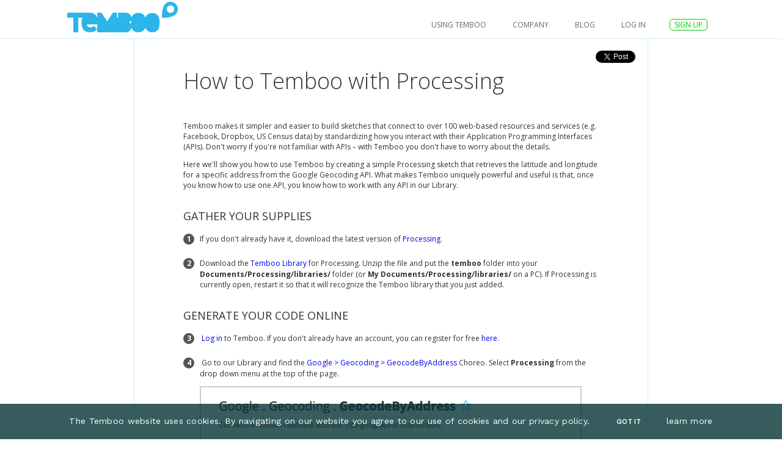

--- FILE ---
content_type: text/html; charset=UTF-8
request_url: https://temboo.com/processing/getting-started
body_size: 6324
content:
<!DOCTYPE html>
<html xmlns="http://www.w3.org/1999/xhtml">
<head>
	<title>How to Get Started with Temboo for Processing</title>
	<meta http-equiv="Content-Type" content="text/html; charset=UTF-8" />
	<meta name="description" content="How to get started using Temboo to build Processing sketches that connect to over 100 cloud services. Send emails and text messages, log data, and more."><meta name="viewport" content="initial-scale=1">

	<link rel="icon" type="image/png" sizes="16x16" href="https://temboo.com/files/favicon-purple-16x16.png">
	<link rel="icon" type="image/png" sizes="32x32" href="https://temboo.com/files/favicon-purple-32x32.png">
	<link rel="icon" type="image/png" sizes="192x192" href="https://temboo.com/files/favicon-purple-192x192.png">
	
	<meta property="og:title" content="How to Get Started with Temboo for Processing" />
		<meta property="twitter:title" content="How to Get Started with Temboo for Processing" /><meta property="og:type" content="website" />
		<meta property="twitter:type" content="website" /><meta property="og:description" content="How to get started using Temboo to build Processing sketches that connect to over 100 cloud services. Send emails and text messages, log data, and more." />
		<meta property="twitter:description" content="How to get started using Temboo to build Processing sketches that connect to over 100 cloud services. Send emails and text messages, log data, and more." /><meta property="og:url" content="https://temboo.com/processing/getting-started/" />
		<meta property="twitter:url" content="https://temboo.com/processing/getting-started/" /><meta property="og:image" content="https://temboo.com/files/temboo-featured-image.png"><meta property="twitter:image" content="https://temboo.com/files/temboo-featured-image.png">	
		<link rel="stylesheet" type="text/css" href="https://fonts.googleapis.com/css?family=Open+Sans:300,400,600,700?v=47e9917
" />
		<link rel="stylesheet" type="text/css" href="https://fonts.googleapis.com/css2?family=Sora:wght@300;400;500;600&family=Work+Sans:wght@300;400;500;600;800&display=swap?v=47e9917
" />
		<link rel="stylesheet" type="text/css" href="https://temboo.com/files/cms.css?v=47e9917
" />
		<link rel="stylesheet" type="text/css" href="https://temboo.com/files/temboo.css?v=47e9917
" />
		<link rel="stylesheet" type="text/css" href="https://temboo.com/files/temboo.widgets.css?v=47e9917
" />
		<link rel="stylesheet" type="text/css" href="https://temboo.com/files/layout.css?v=47e9917
" />
		<link rel="stylesheet" type="text/css" href="/css/prettify.css?v=47e9917
" />
		<link rel="stylesheet" type="text/css" href="https://temboo.com/files/tutorials.css?v=47e9917
" />
	
	<!--[if ie 8]><link rel="stylesheet" type="text/css" href="https://temboo.com/files/layout-ie8.css"><![endif]-->
	<!--[if lt ie 8]><link rel="stylesheet" type="text/css" href="https://temboo.com/files/layout-ie7.css"><![endif]-->
	
	<script>
		var TEMBOO_CSRF_NAME = "temboo_session_csrf";
		var TEMBOO_CSRF_HASH = "10bc0b8dc9aa40c483ee7df2755f4784";
	</script>
		<script type="text/javascript" src="/js/jquery-1.8.3.min.js?v=47e9917
"></script>
		<script type="text/javascript" src="/js/ZeroClipboard.min.js?v=47e9917
"></script>
		<script type="text/javascript" src="https://temboo.com/files/temboo.js?v=47e9917
"></script>
		<script type="text/javascript" src="https://temboo.com/files/common.js?v=47e9917
"></script>
		<script type="text/javascript" src="https://temboo.com/files/jquery.history.js?v=47e9917
"></script>
		<script type="text/javascript" src="https://temboo.com/files/jquery.jstree.js?v=47e9917
"></script>
		<script type="text/javascript" src="https://temboo.com/files/jquery.temboo.js?v=47e9917
"></script>
		<script type="text/javascript" src="https://temboo.com/files/temboo.classes.js?v=47e9917
"></script>
		<script type="text/javascript" src="https://temboo.com/files/temboo.messaging.js?v=47e9917
"></script>
		<script type="text/javascript" src="https://temboo.com/files/temboo.snippets.js?v=47e9917
"></script>
		<script type="text/javascript" src="https://temboo.com/files/temboo.widgets.js?v=47e9917
"></script>
		<script type="text/javascript" src="/js/prettify/prettify.js?v=47e9917
"></script>
		<script type="text/javascript" src="/js/jquery.validate.js?v=47e9917
"></script>
		<script type="text/javascript" src="/js/jquery.cookie.js?v=47e9917
"></script>
		<script type="text/javascript" src="https://temboo.com/files/tutorials.js?v=47e9917
"></script>
	
	<script type="text/javascript">
$(function() {
	Temboo.setEnv('development-mode');
});
</script>

	<script async src="https://www.googletagmanager.com/gtag/js?id=G-MJJ2GSJH00"></script>
<script>
  window.dataLayer = window.dataLayer || [];
  function gtag(){dataLayer.push(arguments);}
  gtag('js', new Date());

  gtag('config', 'G-MJJ2GSJH00');
</script>

<script type="text/javascript">
	var _gaq = _gaq || [];
	_gaq.push(['_setAccount', 'UA-17339105-1']);
	_gaq.push(['_setDomainName', 'temboo.com']);

	_gaq.push(['_trackPageview']);





	(function() {
	  var ga = document.createElement('script'); ga.type = 'text/javascript'; ga.async = true;
	  ga.src = ('https:' == document.location.protocol ? 'https://ssl' : 'http://www') + '.google-analytics.com/ga.js';
	  var s = document.getElementsByTagName('script')[0]; s.parentNode.insertBefore(ga, s);
	})();
</script>
	
	
</head>
<body id="page-processing-page-processing-getting-started" class="temboo ">


<noscript><div class="js-warning"><p>Sorry, Temboo requires JavaScript! Please enable it in your browser and try again.</p></div></noscript>

<script>
    var data = {"loggedIn":false};
</script>
<div id="loading-bar"></div>

<div id="header-outer">
	<div id="header-inner">
		<div id="header">
            <script>
    (function() {
        var w = window;
        var ic = w.Intercom;
        if (typeof ic === "function") {
            ic('reattach_activator');
            ic('update', intercomSettings);
        } else {
            var d = document;
            var i = function() {
                i.c(arguments)
            };
            i.q = [];
            i.c = function(args) {
                i.q.push(args)
            };
            w.Intercom = i;

            function l() {
                var s = d.createElement('script');
                s.type = 'text/javascript';
                s.async = true;
                s.src = 'https://widget.intercom.io/widget/'.concat(intercom_app_id);
                var x = d.getElementsByTagName('script')[0];
                x.parentNode.insertBefore(s, x);
            }
            if (w.attachEvent) {
                w.attachEvent('onload', l);
            } else {
                w.addEventListener('load', l, false);
            }
        }
    })()
</script>

<div id="logo"><a href="/" target="_parent"><img src="/assets/temboo_header_logo.png"  alt="Temboo" /></a></div>
<div id="navigation" class="logged-out">
	<div id="nav-links">

		<div class="callout-container product">
			<a id="navigation_iotapps" class="nav-link" href="/using-temboo" target="_parent">USING TEMBOO</a>
		</div>

		<div class="callout-container company">
			<span id="navigation_documentation" class="nav-link">COMPANY</span>
			<div class="hover-container">
				<div class="callout shadow">
					<div class="arrow top"></div>
					<ul class="subnav">
						<a href="/contact">
							<li class="contact">
								<div class="sdk-icon"></div>
								<div class="sdk-text">Contact Us</div>
							</li>
						</a>
						<a href="/press">
							<li class="about">
								<div class="sdk-icon"></div>
								<div class="sdk-text">Press</div>
							</li>
						</a>
						<a href="/jobs">
							<li class="jobs">
								<div class="sdk-icon"></div>
								<div class="sdk-text">Jobs</div>
							</li>
						</a>
					</ul>
				</div>
			</div>
		</div>

		<div class="callout-container documentation">
			<a id="navigation_iotapps" class="nav-link" href="https://blog.temboo.com" target="_parent">Blog</a>
		</div>

		<div class="callout-container login">
    		<a id="navigation_login" class="login-link nav-link" href="">log in</a>
    		<div class="hover-container">
	    		<div class="callout shadow">
	        		<div class="arrow top"></div>
	        		<div id="old-login-lightbox">
	        			<h3 class="title">Welcome back!</h3>
								<div class="password-success-message"></div>
									<div class="old-login">
											<form name="old-login" action="/session/authenticate/" method="POST">
													<input type="text" name="username" id="username" placeholder="Account name or email address" />
													<input type="password" name="password" id="password" placeholder="Password" />
													<div class="forgot-container">
															<a id="forgot" class="body" tabindex="-1" href="">Forgot your password?</a>
													</div>
													<div class="spinner-container">
															<button class="button xlarge green" type="submit">Log in</button>
															<div class="spinner center"></div>
													</div>
											</form>
									</div>
							</div>
							<div id="old-forgot">
									<h3 class="title">Forgot your password?</h3>
									<form name="old-forgot" action="/session/passwordResetRequest/" method="POST">
											<input type="text" name="username" id="forgot_username" placeholder="Email address" />
											<div class="buttons spinner-container">
													<button id="forgot_cancel" class="button white customCancel" name="customCancel" type="button">Cancel</button>
													<button id="forgot_submit" class="button submit" name="submit" type="submit">Submit</button>
													<div class="spinner right"></div>
											</div>
									</form>
							</div>
	    		</div>
			</div>
		</div>
		<a id="sign-up" class="nav-link button white-text" href="/create-account" target="_parent">SIGN UP</a>
	</div>
</div>

 
		</div>
	</div>
</div>


<!-- Intercom -->
    <script>
        var intercom_app_id = "xcmwnku6"
        window.intercomSettings = {
            app_id: intercom_app_id,
        };
    </script>

<!-- Facebook Pixel -->
<script>
	var pixel_app_id = "129736841144243"
    ! function(f, b, e, v, n, t, s) {
        if (f.fbq) return;
        n = f.fbq = function() {
            n.callMethod ? n.callMethod.apply(n, arguments) : n.queue.push(arguments)
        };
        if (!f._fbq) f._fbq = n;
        n.push = n;
        n.loaded = !0;
        n.version = '2.0';
        n.queue = [];
        t = b.createElement(e);
        t.async = !0;
        t.src = v;
        s = b.getElementsByTagName(e)[0];
        s.parentNode.insertBefore(t, s)
    }(window, document, 'script', 'https://connect.facebook.net/en_US/fbevents.js');
    fbq('init', pixel_app_id);
    fbq('track', 'PageView');
</script>

<!-- Google AdWords -->
<script async src="https://www.googletagmanager.com/gtag/js?id=AW-1016034764"></script>
<script>
  window.dataLayer = window.dataLayer || [];
  function gtag(){dataLayer.push(arguments);}
  gtag('js', new Date());

  gtag('config', 'AW-1016034764');
  gtag('config', 'G-MJJ2GSJH00');
</script>

<!-- Cookie Notice -->
<div class="block" id="cookie-notice">
    <div class="cookie-notice-inner">
        <span><div class="icon"></div> The Temboo website uses cookies. By navigating on our website you agree to our use of cookies and our privacy policy.</span>
        <div class="links">
            <a id="cookie-consent-button" class="button small">Got It</a> <a href='/privacy' target="_blank" id="cookie-learn-more">learn more</a>
        </div>
    </div>
</div><div class="twitter-link">
	<a href="https://twitter.com/share" class="twitter-share-button" data-text="I'm #programming with @temboo's @ProcessingOrg SDK, and you should too!" data-count="none">Tweet</a>
	<script>!function(d,s,id){var js,fjs=d.getElementsByTagName(s)[0],p=/^http:/.test(d.location)?'http':'https';if(!d.getElementById(id)){js=d.createElement(s);js.id=id;js.src=p+'://platform.twitter.com/widgets.js';fjs.parentNode.insertBefore(js,fjs);}}(document, 'script', 'twitter-wjs');</script>
</div><div id="tutorials" class="sdk processing">
	<div class="box">

	<!-- content -->

<h1 class="titleLarge">How to Temboo with Processing</h1>

<hr />

<p>Temboo makes it simpler and easier to build sketches that connect to over 100 web-based resources and services (e.g. Facebook, Dropbox, US Census data) by standardizing how you interact with their Application Programming Interfaces (APIs). Don't worry if you're not familiar with APIs – with Temboo you don't have to worry about the details.</p>

<p>Here we'll show you how to use Temboo by creating a simple Processing sketch that retrieves the latitude and longitude for a specific address from the Google Geocoding API.  What makes Temboo uniquely powerful and useful is that, once you know how to use one API, you know how to work with any API in our Library.  </p>

<h3 class="subtitle">Gather your supplies</h3>
<p class="num-body"><span class="ord">1</span>If you don't already have it, download the latest version of <a href="https://processing.org/download/" target="_blank">Processing</a>.</p>

<p class="num-body"><span class="ord">2</span>Download the <a href="/download" target="_blank">Temboo Library</a> for Processing. Unzip the file and put the <strong>temboo</strong> folder into your <strong>Documents/Processing/libraries/</strong> folder (or <strong>My Documents/Processing/libraries/</strong> on a PC). If Processing is currently open, restart it so that it will recognize the Temboo library that you just added. </p>

<h3 class="subtitle">Generate your code online</h3>
<p class="num-body"><span class="ord">3</span> <a href="/login">Log in</a> to Temboo. If you don't already have an account, you can register for free <a href="/signup" target="_blank">here</a>.</p>

<p class="num-body"><span class="ord">4</span> Go to our Library and find the <a href="/library/Library/Google/Geocoding/GeocodeByAddress/" target="_blank">Google &gt; Geocoding &gt; GeocodeByAddress</a> Choreo. Select <strong>Processing</strong> from the drop down menu at the top of the page.</strong>

<p class="num-body"><img src="/assets/processing-screen-geocoding-input.png" /></p>

<p class="num-body"><span class="ord">5</span> Enter any address or ZIP code in the <strong>Address</strong> input field.</p>

<p class="num-body"><span class="ord">6</span> Now click <strong>Generate Code</strong> to test the Choreo from our website. After a moment you'll see the data that Google sends back shown in the <strong>Output</strong> section of the page (which is right below the Input section). </p>

<p class="num-body"><img src="/assets/processing-screen-geocoding-output.png" /></p>

<h3 class="subtitle">Create Your Processing Sketch</h3>

<p>
When you run a Choreo from the website, Temboo automatically generates code that can be used to make the same API call from a Processing sketch.
</p>

<p class="num-body"><span class="ord">7</span>Scroll down to find the <strong>Code</strong> section of the Choreo page.</p>

<p class="num-body"><span class="ord">8</span> <strong>Copy</strong> the code, and paste it into a new sketch in the Processing editor.</p>

<h3 class="subtitle">Using your Temboo account details</h3>

<p class="num-body"><span class="ord">9</span> In order to run this sketch, your Temboo account name and application details must be included here:</p>

<p class="num-body"><img src="/assets/processing-screen-accountdetails.png" /></p>

<p class="num-body">When you're logged in, this information is automatically populated in your sketch.</p>

<p class="num-body">Remember to remove your account details if you share your sketch. Also, you can always change your application details <a href="/account/applications/" target="_blank">here</a>.</p>

<h3 class="subtitle">Run the Sketch</h3>

<p class="num-body"><span class="ord">10</span> Run the sketch from Processing, and you will see the results in the Processing console. Congrats! You just ran your first Choreo in Processing.</p>

<p class="num-body"><img src="/assets/processing-screen-console.png" /></p>

<h3 class="subtitle">Want to set up some global variables?</h3>

<p>Usually you'll want to use a Choreo's inputs and outputs other places in your Sketch. You can do this easily by assigning global variables to the inputs and outputs – they're called out in the sample code below:</p>

<p><img src="/assets/processing-screen-inputoutput.png" /></p>

<p>The following Sketch already includes some global variables up top that are utilized in the rest of the code. Use this approach to start connecting Choreos to whatever you might dream up.</p>

<pre class="prettyprint" style="height:350px">
import com.temboo.core.*;
import com.temboo.Library.Google.Geocoding.*;

// Create a session using your Temboo account application details
TembooSession session = new TembooSession("ACCOUNT_NAME", "APP_NAME", "APP_KEY");

// Set up some global variables
String location = "New York, NY";
float latitude, longitude;

void setup() {
  // Run the GeocodeByAddress Choreo function
  runGeocodeByAddressChoreo();
}

void runGeocodeByAddressChoreo() {
  // Create the Choreo object using your Temboo session
  GeocodeByAddress geocodeByAddressChoreo = new GeocodeByAddress(session);

  // Set inputs
  geocodeByAddressChoreo.setAddress(location);

  // Run the Choreo and store the results
  GeocodeByAddressResultSet geocodeByAddressResults = geocodeByAddressChoreo.run();

  // Save latitude and longitude as floats
  latitude = float(geocodeByAddressResults.getLatitude());
  longitude = float(geocodeByAddressResults.getLongitude());

  // Print latitude and longitude
  println("location: " + location);
  println("latitude: " + latitude);
  println("longitude: " + longitude);
}
</pre>

<h3 class="subtitle">What next?</h3>
<p>Congratulations! Now you're ready to run any of our <a href="/library">2000+ Choreos</a> in Processing. You're just a few steps away from making something extraordinary. Check out some more examples <a href="/processing">here</a>.</p>

<p>Once you've got your code up and running, you're ready to move on and do more. From monitoring your running applications, to moving your generated Temboo code to your preferred development environment and sharing it with colleagues, collaborators and friends - we've got you covered.</p> 

<h3 class="subtitle">Need help?</h3>
<p>We're always happy to help. Just email us at <a href="mailto:support@temboo.com?subject=I%20Need%20Processing%20Help">support@temboo.com</a>, and we'll answer your questions.</p>

<hr />

<p>
	<a href="/processing" class="button large nav-back"><span class="nav-icon"></span> Back</a>
</p>

<!-- /content -->

<div class="bottom clr"></div>
</div>
</div><div id="footer-outer">
	<div id="footer-inner">
		<div id="footer">
			
	<script>
		var photoCredits = {
			'/': 'Jeremy Amar',
		};
		window.onload = function() {
			var creditSection = document.getElementById("credit");
			var pathName = window.location.pathname;

			if (Object.keys(photoCredits).indexOf(pathName) > -1) {
				creditSection.innerHTML = 'Photo credit: ' + photoCredits[pathName];
				creditSection.style.display = "block";
			}
		}
	</script>
	<ul class="product">
		<lh>PRODUCT</lh>
		<li><a id="footer-platform" href="/using-temboo">Kosmos</a></li>
		<li><a id="footer-tdb" href="/the-daily-breather">The Daily Breather</a></li>
		<li><a id="footer-library" href="/api-signup">API Toolkit</a></li>
	</ul>

	<ul class="learn">
		<lh>LEARN</lh>
		<li><a id="footer-blog" href="https://blog.temboo.com">Blog</a></li>
		<li><a id="footer-videos" href="https://www.youtube.com/temboo">Videos</a></li>
		<li><a id="footer-kosmos-docs" href="/kosmos/docs">Kosmos Docs</a></li>
		<li><a id="footer-documentation" href="/docs">API Toolkit Docs</a></li>
		<li><a id="footer-support" href="/docs#support_section">Support</a></li>
	</ul>

	<ul class="company">
		<lh>COMPANY</lh>
		<li><a id="footer-jobs" href="/jobs">Jobs</a></li>
		<li><a id="footer-casestudies" href="/kosmos/case-studies/gcc">Case Studies</a></li>
		<li><a id="footer-contact" href="/contact">Contact</a></li>
	</ul>

	<ul class="more">
		<lh>More</lh>
		<li><a id="footer-education" href="/education">Education</a></li>
	</ul>

	<div class="photo-credit" id="credit">
	</div>

	<div class="icon-container">
		<a href="https://www.twitter.com/temboo" target="_blank" rel="noopener noreferrer"><div class="icon twitter"></div></a>
		<a href="https://www.youtube.com/temboo" target="_blank" rel="noopener noreferrer"><div class="icon youtube"></div></a>
		<a href="https://www.linkedin.com/company/temboo-inc-" target="_blank" rel="noopener noreferrer"><div class="icon linkedin"></div></a>
		<a href="https://www.instagram.com/temboo_inc/" target="_blank" rel="noopener noreferrer"><div class="icon instagram"></div></a>
		<a href="https://www.facebook.com/temboo" target="_blank" rel="noopener noreferrer"><div class="icon facebook"></div></a>
	</div>

	<p class="copyright">
		&copy; 2026 Temboo, Inc
		<a id="footer-privacy" href="/privacy">Privacy</a>
		<a id="footer-terms" href="/terms">Terms</a>
	</p>
	<!-- Begin Mailchimp Signup Form -->
	<div id="mc_embed_signup">
	<form action="https://temboo.us2.list-manage.com/subscribe/post?u=a0aa254623c475125ee2a6369&amp;id=7ecd136c63" method="post" id="mc-embedded-subscribe-form" name="mc-embedded-subscribe-form" class="validate" target="_blank" novalidate>
			<div id="mc_embed_signup_scroll">
		
		<input type="email" value="" name="EMAIL" class="email" id="mce-EMAIL" placeholder="Subscribe to our email newsletter" required>
			<!-- real people should not fill this in and expect good things - do not remove this or risk form bot signups-->
			<div style="position: absolute; left: -5000px;" aria-hidden="true"><input type="text" name="b_a0aa254623c475125ee2a6369_7ecd136c63" tabindex="-1" value=""></div>
			<div class="clear"><input type="submit" value="Subscribe" name="subscribe" id="mc-embedded-subscribe" class="button"></div>
			</div>
	</form>
	</div>
	<!--End mc_embed_signup-->			<div class="clr"></div>
		</div>
	</div>
</div>

<script type="text/javascript">
// Add CSRF token to all forms
$(function(){
	$('form').append('<input type="hidden" name="temboo_session_csrf" value="10bc0b8dc9aa40c483ee7df2755f4784" />');
});
// Force Chrome to redraw after any dynamic stylesheets are appended by JS.
$(function(){ $('body').append('<style>body { }</style>'); });
</script>
</body>
</html>


--- FILE ---
content_type: text/css
request_url: https://temboo.com/files/cms.css?v=47e9917
body_size: 276
content:
/**
 * This stylesheet is intended to contain CSS that applies to CMS content only.
 * The gaol is to forego having inline CMS in CMS blocks _at all_, and to keep CSS
 * edits between releases contained in a single place (as opposed to being inline
 * and/or in other stylesheets such as temboo.css, etc).
 * 
 * Though Temboo's general CSS guidelines still apply to this file, there is more
 * flexibility here for quick-fixes that might bend the rules a bit.
 * 
 * Post-release time will be alotted to circle back to address edits made here -
 * possibly moving them to e.g. temboo.css, fix hacks, etc. 
 */

--- FILE ---
content_type: text/css
request_url: https://temboo.com/files/temboo.css?v=47e9917
body_size: 25476
content:
/* MS Edge */
input::-ms-clear {
 	display: none;
}

/* LINKS */
/*a:link,
a:visited {
	color:#2bb5e9;
	text-decoration:none;
	font-weight:bold;
	outline: none;
}

*/

a:link.kosmos,
a:visited.kosmos {
	color:#553bf2;
	text-decoration:none;
	font-weight:600;
	outline: none;
}

a:hover {
	color:#0882b6;
	text-decoration:none;
}

a:active {
	color:#f47925;
	text-decoration:none;
}

a.button {
	display:inline-block;
	color: #fff;
	font-weight:600;
}

a.button.disabled,
a.button.disabled:hover {
	cursor: default;
	pointer-events: none;
}

a img {
	border:0;
}

li a:link, li a:visited, ul a:link, ul a:visited {
	font-weight:normal;
}

body {
	color:#333;
	font-family:"Open Sans", "Trebuchet MS", Arial, sans-serif;
	font-size:12px;
	margin:0px auto;
	min-width:unset!important;
	max-width:unset!important;
	padding:0;
	-webkit-font-smoothing: antialiased;
  -moz-osx-font-smoothing: grayscale;
}
 
body.mobile {
	min-width: auto;
	margin: auto;
}

body:after {
	content:url(/assets/button-poll.png) url(/assets/button-poll-hover.png) url(/assets/button-poll-pressed.png) url(/assets/button-cancel-medium.png);
	display:none;
}

body.activity {
	margin: 0px auto 0px;
}

/* Kosmos landing page */
body#page-landing-index {
	min-width: auto;
	max-width: unset;
	margin: 0;
	padding:0;
	overflow-x: hidden;
}

body#page-education-index,
body#page-terms-index {
	min-width: auto;
	max-width: unset;
	margin: 0;
	padding:0;
	overflow-x: hidden;
}

body#page-createaccount-index {
	min-width: auto;
	max-width: unset;
	margin: 0;
	padding:0;
	overflow-x: hidden;
}

body#page-login-index,
body#page-privacy-index {
	min-width: auto;
	max-width: unset;
	margin: 0;
	padding:0;
	overflow-x: hidden;
}

body#job-detail {
	min-width: auto;
	max-width: unset;
	margin: 0;
	padding:0;
	overflow-x: hidden;
}

body#page-contact-index {
	min-width: auto;
	max-width: unset;
	margin: 0;
	padding:0;
	overflow-x: hidden;
}

body#page-landing-index.mobile {
	min-width: auto;
} 

@media screen and (min-width: 1100px) {
	body#page-landing-index {
		max-width: 100vw;
		width: auto;
	}
}

/* Kosmos Onboarding page */
body#page-kosmos-createapplication {
	min-width: unset;
	max-width: 100%;
	margin-bottom: 0;
}

#page.kosmos.onboarding.mobile,
#page.kosmos.provisioning.mobile {
	height: 98vh;
}

#page.kosmos.onboarding:not(.mobile) {
	min-width: 800px;
}

/* Kosmos Provisioning page */
body[id^="page-kosmos-provisioning-"] {
	max-width: 100%;
}

/* BUTTONS (general) */

button {
	background-color:transparent;
	background-repeat: no-repeat;
	outline: 0;
	border: none;
	cursor: pointer;
	padding: 0;
	margin: 0;
	text-align: left;
	color: #2bb5e9;
	-webkit-tap-highlight-color: rgba(0,0,0,0);
}

button:hover {
	color: #0882b6;
}

button:active {
	color: #f47925;
}

/* Firefox: Remove extra padding from button pseudo-elements */
@-moz-document url-prefix() {
button::-moz-focus-inner {
	padding: 0;
	border: 0 none;
	}
}

@-moz-document url-prefix() {
	.alert-controls .view-rule, 
	.alert-controls .delete-alert{
		vertical-align: top;
		margin-top: -3px;
	}
}

/* BUTTONS (text) */

.button {
	font-size:14px;
	font-weight:600;
	background-color:#2bb5e9;
	color:#fff;
	border:1px solid #95daf4;
	border-radius:14px;
	padding:4px 15px 5px; 
	text-transform:none;
	cursor:pointer;
	text-align:center;
	display:inline-block;
	height:auto;
}

.button.kosmos,
.button.kosmos.large.submit {
	text-align:center;
	display:inline-block;
	background-color: #553BF2;
	border:0px solid #553BF2;
	height: 40px!important;
    padding-left: 26px!important;
    padding-right: 26px!important;
    padding-top: 0px!important;
    padding-bottom:0px!important;
    border-radius: 20px!important;
    color: #ffffff;
    text-transform: uppercase;
    font-family: "Sora", sans-serif;
    letter-spacing: 1.4px;
    font-weight: 600;
    font-size: 14px!important;
    cursor: pointer;
}

.button.kosmos.white,
.button.kosmos.white.cancel.large.kosmos/ {
	border:2px solid #553BF2;
}

#myaccount .column.kosmos h2.subtitle {text-transform:none;}

h1.popup-title.kosmos {
	font-family: "Sora";
	color: #053437;
	font-size: 20px;
    font-weight: 600;
    margin: 0 0 40px 0;
    text-align:center;
    padding-left:36px;
}


.lightbox.kosmos{
	width:300px!important;
	padding:40px;
border-radius: 4px;
    box-shadow: -10px 10px 0 rgba(85,59,242,.1);
}

.lightbox.kosmos p.error{
	color:#ef3f3d;
	font-family:"Work Sans";
	position: relative;
    height: 0;
    top: -15px;
    margin-bottom:0;
}

.lightbox.kosmos div.buttons{
margin-top:20px!important;
text-align:center;
}


.lightbox.kosmos button.icon.close{
background-image: url(/assets/closeX.svg);
    height: 36px;
    width: 36px;
    background-size: 36px;
        position: relative;
    top: -34px;
    right: -34px;
    background-position:center;

}

.lightbox.kosmos button.icon.close:hover{
	background-image: url(/assets/closeXhover.svg);
background-position: center;
}


	

.kosmos .selectBox-options li.selectBox-hover a {background:#f5f4fc!important;
margin-right:0px!important;}

.kosmos .selectBox-options li a {background:none!important;}

.kosmos .selectBox-options LI.selectBox-selected A {background: #edeafd!important}


.kosmos .selectBox-options li.selectBox-selected a,
.kosmos .myaccount .selectBox-options li.selectBox-hover a {margin-right:0px!important;}


.kosmos .temboo .selectBox-dropdown .selectBox-label,
.kosmos span.selectBox-label {
		background-image: url(/assets/green-triangle.svg)!important;
		background-size: 24px!important;
		background-position: center right!important;

}




.button:hover {
	border-color:#2bb5e9;
	color:#fff;
	background-color:#0882b6;
}

.button.kosmos:hover {
	border-color:#715CF4;
	color:#fff;
	background-color:#715CF4;;
}

.button:active {
	border-color:#f9bc91;
	color:#fff;
	background-color:#f47925;
}

.button:disabled,
.button:disabled:hover,
.activity-devices.kosmos.offline .button.save-rule,
.activity-devices.kosmos.offline .button.save-rule:hover,
.button.disabled,
.button.disabled:hover {
	border-color:#95daf4;
	color:#fff;
	background-color:#95daf4;
	cursor:default;
	pointer-events: none;
}

.button:disabled.kosmos,
.button:disabled:hover.kosmos,
.button.disabled.kosmos,
.button.disabled:hover.kosmos {
	color:#fff;
	background-color:rgba(85, 59, 242, .5);
	cursor:default;
	pointer-events: none;
}

.button.small {
	font-size:12px;
	border-radius:14px;
	padding:4px 12px;
}

.button.large {
	font-size:18px;
	border-width:2px;
	border-radius:18px;
	padding:4px 20px 5px;
}

.button.xlarge {
	font-size:28px;
	border-width:3px;
	border-radius:24px;
	padding:3px 40px 6px;
}

/* square */
.button.xsmall {
	font-size:10px;
	border-radius:0px;
	padding:1px 6px;
	text-transform:uppercase;
	font-weight: bold;
}

/* Padding between adjacent buttons */
.button + .button {
	margin-left: 7px;
}

@media screen and (min-width:0\0) { 
.button.large {
	padding:4px 20px;
}

.button.small {
	padding: 5px 12px 4px;
}

.button.xsmall {
	padding: 1px 6px 2px;
}
}

.button.white {
	background-color:#fff;
	color:#2bb5e9;
}

.button.kosmos.white {
    position: relative;
	height: 40px!important;
	max-height:40px!important;
    padding-left: 26px;
    padding-right: 26px;
    border: 2px solid #553bf2;
    border-radius: 18px;
    color: #553bf2;
    background-color: #ffffff;
    text-transform: uppercase;
    font-family: "Sora", sans-serif;
    letter-spacing: 1.4px;
    font-weight: 600 !important;
    font-size: 14px;
    cursor: pointer;
}


.cancelDelete {
}


.button.white:hover {
	border-color:#2bb5e9;
	color:#0882b6;
}

.button.kosmos.white:hover {
	border-color:#715CF4;
	color:#715CF4;
}

.button.white:active {
	border-color:#f9bc91;
	color:#f47925;
}

.button.green {
	background-color:#0c0;
	border-color:#72e382;
	color:#fff;
}

.button.api-signup,
.old-login .button.login {
background-color: #553bf2;
    height: 40px;
    margin-right: 0px;
    padding-left: 26px;
    padding-right: 26px;
    border-radius: 20px;
    color: #ffffff;
    border: 0px #553bf2 solid;
    text-transform: uppercase;
    font-family: "Sora", sans-serif;
    letter-spacing: 1.4px;
    font-weight: 600;
    font-size: 14px;
    cursor: pointer;
    white-space: nowrap;
}

.old-login .button.login {
	width: 300px;
	height: auto;
	font-size: 20px;
}

.button.api-signup:hover,
.old-login .button.login:hover {

}

.button.green:hover {
background-color: #715CF4;
}

.button.green:active {
	background-color:#4731CA;
}

.button.greenblue {
	background-color:#1AC798;
	border-color:#44dfab;
	color:#fff;
}

.button.greenblue:hover,
.button.greenblue:active {
	border-color:#1AC798;
	background-color:#17ae85;
}

.button.lightgreen {
	background-color:#21f5bc;
	border-color:#21f5bc;
	color:#fff;
}

.button.lightgreen:hover,
.button.lightgreen:active {
	border-color:#1edeab;
	background-color:#1edeab;
}

.button.green.white {
	background-color:#fff;
	border-color:#0c0;
	color:#0c0;
}

.button.darkgreen {
	background-color: #11CA64;
	border-color: #13DE6E;
}

.button.darkgreen:hover,
.button.darkgreen:active {
	background-color: #0fB459;
	border-color: #11CA64;
}

.button.green.white:hover,
.button.green.white:active {
	border-color:#0b0;
	color: #0b0;
}

.button.orange {
	background-color:#f47925;
	color:#fff;
	border-color:#f9bc91;
}

.button.orange:hover {
	border-color:#f47925;
	background-color:#d25703;
}

.button.orange:active {
	border-color:#95daf4;
	background-color:#2bb5e9;
}

.button.orange.white {
	color:#f47925;
	background-color:#fff;
	border-color:#f9bc91;
}

.button.orange.white:hover {
	color:#e36814;
	border-color:#f47925;
}

.button.orange.white:active {
	color: #2bb5e9;
	border-color:#95daf4;
}

.button.indigo {
	color:#fff;
	background-color:#03c;
	border-color:#36f;
}

.button.indigo:hover {
	background-color:#009;
	border-color:#03c;
}

.button.indigo:active {
	background-color:#f47925;
	border-color:#f9bc91;
}

.button.indigo.white {
	background-color: #fff;
	color:#03c;
	border-color:#36f;
}

.button.indigo.white:hover {
	color:#009;
	border-color:#03c;
}

.button.indigo.white:active {
	color: #f47925;
	border-color:#f9bc91;
}

.button.pink.white {
	background-color: #fff;
	color: #d8297b;
	border-color: #d8297b;
}

.button.pink.white:hover {
	color: #af0052;
	border-color: #af0052;
}

.button.pink.white:active {
	color: #af0052;
	border-color: #af0052;
}

.button.transparent {
	background-color: transparent;
	color: #fff;
	border-color: #fff;
}

.button.transparent:hover {
	background-color: transparent;
	color: #caecf9;
	border-color: #caecf9;
}


/* BUTTONS (custom & graphical) */

/* Icons */

/* default 16 x 16 icon */
.icon {
	background-position: right top;
	background-repeat: no-repeat;
}

.icon:hover {
	background-position: right -16px;
}

.icon:active {
	background-position: right -32px;
}

.icon.right {
	background-position: right top;
	padding-right: 20px;
}

.icon.left {
	background-position: left top;
	padding-left: 20px;
}

.icon.close {
	background-image:url("/assets/closeX.svg");
	height: 36px;
	width: 36px;
	background-size: 36px;
	background-position: center;
}

.icon.close:hover {
	background-image:url("/assets/closeXhover.svg")!important;
	height: 36px;
	width: 36px;
	background-size: 36px;
		background-position: center;

}

.icon.close.small,
button.close.small {
	background-image:url("/assets/button-close-small.png");
	height: 12px;
	width: 12px;
}

.icon.close.small:hover {
	background-position: right -12px;
}

.icon.close.small:active {
	background-position: right -24px;
}

.icon.close.small-gray {
	background-image:url("/assets/button-close-tab.png");
}

.icon.close.small-white-on-blue {
	background-image:url("/assets/graphic-x-cloudcontrols-lib-callout.png");
	background-size: 100%;
}

.icon.delete {
	background-image:url('/assets/button-delete.png');
	width: 12px;
	height: 17px;
	background-position: right -9px top -6px;
}

.icon.delete:hover {
	background-position: right -9px top -36px;
}

.icon.delete:active {
	background-position: right -9px top -66px;
}

.icon.delete-small {
	background-image: url('/assets/button-delete-small.png');
	background-position: left top;
	width: 9px;
	height: 16px;
}

.icon.delete-small:hover {
	background-position: 0px -20px;
}

.icon.delete-small:active {
	background-position: 0px -40px;
}

a.feedback,
button.feedback {
	background-image:url('/assets/button-feedback.png');
}

.icon.minus {
	background-image: url('/assets/button-minus.png');
	background-position: 0 -3px;
	width: 14px;
	height: 14px;
}

.icon.minus:hover {
	background-position: 0 -23px;
}

.icon.minus:active {
	background-position: 0 -43px;
}

.icon.minus:disabled,
.icon.minus.disabled {
	background-position: 0 -63px;
}

.icon.plus {
	background-image: url('/assets/button-plus.png');
	background-position: 0 -6px;
	width: 14px;
	height: 14px;
}

.icon.plus:hover {
	background-position: 0 -31px;
}

.icon.plus:active {
	background-position: 0 -56px;
}

.icon.plus:disabled,
.icon.plus.disabled {
	background-position: 0 -81px;
}


.icon.minus.kosmos {
	background-image: url('/assets/newRemove.svg');
	width: 24px;
	height: 24px;
		background-position: center;
		background-size: 100%;
}

.icon.minus.kosmos:hover {
		background-image: url('/assets/newRemoveHover.svg');

			background-position: center;
				width: 24px;
	height: 24px;
			background-size: 100%;


}

.icon.minus.kosmos:active {
		background-image: url('/assets/newRemoveActivee.svg');

			background-position: center;
				width: 24px;
	height: 24px;
			background-size: 100%;


}

.icon.minus.kosmos:disabled,
.icon.minus.kosmos.disabled {
	opacity: 0.5;
			background-position: center;
					background-size: 100%;


}

.icon.plus.kosmos {
	background-image: url('/assets/newAdd.svg');
	width: 24px;
	height: 24px;
			background-position: center;
					background-size: 100%;


}

.icon.plus.kosmos:hover {
		background-image: url('/assets/newAddHover.svg');
			width: 24px;
	height: 24px;
				background-position: center;
						background-size: 100%;



}

.icon.plus.kosmos:active {
		background-image: url('/assets/newAddActive.svg');
			width: 24px;
	height: 24px;
				background-position: center;
						background-size: 100%;



}

.icon.plus.kosmos:disabled,
.icon.plus.kosmos.disabled {
		width: 24px;
	height: 24px;
	opacity: 0.5;
			background-position: center;
					background-size: 100%;


}

input:-internal-autofill-selected {color: #333 !important;}


.export-container button.export:hover,
.export-container button.export:active,
button.download-link:hover,
button.download-link:active {
	color: #2293bd;
}

.icon.export {
	background-image: url('/assets/button-downloadfile-small.png');
	background-size: 72px;
	height: 20px;
	width: 18px;
	background-position: left top;
}

.icon.export.download,
* > .icon.export.download {
	background-position: left top;
}

.icon.export.download:hover, 
*:hover > .icon.export.download,
.icon.export.download:active, 
*:active > .icon.export.download {
	background-position: left -20px;
}

.icon.export.download.disabled, 
*.disabled > .icon.export.download,
.export-container.disabled .icon.export.download {
	background-position: left -40px;
}

.icon.export.download-source,
* > .icon.export.download-source {
	background-position: -54px top;
}

.icon.export.download-source:hover, 
*:hover > .icon.export.download-source,
.icon.export.download-source:active, 
*:active > .icon.export.download-source {
	background-position: -54px -20px;
}

.icon.export.download-source.disabled, 
*.disabled > .icon.export.download-source,
.export-container.disabled .icon.export.download-source {
	background-position: -54px -40px;
}

.icon.export.github,
* > .icon.export.github {
	background-position: -18px top;
}

.icon.export.github:hover,
*:hover > .icon.export.github,
.icon.export.github:active,
*:active > .icon.export.github {
	background-position: -18px -20px;
}

.icon.export.github.disabled,
*.disabled > .icon.export.github,
.export-container.disabled .icon.export.github {
	background-position: -18px -40px;
}

.icon.export.ccs,
* > .icon.export.ccs {
	background-position: -36px top;
}

.icon.export.ccs:hover,
*:hover > .icon.export.ccs,
.icon.export.ccs:active,
*:active > .icon.export.ccs {
	background-position: -36px -20px;
}

.icon.export.ccs.disabled,
*.disabled > .icon.export.ccs,
.export-container.disabled .icon.export.ccs {
	background-position: -36px -40px;
}

a.switch {
	position: relative;
	background: #2bb5e9;
	border: 1px solid #2bb5e9;
	overflow: hidden;
	text-transform: uppercase;
	color: #2bb5e9;
}

a.switch.kosmos {
	position: relative;
	background: #33D57A;
	border: 0px solid #33D57A!important;
	overflow: hidden;
	text-transform: uppercase;
	color: #33D57A;
}

a.switch.kosmos.off {
		border: 0px solid #ddd!important;
	background: #ddd;
	color: #ddd;
}

a.switch.off {
	background: #ddd;
	border-color:#ddd;
	color: #ddd;
}

a.switch.off:hover.kosmos {
	background: #eee;
	color: #eee;
}

a.switch:hover {
	cursor: pointer;
	border-color: #0882b6;
	background-color: #0882b6;
	color: #0882b6;
}

a.switch:hover.kosmos {
	cursor: pointer;
	border-color: #55DD91;
	background-color: #55DD91;
	color: #55DD91;
}

a.switch:active {
	border-color: #f47925;
	background-color: #f47925;
	color: #f47925;
}

a.switch .slider {
	position: absolute;
	top: 0;
	overflow: hidden;
}

a.switch .slider.left {
	left: 0;
}

a.switch span {
	position: absolute;
	display: block;
	top: 0;	
	background: #fff;
	padding: 0;
	margin: 0;
}

a.switch span.left {
	left: 0;
	text-align: left;
}

a.switch span.right {
	right: 0px;
	text-align: right;	
}

button.copy-all,
button.select-all {
	background-color: #2bb5e9; 
	border: solid 1px #ccc;
	color: white;
	cursor: pointer;
	font-size: 9px;
	font-weight: bold;
	height: 17px;
	line-height: 16px;
	padding: 0px 5px;
	text-transform: uppercase;
}

/* Firefox has longstanding bugs with line-height on inputs. Blah. */
@-moz-document url-prefix() {
button.copy-all,
button.select-all {
	line-height: 9px;
	padding: 2px 5px 6px 5px;
}
}

button.copy-all.zeroclipboard-is-hover {
	background-color:#0882b6;
}

/* end button styles */

/* SPINNERS */

.spinner-container {
	position: relative;
	min-height: 48px;
}

/* for .button.large */
.spinner {
		background: url('/assets/loading-drop.gif') no-repeat center;
	width: 48px;
	height: 48px;
	background-size: contain;
	position: absolute;
	top: 0;
	display: none;
}

.spinner.left {
	left: 0;
}

.spinner.center {
	left: 0;
	right: 0;
	margin: 0 auto;
}

.spinner.right {
	right: 0;
}

em.stylized {
	font-style: normal;
	color: #F47825;
}

form {
	padding:20px 0;
}

form p {
	margin-bottom:0;
	margin-top:0;
}

/* TITLE STYLE */
h1,
.title-large {
	font-size:48px;
	font-weight:200;
}

h2,
.title {
	font-size:30px;
	font-weight:200;
}

h3,
.title-small {
	font-size:21px;
}

h4 {
	font-size:14px;
	font-weight:normal;
}
/*
input[type=password],
input[type=text],
textarea {
	border:solid 1px #ccc;
	color:#333;
	font-size:12px;
	margin-bottom:20px;
	padding:4px;
	width:300px;
	outline-color:#2bb5e9;
}

input[type=password].kosmos,
input[type=text].kosmos,
textarea.kosmos {
	border:solid 1px #ccc;
	color:#333;
	font-size:12px;
	margin-bottom:20px;
	padding:4px;
	width:300px;
	outline-color:#553bf2;
}

*/

input[type=radio] {
	margin-bottom:20px;
}

label {
	font-size:15px;
	margin:20px 0 10px;
	text-transform:uppercase;
}

p.body {
	margin:10px 0;
}

pre.prettyprint, pre.uglyprint {
	margin:16px 0; /* affects pre.prettyprint ~ .select-all top, below */
}

@-moz-document url-prefix() {
pre.prettyprint, pre.uglyprint {
	white-space: pre-wrap;
}
}

pre.prettyprint + button.copy-all,
pre.prettyprint + button.select-all,
pre.uglyprint + button.copy-all,
pre.uglyprint + button.select-all {
	float: right;
	position: relative;
	top: -33px;		/* 17px height offset */
}

.mobile pre.prettyprint + button.copy-all,
.mobile pre.prettyprint + button.select-all,
.mobile pre.uglyprint + button.copy-all,
.mobile pre.uglyprint + button.select-all { 
	display: none;
}

pre.run-mode-component.prettyprint, pre.run-mode-component.uglyprint {
	margin:11px 0 0 0; /* affects pre.prettyprint ~ .select-all top, below */	
}

pre.run-mode-component.prettyprint + button.copy-all,
pre.run-mode-component.prettyprint + button.select-all,
pre.run-mode-component.uglyprint + button.copy-all,
pre.run-mode-component.uglyprint + button.select-all {
	float: right;
	position: relative;
	top: -17px;		/* 17px height offset */
}

pre.prettyprint + button.copy-all, pre.uglyprint + button.copy-all {
	box-shadow:-6px -5px 12px 1px #fff;
	-moz-box-shadow:-6px -5px 12px 1px #fff;
	-webkit-box-shadow:-6px -5px 12px 1px #fff;	
}

pre.prettyprint + button.copy-all.tmb-copyable-active, pre.uglyprint + button.copy-all.tmb-copyable-active {
	border-color:#2bb5e9;
}

select.tmb {
	background:#fff url(/assets/dropdown-triangle.png) no-repeat right top;
	border:solid 1px #ccc;
	border-radius:0;
	cursor:pointer;
	-moz-border-radius:0;
	-webkit-border-radius:0;
	color:#333;
	font-size:12px;
	padding:4px 4px 4px 4px;
	outline-color:#2bb5e9;
	/* attempt to remove user agent styling */
	-webkit-appearance:none;
}

select.tmb:hover {
	background-position:right -22px;
}

select.tmb:active {
	background-position:right -44px;
}

select.tmb option.tmb-placeholder {
	display:none;
}

select.tmb option.tmb-placeholder[disabled]{
	color:#eee;	
}

textarea {
	font-family:"Open Sans", "Trebuchet MS", Arial, sans-serif;
	padding:4px;
	overflow:auto;
}

.alert {
	color:#C00 !important;
	text-transform:uppercase !important;
}

.background-pattern {
	background:url('/assets/background-pattern.png') repeat left top; /* !important; */
}

/* BODY STYLE */
.body {
	font-size:12px;
}

/* Reset rules for body-type text */
.body,
.body-large,
.body-small,
.body-xlarge {
	font-style:normal;
	font-weight:normal;
	text-transform:none;
}

.body-large {
	font-size:14px;
}

#old-forgot-lightbox .body-large {
	font-family: 'Work Sans';
	line-height: 19px;
}

.body-small {
	font-size:10px;
}

.body-xlarge {
	font-size:16px;
}

.body-xxlarge {
	font-size:21px;
}

.clr {
	clear:both;
}

.column-title {
	font-size:24px;
	margin:40px 0 20px;
	text-transform:uppercase;
	font-weight:200;
}


/* Position styles */

.centered {
	text-align:center;
}

.left-align {
	text-align: left;
}

.center-align {
	text-align: center;
}

.right-align {
	text-align: right;
}

.full-width {
	min-width:1100px;
	position:absolute;
	left:0;
	right:0;
	padding:20px;
}

.background-blue {
	background-color:#60c7ee;
	color:#fff;	
}


/* DISABLED TEXT */
.disabled {
	color:#777;
}

/* A 75% opacity white mask to cover block elements. Parent must be relative or absolute positioned and have class 'disabled'. */
.disabled-mask {
	background: #fff;
	display: none;
	opacity: 0.75;
	position: absolute;
	top: 120px;
	bottom: 0;
	right: 0;
	left: 0;
}
.disabled > .disabled-mask {
	display: block;
}

.editable-empty {
	border:dotted 1px #F8499B!important;
	overflow:auto!important;
}

.editable-empty a.edit {
	background-color:#D8297B!important;
	border:solid 1px #D8297B!important;
	color:#fff!important;
	display:inline-block!important;
	margin:3px!important;
	padding:0 5px!important;
	font-size:8pt!important;
	font-weight:bold!important;
	float:right!important;
	text-decoration:none!important;
	text-transform:none!important;
	-webkit-border-radius:10px!important;
	-moz-border-radius:10px!important;
	border-radius:10px!important;
}

.editable-empty a.edit:hover {
	background-color:#FFF!important;
	color:#D8297B!important;
}

/* ERROR TEXT */
.error {
	color:#cc0000;
	font-size:12px;
}

.error a {
	color:#cc0000;
	font-weight:bold;
	text-decoration:underline;
}

.error a:hover {color:aa0000}

.hinted {
	position:relative;
}

.hinted input {
	margin-top:0;
}

.hinted label {
	color:#999;
	font-size:12px;
	left:50%;
	margin:0 0 0 -148px;
	padding:0;
	position:absolute;
	text-transform:none;
	top:4px;
}

::-webkit-input-placeholder { /* WebKit browsers */
    color:#999;
    opacity: 1;
}
:-moz-placeholder { /* Mozilla Firefox 4 to 18 */
    color:#999;
    opacity: 1;
}
::-moz-placeholder { /* Mozilla Firefox 19+ */
    color:#999;
    opacity: 1;
}
:-ms-input-placeholder { /* Internet Explorer 10+ */
    color:#999 !important;
    opacity: 1;
}

/* Instances of lightbox only need a width and matching margin adjustment */
.lightbox {
	background:#fff;
	left:50%;
	height:auto;
	overflow:auto;
	padding:20px;
	position:fixed;
	top:50%;
	z-index:100002;
	border-radius: 8px;
	box-shadow: 0px 0px 10px 2px rgba(102, 102, 102, 0.35);
}

.lightbox button.close {
	float:right;
}

.lightbox button.delete {
	background-image:url("/assets/button-delete.png");
}

.lightbox form {
	margin:0;
	padding:0;
}

.lightbox .error *:last-child  {
	margin-bottom:20px;
}

.lightbox .popup-title {
	margin-top:0px;
}

.normal {
	font-weight: normal;
}

.bold {
	font-weight: bold;
}

.noborder {
	border:none !important;
}

.orange {
	color:#f47925;
}

.popup-title {
	font-size:21px;
	font-weight: 300;
	margin:0 0 20px 0;
}

.popup-title.kosmos{
		font-size:20px;
	font-weight: 500;
	margin:0;
	font-family: "Sora";
	color:#053436;
}

h3.popup-title.kosmos {
	font-weight: 600!important;
margin-bottom: 20px!important;
text-align:center!important;
}

.kosmos.button.delete {margin-left:20px!important;}

body.kosmos,
p.kosmos {font-weight:300;}

.deleteText.kosmos {text-align:center!important;}

.buttons.kosmos {
	margin: 0 auto;
	margin-top:30px;
}

.description.kosmos {
	color:#333;
	font-family: "Work Sans";
	line-height:22px;
	font-size: 14px;
	margin-bottom:20px;
}

.org-label.description.kosmos {margin-bottom:0px!important}

.removed-members.kosmos,
.promoted-member.kosmos{
	font-weight:500!important;
}

.popup-title > .operation {
    margin-right: 5px;
}

.subtitle {
	font-size:15px;
	font-weight:normal;
	text-transform:uppercase;
}

.subtitle-large {
	font-size:18px;
	font-weight:normal;
	text-transform:uppercase;
}

.subtitle-small {
	font-size:12px;
	font-weight:normal;
	text-transform:uppercase;
}

/* Begin overrides for jQuery SelectBox plugin CSS */
.temboo .selectBox-dropdown {
	background:#fff;
	border-color:#ccc;
	border-radius:0;
	color:#333;
	line-height:12px;
	min-width:0;
	-moz-border-radius:0;
	-webkit-box-shadow:none;
}

.temboo .selectBox-dropdown:focus {
	border-color:#ccc;
}

.temboo .selectBox-dropdown .selectBox-arrow {
	background: none;
	display:none;
}

.temboo .selectBox-dropdown .selectBox-label {
	background:url('/assets/dropdown-triangle.png') no-repeat right top;
	display:block;
	margin-right: 9px;
	padding:5px 25px 5px 5px;
	width:auto;
}

.temboo .selectBox-dropdown .selectBox-label:hover {
	background-position:right -22px;
	color:#0882b6;
	cursor:pointer;
}

.temboo .selectBox-dropdown.selectBox-menuShowing .selectBox-label,
.temboo .selectBox-dropdown.selectBox-menuShowing .selectBox-label:hover {
	background-position:right -44px;
	color:#777;
	cursor:default;
}

.temboo .selectBox-options {
	border-color:#ccc;
	margin-top:-1px;
	/* Remove dropshadow. This is an override, comment out to restore */
	-moz-box-shadow:none;
	-webkit-box-shadow:none;
	box-shadow:none;
}

.temboo .selectBox-hover {
	background-color: #E9E9E9;
}

.temboo .selectBox-options li.selectBox-hover a {
	background-position:right 3px;
}

.temboo .selectBox-options li.selectBox-selected a {
	background-position:right -41px;
	color:#333;
	cursor:default;
}

.temboo .selectBox-options li a {
	background:url('/assets/dropdown-check.png') no-repeat -100% -100%;
	background-color:transparent !important;
	color: #333;
	cursor:pointer;
	line-height:16px;
	margin-right: 9px;
	padding:5px 25px 5px 10px;
}

.temboo .selectBox-options li a:active {
	background-position:right -19px;
}

.temboo .selectBox-options li.selectBox-selected a:active {
	background-position:right -41px;
}
/* End overrides for jQuery SelectBox plugin CSS */

#footer a {
	color: #aaa;
}

#footer .icon-container {
	position: absolute;
	top: 235px;
}

#footer .icon {
	width: 45px;
	height: 45px;
	display: inline-block;
	padding: 0 5px;
}

#footer .icon.facebook {
	background: url('/assets/icon_facebook@3x.png') no-repeat;
	background-size: 45px 45px;
}

#footer .icon.twitter {
	background: url('/assets/icon_twitter@3x.png') no-repeat;
	background-size: 45px 45px;
}

#footer .icon.linkedin {
	background: url('/assets/icon_linked_in@3x.png') no-repeat;
	background-size: 45px 45px;
}

#footer .icon.instagram {
	background: url('/assets/icon_instagram@3x.png') no-repeat;
	background-size: 45px 45px;
}

#footer .icon.youtube {
	background: url('/assets/icon_youtube@3x.png') no-repeat;
	background-size: 45px 45px;
}

#footer-inner {
	position:absolute;
	left:0;
	right:0;
	border-top:1px solid #caecf9;
	background-color: #fff;
}

#footer {
	z-index: 1;
	margin:0 auto;
	border:none;
	/*temporarily constrain width*/
	width:1080px;
	padding:40px 10px 10px;
	background-color: #fff;
	font-weight: 300;
	color: #666;
}

#footer .copyright a {
	font-weight: 300;
	color: #999;
}

#footer .footer-link {
	display: inline-block;
	font-weight: 700;
	text-transform: uppercase;
	margin: 3px 85px 0 0;
}

#footer .footer-link a{
	color: #777;
	font-weight: normal;
}

#footer .copyright {
	text-align:right;
	color:#999;
	margin-right:20px;
	margin-top: 0px;
	clear: both;
	padding-top: 100px;
}

#footer lh {
	margin-bottom: 5px;
	font-weight:bold;
	display: block;
}

#footer ul {
	color:#777;
	float:left;
	list-style:none;
	margin: 0px 0px 0px 0px;
	padding-left:0;
	width: 200px;
}

#footer ul li {
	margin-top: 8px;
	font-weight: normal;
}

#footer .copyright a{
	display: inline-block;
	padding-left: 16px;
}

#footer a:hover,
#footer a:active {
	color: #333;
	transition: color .5s;
	-moz-transition: color .5s;
	-webkit-transition: color .5s;
}

#footer p.follow {
	float: right;
	margin-top: 0px;
	margin-right: 4px;
	vertical-align: top;
}

#footer a.follow-icon {
	background: url('/assets/button-footer-follow-new.png') no-repeat left top;
	padding-left: 20px;
	padding-bottom: 9px;
	z-index: 1;
	background-size: 180px 180px;
	-moz-transition: opacity .5s;
	-webkit-transition: opacity .5s;
    transition: opacity .5s;
}

#footer a.follow-icon#footer-twitter {
	background-position: left top;
}

#footer a.follow-icon#footer-twitter-hover {
	opacity: 0;
	position: relative;
	z-index: 2;
	left: -20px;
	background-position: left -45px;
}

#footer a.follow-icon#footer-twitter-hover:hover,
#footer a.follow-icon#footer-twitter-hover:active { 
	opacity: 1;
}

#footer a.follow-icon#footer-linkedin {
	background-position: -82px top;
}

#footer a.follow-icon#footer-linkedin-hover {
	opacity: 0;
	position: relative;
	z-index: 2;
	left: -20px;
	background-position: -82px -45px;
}

#footer a.follow-icon#footer-linkedin-hover:hover,
#footer a.follow-icon#footer-linkedin-hover:active { 
	opacity: 1;
}

#footer a.follow-icon#footer-youtube {
	background-position: -41px top;
}

#footer a.follow-icon#footer-youtube-hover {
	opacity: 0;
	position: relative;
	z-index: 2;
	left: -20px;
	background-position: -41px -45px;
}

#footer a.follow-icon#footer-youtube-hover:hover,
#footer a.follow-icon#footer-youtube-hover:active { 
	opacity: 1;
}

#footer a.follow-icon#footer-instagram {
	background-position: -121px top;
}

#footer a.follow-icon#footer-instagram-hover {
	opacity: 0;
	position: relative;
	z-index: 2;
	left: -20px;
	background-position: -121px -45px;
}

#footer a.follow-icon#footer-instagram-hover:hover,
#footer a.follow-icon#footer-instagram-hover:active { 
	opacity: 1;
}

#footer a.follow-icon#footer-facebook {
	background-position: -160px top;
}

#footer a.follow-icon#footer-facebook-hover {
	opacity: 0;
	position: relative;
	z-index: 2;
	left: -20px;
	background-position: -160px -45px;
}

#footer a.follow-icon#footer-facebook-hover:hover,
#footer a.follow-icon#footer-facebook-hover:active { 
	opacity: 1;
}

#footer #mc_embed_signup {
	width: max-content;
	position: relative;
	top: -72px;
	left: 296px;
}

#footer #mc-embedded-subscribe-form {
	padding: unset;
}

#footer #mce-EMAIL {
	font-family: "Open Sans";
	font-weight: 400;
	font-size: 12px;
	padding: 9px 13px;
	width: 210px;
	outline: none;
	color: #4b494b;
	display: inline-block;
	border: 1px solid #b5b5b5;
	border-radius: 5px;
	line-height: 16px;
}

#footer #mce-EMAIL::placeholder {
	color: #b5b5b5;
}

#footer #mc_embed_signup_scroll .clear {
	display: inline-block;
}

#footer .photo-credit {
	color: #aaa;
	font-size: 12px;
	font-family: 'Open Sans';
	font-weight: 200;
	vertical-align: top;
	display: none;
	text-align: right;
	margin-right: 20px;
}

#mc-embedded-subscribe {
	height: 36px;
	width: 89px;
	border-style: solid;
	border-width: 1px;
	border-color: rgba(119, 119, 119, 0.6);
	border-radius: 5px;
	background-color: #fff;
	font-family: "Open Sans";
	font-size: 12px;
	font-weight: 400;
	color: #777777;
	margin-left: 10px;
	outline: none;
}

#mc-embedded-subscribe:hover {
	font-weight: 600;
	border-color: #777777;
	background-color: rgba(119, 119, 119, 0.2);
}

#message-container {
	margin:0;
}

#message-container .message-divider-outer {
	margin-top: 10px;
}

#message-container .message-divider-outer .message-divider {
	border-bottom: 1px solid #caecf9;
	position: absolute;
	left: 0;
	right: 0;
}

/* header styling */

#header {
	position:relative;
	max-width:1100px;
	min-width:1100px;
	margin:0 auto;
	padding:3px 0 6px;
}

body.activity #header-outer {
	padding-top: 10px;
	background: white;
}

body.activity.mobile #header-outer {
	padding-top: unset;
}

#header-outer {
	height:64px;
	z-index: 5;
}

#header-inner {
	left:0;
	right:0;
	border-bottom:1px solid #caecf9;
	position: absolute;
}

.mobile #header-inner {
	position: static;
}

#header	.account-info {
	text-align:right;
	margin: 0 -10px 22px;
	padding: 0 10px;
}

#header .account-info a.logout {
	text-transform:lowercase;
	color: #2bb5e9;
	padding-left: 2px;
	font-weight:normal;
	z-index: 1;
	position: relative;
	margin-left:0px;
}

#header .account-info a.logout:hover { color: #0882b6 }
#header .account-info a.logout:active { color: #f47925 }

#header .account-info .org-name {
	text-transform:none;
}

#header .account-info p {
	margin:0;
}

#header img {
	position:relative;
}

.block#cookie-notice {
	background: rgb(5 52 54 / 80%);
	width: 100%;
	color: #fff;
	padding: 1em 0;
	z-index: 1000;
	position: fixed;
	display: none;
	bottom: 0;
	left: 0;
	font-family: 'Work Sans';
	font-weight: 400;
	font-size: 14px;
	letter-spacing: 0.28px;
}

#cookie-notice .links {
	color: #fff;
	display: inline-block;
	margin: 0 0 0 18px;
}

#cookie-notice span {
	display: inline-block;
	line-height: 16px;
}

#cookie-notice .links .button {
	margin-right: 0.5em;
	border: none;
	box-sizing: border-box;
	height: 30px;
	width: 80px;
	background-color: var(--purple);
	font-family: 'Sora';
	font-weight: 600;
	font-size: 10px;
	text-transform: uppercase;
	display: inline-flex;
	justify-content: center;
	align-items: center;
	margin-right: 17px;
	letter-spacing: 0.8px;
	padding: 0;
}

#cookie-notice .links .button:hover {
	background-color: var(--purple-hover);
}

#cookie-notice .links .button:active {
	background-color: var(--purple-pressed);
}

#cookie-notice .links a#cookie-learn-more,
#cookie-notice .links a#cookie-learn-more:visited {
	color: #fff;
	font-weight: 400;
	text-decoration: underline;
}

#cookie-notice .links a#cookie-learn-more:hover {
	color: #fff;
	font-weight: 400;
}

#cookie-notice .links a#cookie-learn-more:active {
	color: #fff;
	font-weight: 400;
}

#cookie-notice .cookie-notice-inner {
	width: calc(100% - 20px);
	max-width: 1100px;
	margin: 0 auto;
	text-align: center;
}

@media (max-width: 1054px) {
	#cookie-notice .links {
		margin: 12px 0 0 0;
	}
}

#navigation {
	bottom:0;
	font-size:12px;
	position:absolute;
	right:20px;
	border-bottom: none;
	padding:0px 10px 5px;
}

#navigation.logged-out {
	border:none;
}

#navigation .nav-link {
	padding:2px 4px;
	margin:0 2px 0 30px;
	text-transform:uppercase;
	font-weight: normal;
	color: #666;
}

#navigation .nav-link.button {
	border-color: #0c0;
	border-radius: 5px;
	color: #0c0;
	background-color: transparent;
	padding: 0px 7px 0px 7px;
	font-size: 12px;
}

#navigation .nav-link.button:hover {
	color: #0b0;
	border-color: #0b0;
}

#page-platform-index #header-inner .nav-link.button,
#page-education-index #header-inner .nav-link.button,
#page-digitaltransformation-index #header-inner .nav-link.button,
#page-manufacturing-index #header-inner .nav-link.button,
#header-inner.blue .nav-link.button,
#page-kosmos-gcccasestudy #header-inner .nav-link.button,
#page-landing-index #header-inner .nav-link.button {
	border-color: #fff;
}

#page-platform-index #header-inner .nav-link.button:hover,
#page-education-index #header-inner .nav-link.button:hover,
#page-digitaltransformation-index #header-inner .nav-link.button:hover,
#page-manufacturing-index #header-inner .nav-link.button:hover,
#header-inner.blue .nav-link.button:hover,
#page-kosmos-gcccasestudy #header-inner .nav-link.button:hover,
#page-landing-index #header-inner .nav-link.button:hover {
	background-color: rgba(255, 255, 255, .35);
	transition: all .5s;
    -moz-transition: all .5s;
    -webkit-transition: all .5s;
}

#navigation span.nav-link {
	cursor: pointer;
}

#page-login-index #navigation.logged-out a.login-link {
	display: none;
}

#navigation.logged-out a.bold-signup {
	font-weight: bold;
	color: #0c0;
	border: 1px solid #0c0;
	border-radius: 6px;
	padding: 2px 6px;
}

#navigation.logged-out a.bold-signup:hover {
	border-color: #0b0;
	color: #0b0;
}

#navigation .nav-link#navigation_myaccount {
	text-transform: none;
	color: #2bb5e9;
	font-weight: bold;
}

#nav-links {
	float: right;
	margin-bottom: 8px;
	-moz-animation: headerFade .5s;
	-webkit-animation: headerFade .5s;
    animation: headerFade .5s;
}

@-moz-keyframes headerFade {
	0% { opacity: 0; }
	4% { opacity: 0; }
	100% { opacity: 1; }
}

@-webkit-keyframes headerFade {
    0% { opacity: 0; }
	4% { opacity: 0; }
	100% { opacity: 1; }
}  
@keyframes headerFade {
    0% { opacity: 0; }
	4% { opacity: 0; }
	100% { opacity: 1; }
}

#nav-links .callout.shadow {
	margin: 0px 0px 0px 0px;
}

#nav-links .callout-container {
	display: inline-block;
	position: relative;
	cursor: pointer;
}

#nav-links .callout-container.hidden {
	display: none;
}

#nav-links .callout-container .hover-container {
	position: absolute;
	z-index: 201;
	top: 12px;
	left: 18px;
	display: none;
	cursor: pointer;
}

#nav-links .callout-container.documentation .hover-container {
	left: -95px;
}

#nav-links .callout-container.documentation .hover-container .callout .arrow {
	left: 115px;
}

#nav-links .callout-container .callout {
	padding: 0px 0;
	width: auto;
	min-width: 125px;
	border-radius: 5px;
	position: relative;
	display: block;
	margin-top: 23px;
}

#navigation #nav-links .callout-container.documentation .callout {
	width: 290px;
}

#navigation.logged-out #nav-links .callout-container.documentation .hover-container {
	left: -124px;
}

#navigation #nav-links .callout-container.product .hover-container {
	left: -144px;
}

#navigation.logged-out #nav-links .callout-container.product .hover-container {
	left: -127px;
}

#navigation.logged-out #nav-links .callout-container.documentation .callout .arrow {
	left: 142px;
}

#navigation #nav-links .callout-container.product .callout .arrow {
	left: 162px;
}

#navigation #nav-links .callout-container.company .callout .arrow {
	left: 14px;
}

#nav-links .callout-container.documentation .callout .language-col {
	width: 50%;
	margin-bottom: 10px;
}

#nav-links .callout-container.documentation .callout .language-col.left {
	float: left;
}

#nav-links .callout-container.documentation .callout .language-col.left a li {
	margin-right: 5px;
	padding-right: 5px;
}

#nav-links .callout-container.documentation .callout .language-col.right {
	float: right;
}

#nav-links .callout-container.documentation .callout .language-col.right a li {
	margin-left: 5px;
	padding-left: 5px;
}

#nav-links .callout-container.hover .hover-container {
	display: none;
}

@-moz-keyframes fadeIn {
	from { opacity: 0; }
	to { opacity: 1; }
}

@-webkit-keyframes fadeIn {
    from { opacity: 0; }
      to { opacity: 1; }
}  
@keyframes fadeIn {
    from { opacity: 0; }
      to { opacity: 1; }
}

#nav-links .callout-container .callout .arrow.top {
	width: 60px;
}

/* Header: Kosmos */

#nav-links .callout-container.kosmos .callout .arrow.top {
	left: 12px;
}

#nav-links .callout-container.kosmos .callout ul.subnav a .sdk-icon {
	background: url('/assets/kosmos-header-icons.png') no-repeat;
	background-size: 54px 104px;
	width: 27px;
	height: 26px;
}

#nav-links .callout-container.kosmos .callout ul.subnav a li.dashboard .sdk-icon { background-position: left top }
#nav-links .callout-container.kosmos .callout ul.subnav a:hover li.dashboard .sdk-icon { background-position: -27px top }
#nav-links .callout-container.kosmos .callout ul.subnav a li.create-application .sdk-icon { background-position: left -26px }
#nav-links .callout-container.kosmos .callout ul.subnav a:hover li.create-application .sdk-icon { background-position: -27px -26px }
#nav-links .callout-container.kosmos .callout ul.subnav a li.provisioning .sdk-icon { background-position: left -52px }
#nav-links .callout-container.kosmos .callout ul.subnav a:hover li.provisioning .sdk-icon { background-position: -27px -52px }
#nav-links .callout-container.kosmos .callout ul.subnav a li.email-reports .sdk-icon {
	background: url('/assets/email-reports-icon.png') no-repeat;
	background-position: center;
	background-size: 24px;
	width: 27px;
	height: 27px;
}
#nav-links .callout-container.kosmos .callout ul.subnav a:hover li.email-reports .sdk-icon {
	background: url('/assets/email-reports-icon-hover.png') no-repeat;
	background-position: center;
	background-size: 24px;
	width: 27px;
	height: 27px;
}
#nav-links .callout-container.kosmos .callout ul.subnav a li.kosmos-docs .sdk-icon { background-position: left -78px }
#nav-links .callout-container.kosmos .callout ul.subnav a:hover li.kosmos-docs .sdk-icon { background-position: -27px -78px }

#nav-links .callout-container.kosmos .callout ul.subnav a li.create-application.hidden { display: none; }
#nav-links .callout-container.kosmos .callout ul.subnav a li.provisioning.hidden { display: none; }

/* Header: Product */

#nav-links .callout-container .callout .subnav .sub-container {
	width: 250px;
	display: inline-block;
	margin: 5px 10px 10px 10px;
}

#nav-links .callout-container .callout .subnav .sub-container.left {
	margin: 5px 5px;
}

#nav-links .callout-container .callout .subnav .sub-container.right {
	margin-left: 15px;
	background-color: #FAFAFA;
	padding: 15px 15px 15px 20px;
	margin: 0px 0px 0px 0px;
}

#nav-links .callout-container .callout .subnav .bottom-container {
	height: 50px;
	line-height: 50px;
	margin: 0px auto 0px auto;
	text-align: center;
	vertical-align: middle;
	color: #2bb5e9;
	font-weight: 500;
}

#nav-links .callout-container .callout .subnav .nav-item {
	width: 240px;
	height: 65px;
	margin: 0px 0px 5px 0px;
	padding: 5px 5px 10px 5px;
}

#nav-links .callout-container .callout .subnav.logged-out .nav-item {
	margin: 0 0;
	padding: 5px 5px 5px 5px;
}

#nav-links .callout-container .callout .subnav h3.nav-item {
	font-size: 20px;
	font-weight: 200;
	padding-left: 10px;
}

#nav-links .callout-container .callout .subnav h3.nav-item:hover {
	background-color: white;
}

#nav-links .callout-container .callout .subnav .icon {
	width: 60px;
	height: 50px;
	margin-right: 5px;
	background-image: url('/assets/header-buttons-product.png');
	background-repeat: no-repeat;
	background-size: 120px 250px;
	display: inline-block;
	vertical-align: top;
}

#nav-links .callout-container .callout .subnav .icon#code-gen { background-position: left top; }
#nav-links .callout-container .callout .subnav a:hover .icon#code-gen { background-position: -60px top; }
#nav-links .callout-container .callout .subnav .icon#iot { background-position: left -50px; }
#nav-links .callout-container .callout .subnav a:hover .icon#iot { background-position: -60px -50px; }
#nav-links .callout-container .callout .subnav .icon#platform { background-position: left -100px; }
#nav-links .callout-container .callout .subnav a:hover .icon#platform { background-position: -60px -100px; }
#nav-links .callout-container .callout .subnav .icon#digital { background-position: left -150px; }
#nav-links .callout-container .callout .subnav a:hover .icon#digital { background-position: -60px -150px; }
#nav-links .callout-container .callout .subnav .icon#manufacturing { background-position: left -200px; }
#nav-links .callout-container .callout .subnav a:hover .icon#manufacturing { background-position: -60px -200px; }

#nav-links .callout-container .callout .subnav .link-container {
	width: 170px;
	height: 65px;
	display: inline-block;
	vertical-align: top;
}

#nav-links .callout-container .callout .subnav .link-title {
	width: 170px;
	height: 25px;
	color: #2bb5e9;
	font-weight: 400;
	font-size: 15px;
}

#nav-links .callout-container .callout .subnav a:hover .link-title {
	color: #2293BD;
}

#nav-links .callout-container .callout .subnav .link-description {
	width: 170px;
	height: 40px;
	font-weight: 200;
	font-size: 12px;
}

#nav-links .callout-container .callout .subnav.logged-in#product { 
	margin: 15px 10px 5px 10px;
}

#nav-links .callout-container .callout .subnav .nav-item .link-description {
	color: black;
}

#nav-links .callout-container .callout ul.subnav {
	list-style-type: none;
	padding: 5px 0;
	margin: 5px 10px 5px 10px;
}

#nav-links .callout-container .callout ul.subnav a {
	text-transform: none;
	padding: 10px 0;
	margin: 0;
	color: black;
}

#nav-links .callout-container .callout ul.subnav a:hover {
	color: #2293BD;
}

#nav-links .callout-container .callout ul.subnav a.hover {
	position: relative;
}

#nav-links .callout-container.activity .callout ul.subnav a.hover .arrow-green {
	background: url('/assets/icon-arrow-blue.png') no-repeat; /* placeholder */
	transform: rotate(180deg);
	width: 30px;
	height: 30px;
	background-repeat: no-repeat;
	position: absolute;
	right: -162px;
	top: -32px;
}

#nav-links .callout-container .callout ul.subnav a li {
	margin: 0 10px;
	padding: 9px 10px;
	white-space: nowrap;
}

#nav-links .callout-container.documentation .callout ul.subnav a li {
	padding: 0 5px;
}

#nav-links .callout-container.company .callout ul.subnav a li {
	padding: 10px 5px;
}

#nav-links .callout-container .callout ul.subnav a li.samsung {
	padding-left: 3px;
}

#nav-links .callout-container .callout ul.subnav a li.samsung .sdk-text {
	margin-left: 0;
}

#nav-links .callout-container .callout ul.subnav a:hover li,
#nav-links .callout-container .callout ul.subnav a.hover li,
#nav-links .callout-container .callout .subnav .nav-item:hover {
	background-color: #e4f5fc;
}

#nav-links .callout-container .callout .subnav hr {
	border-top: 1px solid #ddd;
	border-left: none;
	border-right: none;
	border-bottom: none;
	margin: 10px;
	clear: both;
}

#nav-links .callout-container.product .callout .subnav hr {
	margin-top: 0px;
	margin-left: 25px;
	margin-right: 25px;
}

#nav-links .callout-container.product .callout .subnav.logged-in hr {
	margin-left: 10px;
	margin-right: 10px;
}

#nav-links .callout-container .callout ul.subnav a .sdk-icon {
	background: url('/assets/button-sdks-small-blue-retina.png') no-repeat;
	background-size: 140px;
	width: 35px;
	height: 35px;
	left: 0;
	top: 0;
	display: inline-block;
	vertical-align: middle;
}

#nav-links .callout-container .callout ul.subnav a .sdk-text {
	display: inline-block;
	vertical-align: middle;
	margin-left: 3px;
}
.mobile #page.quickstart  pre.prettyprint {
	margin-left: -29px;
}

#nav-links .callout-container .callout ul.subnav a li.quickstart .sdk-text {
	font-size: 15px;
	color: #2bb5e9;
	font-weight: 400;
	margin-left: 10px;
}

#nav-links .callout-container .callout ul.subnav a:hover li.quickstart .sdk-text {
	color: #2293BD;
}

#nav-links .callout-container .callout ul.subnav a li.quickstart {
	margin-top: 10px;
}

#nav-links .callout-container .callout ul.subnav a li.android .sdk-icon { background-position: -105px top }
#nav-links .callout-container .callout ul.subnav a:hover li.android .sdk-icon { background-position: -35px top }

#nav-links .callout-container .callout ul.subnav a li.ios .sdk-icon { background-position: -105px -35px }
#nav-links .callout-container .callout ul.subnav a:hover li.ios .sdk-icon { background-position: -35px -35px }

#nav-links .callout-container .callout ul.subnav a li.java .sdk-icon { background-position: -105px -70px }
#nav-links .callout-container .callout ul.subnav a:hover li.java .sdk-icon { background-position: -35px -70px }

#nav-links .callout-container .callout ul.subnav a li.nodejs .sdk-icon { background-position: -105px -105px }
#nav-links .callout-container .callout ul.subnav a:hover li.nodejs .sdk-icon { background-position: -35px -105px }

#nav-links .callout-container .callout ul.subnav a li.php .sdk-icon { background-position: -105px -140px }
#nav-links .callout-container .callout ul.subnav a:hover li.php .sdk-icon { background-position: -35px -140px }

#nav-links .callout-container .callout ul.subnav a li.processing .sdk-icon { background-position: -105px -175px }
#nav-links .callout-container .callout ul.subnav a:hover li.processing .sdk-icon { background-position: -35px -175px }

#nav-links .callout-container .callout ul.subnav a li.python .sdk-icon { background-position: -105px -210px }
#nav-links .callout-container .callout ul.subnav a:hover li.python .sdk-icon { background-position: -35px -210px }

#nav-links .callout-container .callout ul.subnav a li.ruby .sdk-icon { background-position: -105px -245px }
#nav-links .callout-container .callout ul.subnav a:hover li.ruby .sdk-icon { background-position: -35px -245px }

#nav-links .callout-container .callout ul.subnav a li.arduino .sdk-icon { background-position: -105px -280px }
#nav-links .callout-container .callout ul.subnav a:hover li.arduino .sdk-icon { background-position: -35px -280px }

#nav-links .callout-container .callout ul.subnav a li.rest_json .sdk-icon { background-position: -105px -315px }
#nav-links .callout-container .callout ul.subnav a:hover li.rest_json .sdk-icon { background-position: -35px -315px }

#nav-links .callout-container .callout ul.subnav a li.csharp .sdk-icon { background-position: -105px -385px }
#nav-links .callout-container .callout ul.subnav a:hover li.csharp .sdk-icon { background-position: -35px -385px }

#nav-links .callout-container .callout ul.subnav a li.ti .sdk-icon { background-position: -105px -420px }
#nav-links .callout-container .callout ul.subnav a:hover li.ti .sdk-icon { background-position: -35px -420px }

#nav-links .callout-container .callout ul.subnav a li.javascript .sdk-icon { background-position: -105px -455px }
#nav-links .callout-container .callout ul.subnav a:hover li.javascript .sdk-icon { background-position: -35px -455px }

#nav-links .callout-container .callout ul.subnav a li.support .sdk-icon { background-position: -105px -595px }
#nav-links .callout-container .callout ul.subnav a:hover li.support .sdk-icon { background-position: -35px -595px }

#nav-links .callout-container .callout ul.subnav a li.quickstart .sdk-icon { background-position: left -630px }
#nav-links .callout-container .callout ul.subnav a:hover li.quickstart .sdk-icon { background-position: -35px -630px }

#nav-links .callout-container .callout ul.subnav a li.videos .sdk-icon { background-position: -105px -665px }
#nav-links .callout-container .callout ul.subnav a:hover li.videos .sdk-icon { background-position: -35px -665px }

#nav-links .callout-container .callout ul.subnav a li.samsung .sdk-icon {
		background: url('/assets/button-samsung-small-blue.png') no-repeat left -42px;
		background-size: 100%;
		width: 40px;
		height: 14px;
		margin: 10px 0;
}

#nav-links .callout-container .callout ul.subnav a:hover li.samsung .sdk-icon { background-position: left -14px }

/* Company Menu */

#nav-links .callout-container .callout ul.subnav a li {
	padding: 3px 5px 3px 5px;
}

#nav-links .callout-container.company .callout ul.subnav a .sdk-icon {
	background: url('/assets/header-buttons-company.png') no-repeat;
	background-size: 44px;
	width: 22px;
	height: 23px;
}

#nav-links .callout-container.company .callout ul.subnav a .sdk-text {
	margin-left: 5px;
	font-size: 15px;
	color: #2bb5e9;
	font-weight: 400;
}

#nav-links .callout-container.company .callout ul.subnav a:hover .sdk-text {
	color: #2293BD;
}

#nav-links .callout-container.company .callout ul.subnav a li.about .sdk-icon { background-position: left top }
#nav-links .callout-container.company .callout ul.subnav a:hover li.about .sdk-icon { background-position: -22px top }
#nav-links .callout-container.company .callout ul.subnav a li.case-studies .sdk-icon { background-position: left -23px }
#nav-links .callout-container.company .callout ul.subnav a:hover li.case-studies .sdk-icon { background-position: -22px -23px }
#nav-links .callout-container.company .callout ul.subnav a li.jobs .sdk-icon { background-position: left -46px }
#nav-links .callout-container.company .callout ul.subnav a:hover li.jobs .sdk-icon { background-position: -22px -46px }
#nav-links .callout-container.company .callout ul.subnav a li.contact .sdk-icon {
	background: url('/assets/contact-icon.png') no-repeat;
	background-size: 22px 23px;
	width: 22px;
	height: 23px;
}

#nav-links .callout-container.company .callout ul.subnav a:hover li.contact .sdk-icon {
	background: url('/assets/contact-icon-hover.png') no-repeat;
	background-size: 22px 23px;
	width: 22px;
	height: 23px;
}


#logo img {
	width:181px;
	height:50px;
	margin-left:20px;
}

#header .happy-2016-link {
	position: absolute;
	top: -10px;
	left: 0;
	right: 0;
	background-color: #2bb5e9;
	color: #fff;
	display: inline-block;
	font-weight: normal;
	width: 160px;
	margin: 0 auto;
	text-align: center;
	padding: 4px 20px 4px 12px;
	border-bottom-left-radius: 4px;
	border-bottom-right-radius: 4px;
}

#page-landing-index #header .happy-2016-link {
	top: 0;
}

#header .happy-2016-link:hover {
	background-color: #0882b6;
}

#header .happy-2016-link > * {
	display: inline-block;
	vertical-align: middle;
}

#header .happy-2016-link .star {
	background: url('/assets/year2016-star.png') no-repeat;
	height: 25px;
	width: 25px;
	background-size: 100%;
	opacity: .5;
}

/* end header styling */

#message-container {
	padding:10px 0;
}
#message-container.empty {
	display:none;
}

.alert.body,
#message-container .message {
	list-style-type:none;
	padding:4px 0 2px 26px;
}

.alert.body,
#message-container .message.critical,
#message-container .message.warning {
	background:url('/assets/messaging-critical.png') no-repeat left center;
}

body#page-library-index #message-container.just-calls, 
body#page-library-index #message-container #calls-near-limit,
body#page-library-index #message-container #calls-over-limit {
	display: none !important; /* valid use! I swear! */
}

.alert-container.alert-box {
	margin: 20px 0;
	position: relative;
	border: 1px solid #C00;
  	padding: 0 10px 10px 100px;
}

.alert-container.alert-box#limit-warning-credentials {
	margin:5px 0 10px;
}

.alert-container.alert-box .alert.body {
	position: absolute;
	top: 0;
	bottom: 0;
	left: 0;
	margin: 0;
	padding: 0;
	width: 80px;
	background: #C00;
	color: #fff !important;
	text-transform: uppercase;	
}

.alert-container.alert-box .alert.body p {
	position: absolute;
	top: 50%;
	left: 0;
	right: 0;
	text-align: center;
	margin-top: -9px;
	font-weight:bold;
}

.alert-container.alert-box .alert.body .exclaim {
	display: inline-block;
	font-weight: bold;
	background: #fff;
	color: #C00 !important;
	line-height: 18px;
	height: 18px;
	width: 18px;
	border-radius: 9px;
}

.alert-container.alert-box .body a {
	font-weight: bold;
}

#message-container .messages {
	margin:0;
	padding:0 20px;
}

#message-container .messages .close {
	float:right;
}

#lightbox,
.waitbox {
	background:#000;
	bottom:0;
	left:0;
	opacity:0.3;
	position:fixed;
	right:0;
	top:0;
	z-index:100001;
}

#lightbox,
.waitbox,
.lightbox {
	display:none;
}

.waitbox {
	background:#fff url("/assets/spinner.gif") center center no-repeat;
	opacity:0.75;
	position:absolute;
	z-index:1001;
}

.kosmos .waitbox,
.waitbox .kosmos {	
	background: url("/assets/loading-drop.gif") center center no-repeat!important;
	opacity:1;
background-size: 96px!important;
width:96px;
height:96px;
	z-index:1001;
 position: absolute;
  top: 50%;
  left: 50%;
  transform: translate(-50%, -50%);
}

#tmb-copyable-mask.tmb-copyable-pre.tmb-copyable-prettyprint,
#tmb-copyable-mask.tmb-copyable-pre.tmb-copyable-uglyprint {
	border:solid 1px #2bb5e9;
	box-shadow: 0px 0px 12px 1px #2bb5e9;
	-moz-box-shadow: 0px 0px 12px 1px #2bb5e9;
	-webkit-box-shadow: 0px 0px 12px 1px #2bb5e9;
	z-index: 3;
}

.tmb-flashable-mask {
	border:solid 1px #2bb5e9;
	box-shadow: 0px 0px 12px 1px #2bb5e9;
	-moz-box-shadow: 0px 0px 12px 1px #2bb5e9;
	-webkit-box-shadow: 0px 0px 12px 1px #2bb5e9;
	position:absolute;
}

.status-alert {
	left: 0;
	right: 0;
	text-align: center;
	position: fixed;
	z-index: 100001;
	margin:0;
	padding:0;
	top: 20px;
}

.status-alert.large {
	top: 0;
	border: 3px solid #13de6e;
	border-top: none;
	border-bottom-left-radius: 4px;
	border-bottom-right-radius: 4px;
	text-align: left;
	width: 330px;
	margin: 0 auto;
	padding: 20px 25px 20px 160px;
	background-color: #fff;
}

.status-alert.large .status-title {
	color: #13de6e;
	font-weight: bold;
	font-size: 22px;
}

.status-alert.large .status-description {
	margin-top: 10px;
	font-size: 14px;
}

.status-alert.large button.close {
	position: absolute;
	top: 10px;
	right: 10px;
}

.status-alert p {
	display: inline-block;
	padding: 7px 14px;
	color: #fff;
	background-color: #0c0;
	font-size: 16px;
	opacity: .85;
	margin: 0;
}



.status-alert.success p {
	background:#0c0;
}

.status-alert.error p {
	background:#c00;
}

/*bolding lightbox buttons*/
/*#tmb-lightbox button {
	font-weight: bold;
}*/

/*SDK language page buttons*/
.sdk-choice-box {
    width:505px;
    padding: 30px;
    border: 1px solid #caecf9;
	border-radius: 6px;
	margin: 0 auto;
}

.mobile .sdk-choice-box {
	width: auto;
}

.sdk-choice-box.dashed {
	border: 1px dashed #95daf4;
}

.sdk-buttons {
text-align:center;
}

.sdk-buttons .connectivity-text {
  float: left;
  text-align: right;
  color: #ccc;
  font-weight: bold;
  font-size: 15px;
  width: 100px;
  margin: 18px -10px 0 30px;
}

.sdk-button {
width:70px;
height:20px;
background:url('/assets/button-sdks.png') no-repeat left top;
display:inline-block;
padding-top:56px;
font-weight:bold;
color:#333;
text-align:center;
margin:5px 5px 20px;
cursor:pointer;
background-size: 600px auto;
}

.sdk-button.blank {
background: none;
width: 15px;
}

.sdk-button.two-line {
line-height: 12px;
vertical-align: bottom;
font-size: 11px;
}

.sdk-button#android {background-position:left 0}
.sdk-button#arduino {background-position:left -100px}
.sdk-button#csharp {background-position:left -200px}
.sdk-button#ios {background-position:left -300px}
.sdk-button#java {background-position:left -400px}
.sdk-button#javascript {background-position:left -500px}
.sdk-button#nodejs {background-position:left -600px}
.sdk-button#php {background-position:left -700px}
.sdk-button#processing {background-position:left -800px}
.sdk-button#python {background-position:left -900px}
.sdk-button#restapi {background-position:left -1000px}
.sdk-button#ruby {background-position:left -1100px}
.sdk-button#ti {background-position:left -1200px} 
.sdk-button#twyla {background-position:left -1300px} 
.sdk-button#samsung {background-position:left -1600px} 
.sdk-button#qualcomm {background-position:left -1700px} 

.sdk-button:hover {color:#0882b6}

.sdk-button#android:hover {background-position:-300px 0}
.sdk-button#arduino:hover {background-position:-300px -100px}
.sdk-button#csharp:hover {background-position:-300px -200px}
.sdk-button#ios:hover {background-position:-300px -300px}
.sdk-button#java:hover {background-position:-300px -400px}
.sdk-button#javascript:hover {background-position:-300px -500px}
.sdk-button#nodejs:hover {background-position:-300px -600px}
.sdk-button#php:hover {background-position:-300px -700px}
.sdk-button#processing:hover {background-position:-300px -800px}
.sdk-button#python:hover {background-position:-300px -900px}
.sdk-button#restapi:hover {background-position:-300px -1000px}
.sdk-button#ruby:hover {background-position:-300px -1100px}
.sdk-button#ti:hover {background-position:-300px -1200px} 
.sdk-button#twyla:hover {background-position:-300px -1300px} 
.sdk-button#samsung:hover {background-position:-300px -1600px} 
.sdk-button#qualcomm:hover {background-position:-300px -1700px} 

.sdk-button.connectivity {
background:url('/assets/button-connectivity.png') no-repeat left top;
padding-top:50px;
}

.sdk-button#bluetooth {background-position:left 0px}
.sdk-button#ethernet {background-position:left -70px}
.sdk-button#gsm {background-position:left -140px}
.sdk-button#xbee {background-position:left -210px}
.sdk-button#wifi {background-position:left -280px}

.sdk-button#bluetooth:hover {background-position:-70px 0px}
.sdk-button#ethernet:hover {background-position:-70px -70px}
.sdk-button#gsm:hover {background-position:-70px -140px}
.sdk-button#xbee:hover {background-position:-70px -210px}
.sdk-button#wifi:hover {background-position:-70px -280px}


.sdk-button.large, .sdk-button.large.connectivity {
	background-image: url('/assets/button-sdks-large.png');
  	width: 130px;
  	padding-top: 105px;
  	margin: 0 15px 30px;
  	line-height: 17px;
  	background-size: 1000px auto;
}

.sdk-button.large#android {background-position:left 0}
.sdk-button.large#arduino {background-position:left -285px}
.sdk-button.large#csharp {background-position:left -600px}
.sdk-button.large#ios {background-position:left -900px}
.sdk-button.large#java {background-position:left -1200px}
.sdk-button.large#javascript {background-position:left -1500px}
.sdk-button.large#nodejs {background-position:left -1800px}
.sdk-button.large#php {background-position:left -2100px}
.sdk-button.large#processing {background-position:left -2400px}
.sdk-button.large#python {background-position:left -2700px}
.sdk-button.large#restapi {background-position:left -3000px}
.sdk-button.large#ruby {background-position:left -3300px}
.sdk-button.large#ti {background-position:left -3600px} 
.sdk-button.large#twyla {background-position:left -3900px} 
.sdk-button.large#samsung {background-position:left -4795px} 

.sdk-button.large#android:hover {background-position:-500px 0}
.sdk-button.large#arduino:hover {background-position:-500px -285px}
.sdk-button.large#csharp:hover {background-position:-500px -600px}
.sdk-button.large#ios:hover {background-position:-500px -900px}
.sdk-button.large#java:hover {background-position:-500px -1200px}
.sdk-button.large#javascript:hover {background-position:-500px -1500px}
.sdk-button.large#nodejs:hover {background-position:-500px -1800px}
.sdk-button.large#php:hover {background-position:-500px -2100px}
.sdk-button.large#processing:hover {background-position:-500px -2400px}
.sdk-button.large#python:hover {background-position:-500px -2700px}
.sdk-button.large#restapi:hover {background-position:-500px -3000px}
.sdk-button.large#ruby:hover {background-position:-500px -3300px}
.sdk-button.large#ti:hover {background-position:-500px -3600px} 
.sdk-button.large#twyla:hover {background-position:-500px -3900px} 
.sdk-button.large#samsung:hover {background-position:-500px -4795px} 

/* custom large sdk button positioning */
.sdk-button.large#ti { 
	width:140px;
}

.sdk-button.large.connectivity {
  	background-image: url('/assets/button-connectivity-large.png');
  	width: 145px;
  	font-size: 16px;
  	padding-top: 85px;
  	margin: 10px -10px 0;
 }

 .sdk-button.large#kosmos {
 	background: url('/assets/kosmos-docs-button-support.svg') no-repeat;
 	width: 250px;
 	height: auto;
 }

.sdk-button.large.connectivity#bluetooth {background-position:0px top }
.sdk-button.large.connectivity#ethernet {background-position:0px -150px }
.sdk-button.large.connectivity#gsm {background-position:0px -300px }
.sdk-button.large.connectivity#xbee {background-position:0px -450px }
.sdk-button.large.connectivity#wifi {background-position:0px -600px }

.sdk-button.large.connectivity#bluetooth:hover {background-position:-150px top }
.sdk-button.large.connectivity#ethernet:hover {background-position:-150px -150px }
.sdk-button.large.connectivity#gsm:hover {background-position:-150px -300px }
.sdk-button.large.connectivity#xbee:hover {background-position:-150px -450px }
.sdk-button.large.connectivity#wifi:hover {background-position:-150px -600px }

.sdk-button.large.connectivity#bluetooth:active {background-position:-300px top }
.sdk-button.large.connectivity#ethernet:active {background-position:-300px -150px }
.sdk-button.large.connectivity#gsm:active {background-position:-300px -300px }
.sdk-button.large.connectivity#xbee:active {background-position:-300px -450px }
.sdk-button.large.connectivity#wifi:active {background-position:-300px -600px }


.sdk-button.large.m2m {
	background-image: url('/assets/button-m2m-large.png');
}

.sdk-button.large.m2m#mqtt { background-position: 0px 0px }
.sdk-button.large.m2m#coap { background-position: 0px -150px }
.sdk-button.large.m2m#http { background-position: 0px -300px }

.sdk-button.large.m2m#mqtt:hover { background-position: -150px 0px }
.sdk-button.large.m2m#coap:hover { background-position: -150px -150px }
.sdk-button.large.m2m#http:hover { background-position: -150px -300px }

.sdk-button.large.m2m#mqtt:active { background-position: -300px 0px }
.sdk-button.large.m2m#coap:active { background-position: -300px -150px }
.sdk-button.large.m2m#http:active { background-position: -300px -300px }

/* end SDK buttons */


.js-warning {
text-align: center;
margin: 0 0 10px 0;
padding: 15px 0;
background: url('/assets/background-pattern.png');
}

.js-warning p {
background: #fff;
margin: 0px;
padding: 10px;
font-size: 14px;
}

/* Override default browser font */
input, textarea, keygen, select, button {
	font-family: "Open Sans", "Trebuchet MS", Arial, sans-serif;
}

/* Indent input text so left edge isn't cut off */
input {
	text-indent: 1px;
}

/* Callouts */

.callout {
	width:170px;
	padding:15px;
	border:1px solid #95daf4;
	border-radius:5px;
	position: absolute;
	background-color: #fff;
	z-index: 1;
	display: none;
}

.callout.gray {
	border-color: #ddd;
}

.callout-container {
	position: relative;
}

.callout .callout-error {
	display: none;
}

.arrow-callout {
	border-color: #95daf4;
	border-width: 1px;
	position: absolute;
}

.callout.gray .arrow-callout {
	border-color: #ddd;
}

.head-callout {
	position: absolute;
}

/* TODO: Reverse left and right */
/* < */
.head-callout.right {
	left: -1px;
}

/* > */
.head-callout.left {
	right: -1px;
}

.mobile .head-callout.left {
	display: none;
}

/* <| right line */
.arrow-callout.line-right {
	left: 0px;
	border-color: #fff;
	border-width: 2px;
	border-right-style: solid;
	height: 15px;
}

/* < top line */
.arrow-callout.line-right-down {
	left: 0px;
	border-right-style: solid;
	height: 15px;
	transform-origin: top right;
	transform: rotate(60deg);
	-webkit-transform-origin: top right;
	-webkit-transform: rotate(60deg);
	-ms-transform-origin: top right;
	-ms-transform: rotate(60deg);
	margin-top: 1px;
}

/* < bottom line */
.arrow-callout.line-right-up {
	left: -14px;
	border-top-style: solid;
	width: 15px;
	transform-origin: bottom right;
	transform: rotate(30deg);
	transform: rotate(30deg);
	-webkit-transform-origin: bottom right;
	-webkit-transform: rotate(30deg);
	-ms-transform-origin: bottom right;
	-ms-transform: rotate(30deg);
	top: 15px;
}

/* |> left line */
.arrow-callout.line-left {
	display:none;
	left: -1px;
	top: 1px;
	border-color: #fff;
	border-width: 2px;
	border-left-style: solid;
	height: 12px;
}

.head-callout.left,
.arrow-bg,
.arrow-callout.line-left-down,
.arrow-callout.line-left-up
  {display:none!important;}

@media screen and (min-width:0\0) { 
.arrow-callout.line-left {
	left: -2px;
}
}

/* > top line */
.arrow-callout.line-left-down {
	border-top-style: solid;
	width: 15px;
	left: -1px;
	transform-origin: left top;
	transform: rotate(30deg);
	-webkit-transform-origin: left top;
	-webkit-transform: rotate(30deg);
	-ms-transform-origin: left top;
	-ms-transform: rotate(30deg);
}

/* > bottom line */
.arrow-callout.line-left-up {
	height: 15px;
	border-left-style: solid;
	transform-origin: left bottom;
	transform: rotate(60deg);
	-webkit-transform-origin: left bottom;
	-webkit-transform: rotate(60deg);
	-ms-transform-origin: left bottom;
	-ms-transform: rotate(60deg);
	left: -1px;
}

/* ^ left line */
.arrow-callout.line-up-left {
	border-top-style: solid;
	width: 15px;
	left: -1px;
	transform-origin: left top;
	transform: rotate(120deg);
	-webkit-transform-origin: left top;
	-webkit-transform: rotate(120deg);
	-ms-transform-origin: left top;
	-ms-transform: rotate(120deg);
}

/* ^ right line */
.arrow-callout.line-up-right {
	height: 15px;
	border-left-style: solid;
	transform-origin: left bottom;
	transform: rotate(150deg);
	-webkit-transform-origin: left bottom;
	-webkit-transform: rotate(150deg);
	-ms-transform-origin: left bottom;
	-ms-transform: rotate(150deg);
	left: -1px;
	top: -15px;
}

/* v left line */
.arrow-callout.line-down-left {
	border-top-style: solid;
	width: 15px;
	left: -1px;
	transform-origin: left top;
	transform: rotate(300deg);
	-webkit-transform-origin: left top;
	-webkit-transform: rotate(300deg);
	-ms-transform-origin: left top;
	-ms-transform: rotate(300deg);
}

/* v right line */
.arrow-callout.line-down-right {
	height: 15px;
	border-left-style: solid;
	transform-origin: left bottom;
	transform: rotate(330deg);
	-webkit-transform-origin: left bottom;
	-webkit-transform: rotate(330deg);
	-ms-transform-origin: left bottom;
	-ms-transform: rotate(330deg);
	left: -1px;
	top: -15px;
}

.callout .arrow-bg {
  border-bottom: 8px solid transparent;
  border-top: 8px solid transparent;
  position: absolute;
  z-index: -1;
  left: -1px;
} 

/* > background */
.callout .head-callout.left .arrow-bg {
  border-left: 13px solid #fff;
} 

/* < background */
.callout .head-callout.right .arrow-bg {
  border-right: 13px solid #fff;
} 

/* ^ background */
.callout .head-callout.up .arrow-bg {
  border-bottom: 13px solid #fff;
  border-right: 8px solid transparent;
  border-left: 8px solid transparent;
} 

/* v background */
.callout .head-callout.down .arrow-bg {
  border-top: 13px solid #fff;
} 

/* New callout style */

.callout .arrow {
	height: 40px;
	position: absolute;
	overflow: hidden;
	top: 0;
	width: 15px;
}

.callout .arrow:after {
	content: "";
	position: absolute;
	width: 20px;
	height: 20px;
	background: #fff;
	transform: rotate(45deg);
	-moz-transform: rotate(45deg);
	-webkit-transform: rotate(45deg);
	-ms-transform: rotate(45deg);
	top: 10px;
}

.breadcrumbs .callout .arrow:after {
	content: "";
	position: absolute;
	width: 20px;
	height: 20px;
	transform: rotate(45deg);
	-moz-transform: rotate(45deg);
	-webkit-transform: rotate(45deg);
	-ms-transform: rotate(45deg);
	top: 10px;
}

.callout .arrow.left {
	left: -15px;
}

.callout .arrow.right {
	right: -15px;
}

.callout .arrow.left:after {
	left: 10px;
	border-bottom: 1px solid #95daf4;
	border-left: 1px solid #95daf4;
}

.callout .arrow.right:after {
	left: -15px;
	border-top: 1px solid #95daf4;
	border-right: 1px solid #95daf4;
}

/* Colors */

.callout.warning {
	border-color: #f47925;
}

.callout.warning .arrow:after {
	border-color: #f47925;
}

/* Shadow */

.callout.shadow {
	border-color: #ddd;
	box-shadow: 2px 2px 15px rgba(102, 102, 102, 0.35);
}

.callout.shadow .arrow {
	width: 20px;
}

.callout.shadow .arrow:after {
	border-color: rgba(102, 102, 102, 0.2);
}

.callout.shadow .arrow.left {
	left: -20px;
}

.callout.shadow .arrow.right {
	right: -20px;
}

.callout.shadow .arrow.top {
	top: -18px;
	height: 18px;	
}

.callout.shadow .arrow.bottom {
	bottom: -18px;
	top: auto;
	height: 18px;
}

.callout.shadow .arrow.left:after {
	left: 14px;
	box-shadow: -5px 7px 10px -3px rgba(102, 102, 102, 0.2);
}

.callout.shadow .arrow.right:after {
	left: -10px;
	width: 14px;
	box-shadow: 7px -7px 10px -3px rgba(102, 102, 102, 0.2);
}

.callout.shadow .arrow.top:after {
	left: 20px;
	box-shadow: 9px 6px 10px 9px rgba(102, 102, 102, 0.2);
}

.callout.shadow .arrow.bottom:after {
	left: 20px;
	top: -11px;
	box-shadow: 9px 6px 10px 9px rgba(102, 102, 102, 0.2);
}

.callout button.close {
	position: absolute;
	top: 5px;
	right: 5px;
}

/* Overriding default font on these elements */
input, textarea, keygen, select, button {
	font-family: "Open Sans", "Trebuchet MS", Arial, sans-serif;
}

/* Login lightbox */

#page.login .old-login form,
#page.password-reset form {
	margin:0;
	padding:0;
}

#page.login #login_formErrors,
.old-login #login_formErrors {
	color: var(--error-red);
	font-family: 'Work Sans';
	font-weight: 400;
	font-size: 14px;
}

#page-login-index #tmb-lightbox {
	box-shadow: var(--box-shadow-2);
	border-radius: 4px;
	margin: 0 !important;
	transform: translateX(-50%);
	top: 150px;
	box-sizing: border-box;
	max-width: 400px !important;
	width: calc(100% - 20px) !important;
}

@media (min-width: 400px) {
	#page-login-index #tmb-lightbox {
		top: 240px;
	}
}

.old-login .forgot-container {
	margin-bottom: 24px;
}

#page.login .content,
#page.password-reset form {
	width:300px;
	margin:0 auto;
}

.mobile #page.password-reset form {
	width: auto;
}

#page.login .content .links .error {
	margin-top:15px;
}

#page.login .lightbox {
	margin:-130px 0 0 -180px;
	width:320px;
}

#old-forgot-lightbox {
	max-width: 400px;
	width: 100%;
}

#page.login .lightbox input[type=text] {
	width:300px;
}

#page.login .spinner-container,
.old-login .spinner-container {
	text-align:center;
	margin:10px 0 0;
}

#page.login .spinner-container .signup,
.old-login .spinner-container .signup {
	display:block;
	margin: -2px 0 15px -10px;
	font-weight:normal;
}

#page.login form,
.old-login form {
	padding-left:0px;
}

#page.login .content > h2,
#page.password-reset h2 {
	text-align: center;
  	margin: 5px 0 10px;
  	font-weight: 200;
  	font-size: 29px;
}

#page.password-reset .error {
	font-size:12px;
	color:#f47925;
	width: 300px;
}

#page.login #login_formErrors,
.old-login #login_formErrors {
	text-align:center;
	margin-bottom:10px;
}

.mobile #page.login #login_formErrors,
.mobile .old-login #login_formErrors { 
	width: auto;
}

#signupForm input,
#page.login input,
#old-forgot-lightbox input,
.old-login input {
	width: 280px;
	margin: 10px 0 0 0;
	padding: 0 10px;
	height:30px;
	font-size:14px;
}

/* Forgot password lightbox */
#old-forgot {
	display: none;
}

#tmb-lightbox > .content #old-forgot-lightbox h3.title {
	font-size: 20px;
	font-family: 'Sora';
	color: var(--green);
	margin: 10px 0 0 0;
	text-align: left;
	font-weight: 600;
}

#old-forgot-lightbox .error {
	color: var(--error-red);
	font-family: 'Work Sans';
	font-weight: 300;
	font-size: 14px;
	margin-top: 5px;
}

#page-login-index .icon.close {
	background-image: none;
  position: absolute;
  right: 16px;
  top: 17px;
  width: 14px;
  height: 14px;
	margin: 0;
}

.forgot-inner {
	max-width: 300px;
	margin: auto;
}

#page-login-index .icon.close:before, #page-login-index .icon.close:after {
  position: absolute;
  left: 50%;
	top: 50%;
  content: ' ';
	height: 19.79899px;
  width: 2px;
	border-radius: 2px;
  background-color: var(--purple);
}

#page-login-index .icon.close:hover:before, #page-login-index .icon.close:hover:after {
  background-color: var(--purple-hover);
}

#page-login-index .icon.close:active:before, #page-login-index .icon.close:active:after {
  background-color: var(--purple-pressed);
}

#page-login-index .icon.close:before {
	transform: translate(-50%, -50%) rotate(-45deg);
}

#page-login-index .icon.close:after {
	transform: translate(-50%, -50%) rotate(45deg);
}


#page-login-index .error a {
	font-weight: 400;
}
/* Login callout */

#nav-links .callout-container.login .hover-container {
	right: -8px;
	left: auto;
}

#nav-links .callout-container.login .callout {
	padding: 0;
	height: auto;
}

/* Don't show other submenus when login is open */
#nav-links.login-open .callout-container .nav-link {
	pointer-events: none;
}

#nav-links.login-open .callout-container .hover-container {
	display: none;
}

#nav-links.login-open .callout-container.login .hover-container {
	display: block;
	overflow: visible !important;
}

#nav-links .callout-container.login .callout .arrow.top {
	left: 350px;
}

#nav-links .callout-container.login .callout .old-login form {
	padding: 0;
}

#nav-links .callout-container.login #old-login-lightbox,
#nav-links .callout-container.login #old-forgot {
	padding: 30px 35px 35px 35px;
}

#nav-links .callout-container.login #old-login-lightbox {
	opacity: 1;
}

#nav-links .callout-container.login #old-forgot {
	position: absolute;
	top: 0;
	opacity: 0;
}

#nav-links .callout-container.login #old-forgot form {
	padding: 0;
}

#nav-links .callout-container.login .title {
	text-align: center;
	font-weight: 300;
	margin: 0 0 12px 0;
	font-size: 32px;
}

#nav-links .callout-container.login input {
	width: 320px;
	font-size: 16px;
	font-weight: 300;
	height: 35px;
	padding: 0 10px;
	margin: 10px 0 0 0;
}

#nav-links .callout-container.login .old-login .spinner-container {
	margin-top: 25px;
}

#nav-links .callout-container.login .callout .old-login button {
	width: 100%;
    background-image: linear-gradient(315deg, #2BB5E9 0%, #72E382 100%);
    background-image: -webkit-linear-gradient(315deg, #2BB5E9 0%, #72E382 100%);
    border: unset;
    text-transform: uppercase;
    font-size: 20px;
    font-family: "Open Sans";
    font-weight: 600;
    line-height: 40px;
}

#nav-links .callout-container.login .callout .old-login button:hover {
	box-shadow: 1px 2px 6px #354951;
  	transition: box-shadow 0.3s ease-in-out;
}

#nav-links .callout-container.login .callout #old-forgot input {
	margin-bottom: 5px;
}

#nav-links .callout-container.login .callout #old-forgot .spinner-container {
	text-align: right;
	margin-top: 25px;
}

#nav-links .callout-container.login .callout #old-forgot .error {
	margin-top: 20px;
	opacity: 0;
}

/* Two column page layout */
.page.two-column {
	width: 1010px;
	margin: 60px 0px 100px;
}

.page.two-column .column {
	display: inline-block;
	vertical-align: top;
}

.page.two-column .column.column-left {
	width: 340px;
	text-align: right;
	padding: 0;
	margin-right: 40px;
}

.page.two-column .column.column-right {
	width: 620px;
}

/* Large video button */

a.gif {
	background-size:100%;
	position: absolute;
}

a.video .button.embedded-video {
	background:url('/assets/button-video-blue.png') no-repeat center center;
	background-size:100%;
	position: absolute;
}

a.video .button.embedded-video.blue {
	background-image:url('/assets/button-video-white.png');
	opacity: 0.4;
}

a.video:hover .button.embedded-video.blue {
	opacity: 0.8;
}

a.video .button.embedded-video.white {
	background-image:url('/assets/button-video-white.png');
	opacity:1.0;
}

a.video:hover .button.embedded-video.white {
	opacity:1.0;
}

.button.embedded-video.large {
	width:150px;
	height:150px;
}

.button.embedded-video.medium {
	width:60px;
	height:60px;
  	margin-top: -160px;
  	margin-left: 190px;
}

/* Elision by width */

.elided {
    display: inline-block; /* block or inline-block */
    text-overflow: ellipsis;
    overflow: hidden;
    white-space: nowrap;
} 

/* Suppress Twitter link on non-tutorial pages */

.twitter-link {
	display: none;
}


/* Company Logos */

#companies-container { display:inline-block }

#companies-container .row-1 {
	display: block;
	margin-bottom: 25px;
}

#companies-container .row-2 {
	display: block;
	position: absolute;
}

.mobile #companies-container .row-2 {
	position: relative;
}

#companies-container .company {
	height:70px;
	display: inline-block;
	background-repeat:no-repeat;
}

#companies-container .row-1 .company,
#companies-container .row-2 .company {
	margin: 0 30px 0 0;
}

.mobile #page.pricing .block#companies-block .company {
	display: block;
	margin: 20px auto;
}

#companies-container .company#espressif {
	background-image: url('/assets/espressif-logo.svg');
	background-size: 185px 50px;
	width: 185px;
	height: 60px;
}

#companies-container .company#nordic {
	background-image: url('/assets/nordic-logo.svg');
	background-size: 170px 50px;
	width: 175px;
	height: 60px;
}

#companies-container .company#ncd {
	background-image: url('ncd-logo.png');
	background-size: 114px 27px;
	height: 67px;
	width: 124px;
	margin-left: 38px;
	background-position: left;
}


#companies-container .company#arduino {
	width:85px;
	margin-left: 49px;
	background-image:url('/assets/logo-home-arduino.svg');
}

#companies-container .company#ti {
  width: 270px;
  background-image: url('/assets/logo-home-ti.svg');
  background-position: left center;
}

#companies-container .company#digi {
	width:72px;
	background-image:url('/assets/logo-home-digi.svg');
}

#companies-container .company#amazon {
	width:188px;
	background-image:url('/assets/logo-home-amazon.svg');
}

#companies-container .company#eat {
	width:100px;
	background-image:url('/assets/logo-home-eat.svg');
}

#companies-container .company#microsoft {
	width:180px;
	margin-left: -2px;
	background-image:url('/assets/logo-home-microsoft.svg');
}

#companies-container .company#samsung {
	width:140px;
	background-image:url('/assets/logo-home-samsung.svg');
}

#companies-container .company#qualcomm {
	width:200px;
	background-image:url('/assets/logo-home-qualcomm.svg');
}

#page.pricing .button {
	transition: all .5s ease-in-out;
	-moz-transition: all .5s ease-in-out;
    -webkit-transition: all .5s ease-in-out;
}

#page.iotproducts .block#companies .companies-block-container,
#page.pricing .companies-block-container {
	display: inline-block;
	white-space: nowrap;
}

#page.iotproducts .block#companies h4,
#page.pricing .block#companies-block h4 {
	margin: 15px 15px;
	vertical-align: top;
	white-space: normal;
	text-align: center;
}

#page.pricing .block#companies-block {
	margin-top: 60px;
}

#page.pricing .block#companies-block h4 {
	font-size: 24px;
	font-weight: 300;
	margin-top: 8px;
	margin-bottom: 30px;
}

/* IoT App Blocks */

.iotapp-block {
	display: inline-block;
	border: 4px #e5e5e5 solid;
	background-size: 100%;
	background-repeat: no-repeat;
	background-position: left top;
	display: inline-block;
	position: relative;
}

.background-blue .iotapp-block {
	border-color:#95daf4;
}

.iotapp-block.large {
	border-radius: 4px;
	height: 288px;
	transition: border-color .4s ease-in-out;
   -moz-transition: border-color .4s ease-in-out;
   -webkit-transition: border-color .4s ease-in-out;
}

.iotapp-block.large:hover {
	border-color: #2bb5e9;
}

.iotapp-block.medium {
	width: 320px;
	border-radius: 2px;
}

.iotapp-block.small {
	border-radius: 2px;
	margin: 0 10px;
}

a .iotapp-block {
	font-weight: normal;
	color: #666;
}

.background-blue a .iotapp-block {
	color:#2bb5e9;
	background-color:#fff;
}

.iotapp-block .image {
	background-size: 100%;
	display: inline-block;
}

.iotapp-block .image.gas-leak-monitor {
	background-image: url('/assets/iotapps-medium-gas-leak-monitor.jpg');
}

.iotapp-block .image.soil-quality-monitor {
	background-image: url('/assets/iotapps-medium-soil-monitor.jpg');
}

.iotapp-block .image.production-line-monitor {
	background-image: url('/assets/iotapps-medium-production-line.jpg');
}

.iotapp-block .image.plc-data-insights-and-alerts {
	background-image: url('/assets/iotapps-medium-connected-plc.png');
}

.iotapp-block .image.freight-management {
	background-image: url('/assets/iotapps-medium-freight-management.jpg');
}

.iotapp-block .image.smart-trash-cans {
	background-image: url('/assets/iotapps-medium-smart-trash-cans.jpg');
}

.iotapp-block .image.water-management {
	background-image: url('/assets/iotapps-medium-water-management.jpg');
}

.iotapp-block.large .image.water-management {
	background-image: url('/assets/iotapps-large-water-management.jpg');
}

.iotapp-block .image.commercial-freezer {
	background-image: url('/assets/iotapps-medium-commercial-freezer.jpg');
}

.iotapp-block .image.smart-fire-equipment {
	background-image: url('/assets/iotapps-medium-fire-equipment.jpg');
}

.iotapp-block .image.energy-management {
	background-image: url('/assets/iotapps-medium-energy-management.jpg');
}

.iotapp-block .image.connected-sensor {
	background-image: url('/assets/iotapps-medium-connected-sensor.jpg');
}

.iotapp-block .image.remote-control {
	background-image: url('/assets/iotapps-medium-remote-control.jpg');
}

.iotapp-block.large .image {
	width: 512px;
	height: 288px;
	position: relative;
}

.iotapp-block.medium .image {
	width: 320px;
	height: 180px;
	border-bottom: 4px #e5e5e5 solid;
}

.iotapp-block.small .image {
	width: 208px;
	height: 117px;
	border-bottom: 4px #e5e5e5 solid;
}

.background-blue .iotapp-block.small .image {
	border-color:#95daf4;
}

#hardware-home .iotapp-block {
	margin:0 20px 0 0;
}

.mobile #hardware-home .iotapp-block {
	margin: 10px 0;
}
#iot-page #iotapp-row {
	text-align: center;
}

#iot-page .iotapp-block {
	margin:0 15px 30px;
}

.iotapp-block .text-block {
	position: relative;
}

.iotapp-block .title {
	font-weight: normal;
}

.iotapp-block.small .text-block {
    padding: 5px 10px 10px;
	text-align: left;
}

.iotapp-block.small .title {
	font-size: 14px;
	display: inline-block;
}

.iotapp-block.small .iotapp-icon {
	display: inline-block;
	position: absolute;
	right: 3px;
	bottom: 3px;
}

.iotapp-block .overlay {	
	top: -4px;
	bottom: -4px;
	right: -4px;
	left: -4px;
	position: absolute;
    color: #fff;
    text-align: center;
    background-color: #2bb5e9;
    font-weight: 600;
    border-radius: 2px;
    opacity: 0;
	transition: opacity .4s ease-in-out;
   -moz-transition: opacity .4s ease-in-out;
   -webkit-transition: opacity .4s ease-in-out;
}

.background-blue .iotapp-block .overlay {	
	color:#2bb5e9;
	background-color:#fff;
}

.iotapp-block .overlay.gray {
    background-color: #bbb;
}

.iotapp-block.large .overlay:hover .buildit {
	animation-duration: .3s;
	animation-name: poptextlarge;
	-webkit-animation-duration: .3s;
	-webkit-animation-name: poptextlarge;
}

@keyframes poptextlarge {
	from { font-size: 30px; }
	50% { font-size: 30px; }
	to { font-size: 36px; }
}

@-webkit-keyframes poptextlarge {
	from { font-size: 30px; }
	50% { font-size: 30px; }
	to { font-size: 36px; }
}

.iotapp-block.medium .overlay:hover .buildit {
	animation-duration: .3s;
	animation-name: poptextmedium;
	-webkit-animation-duration: .3s;
	-webkit-animation-name: poptextmedium;
}

@keyframes poptextmedium {
	from { font-size: 24px; }
	50% { font-size: 24px; }
	to { font-size: 30px; }
}

@-webkit-keyframes poptextmedium {
	from { font-size: 24px; }
	50% { font-size: 24px; }
	to { font-size: 30px; }
}

.iotapp-block.large .overlay .buildit {
    font-size: 36px;
	margin-top: 125px;
}

.iotapp-block.medium .overlay .buildit {
    font-size: 30px;
	margin-top: 150px;
}

.iotapp-block.small .overlay .buildit {
    font-size: 18px;
	margin-top: 70px;
}

.iotapp-block:hover .overlay {
	opacity: 0.9;
}

a #iotapp-more {
	display: inline-block;
    font-size: 14px;
    background: url('/assets/button-iotapp-more.png') no-repeat left top;
    padding-left: 29px;
    padding-top:8px;
    position: relative;
    width: 65px;
    text-align: left;
}

a:hover #iotapp-more {
	background-position: left -30px;
}

.background-blue a #iotapp-more {
	background-image:url('/assets/button-iotapp-more-white.png');
	color:#fff;
	background-position: left -30px;
}

.background-blue a:hover #iotapp-more {
	background-position: left 0px;
	color:#caecf9;
}

.hardware-landing a #iotapp-more {
    margin: 6px 0 0 595px;
}

.mobile .hardware-landing a #iotapp-more {
	margin: auto;
	display: block;
}
#library-landing a #iotapp-more {
    margin: 12px auto 0;
}

#iot-page a #iotapp-more {
    display: block;
    margin: -15px auto 0;
}

.welcome.page a #iotapp-more {
	width:auto;
}

.iotapp-icon {
	display: inline-block;
	width: 30px;
	height: 30px;
	background-image: url('/assets/button-iotapps-small.png');
	background-size: 200px;
}

.iotapp-icon.all { background-position: -100px 0px; }
li.category > .iotapp-icon.all { background-position: 0px 0px; }
li.category:hover > .iotapp-icon.all { background-position: -50px 0px; }
li.category.selected > .iotapp-icon.all { background-position: -150px 0px; }

.iotapp-icon.water-management { background-position: -100px -50px; }
li.category > .iotapp-icon.water-management { background-position: 0px -50px; }
li.category:hover > .iotapp-icon.water-management { background-position: -50px -50px; }
li.category.selected > .iotapp-icon.water-management { background-position: -150px -50px; }

.iotapp-icon.environment { background-position: -100px -100px; }
li.category > .iotapp-icon.environment { background-position: 0px -100px; }
li.category:hover > .iotapp-icon.environment { background-position: -50px -100px; }
li.category.selected > .iotapp-icon.environment { background-position: -150px -100px; }

.iotapp-icon.farming { background-position: -100px -150px; }
li.category > .iotapp-icon.farming { background-position: 0px -150px; }
li.category:hover > .iotapp-icon.farming { background-position: -50px -150px; }
li.category.selected > .iotapp-icon.farming { background-position: -150px -150px; }

.iotapp-icon.smart-cities { background-position: -100px -200px; }
li.category > .iotapp-icon.smart-cities { background-position: 0px -200px; }
li.category:hover > .iotapp-icon.smart-cities { background-position: -50px -200px; }
li.category.selected > .iotapp-icon.smart-cities { background-position: -150px -200px; }

.iotapp-icon.energy { background-position: -100px -250px; }
li.category > .iotapp-icon.energy { background-position: 0px -250px; }
li.category:hover > .iotapp-icon.energy { background-position: -50px -250px; }
li.category.selected > .iotapp-icon.energy { background-position: -150px -250px; }

.iotapp-icon.manufacturing { background-position: -100px -300px; }
li.category > .iotapp-icon.manufacturing { background-position: 0px -300px; }
li.category:hover > .iotapp-icon.manufacturing { background-position: -50px -300px; }
li.category.selected > .iotapp-icon.manufacturing { background-position: -150px -300px; }

.iotapp-icon.logistics { background-position: -100px -350px; }
li.category > .iotapp-icon.logistics { background-position: 0px -350px; }
li.category:hover > .iotapp-icon.logistics { background-position: -50px -350px; }
li.category.selected > .iotapp-icon.logistics { background-position: -150px -350px; }

.iotapp-icon.building-management { background-position: -100px -400px; }
li.category > .iotapp-icon.building-management { background-position: 0px -400px; }
li.category:hover > .iotapp-icon.building-management { background-position: -50px -400px; }
li.category.selected > .iotapp-icon.building-management { background-position: -150px -400px; }

/* Loading bar */

#loading-bar {
	position: fixed;
	z-index: 100003;
	height: 3px;
	background-color: #2bb5e9;
	top: 0;
	left: 0;
	right: auto;
	width: 0%;
	opacity: 0;
	transition: opacity .2s ease-in-out;
 	-moz-transition: opacity .2s ease-in-out;
 	-webkit-transition: opacity .2s ease-in-out;
}

#loading-bar.loading {
	opacity: 1;
	animation-duration: .75s;
	-moz-animation-duration: .75s;
	-webkit-animation-duration: .75s;
	animation-iteration-count: infinite;
	-moz-animation-iteration-count: infinite;
	-webkit-animation-iteration-count: infinite;
	animation-name: load;
	-moz-animation-name: load;
	-webkit-animation-name: load;
}

@keyframes load {
	from { 
		width: 0%; 
		left: 0px;
		right: auto;
	}
	30% { 
		width: 100%;
		left: 0px;
		right: auto;
	}
	60% {
		width: 100%;
		left: auto;
		right: 0px;
	}
	90% { 
		width: 0%; 
		left: auto;
		right: 0px;
	}
}

@-webkit-keyframes load {
	from { 
		width: 0%; 
		left: 0px;
		right: auto;
	}
	30% { 
		width: 100%;
		left: 0px;
		right: auto;
	}
	60% {
		width: 100%;
		left: auto;
		right: 0px;
	}
	90% { 
		width: 0%; 
		left: auto;
		right: 0px;
	}
}

@-moz-keyframes load {
	from { 
		width: 0%; 
		left: 0px;
		right: auto;
	}
	30% { 
		width: 100%;
		left: 0px;
		right: auto;
	}
	60% {
		width: 100%;
		left: auto;
		right: 0px;
	}
	90% { 
		width: 0%; 
		left: auto;
		right: 0px;
	}
}

/* Device tags */

#page.iot-applications.iotapp-plc-data-insights-and-alerts .tag-container,
.device-registration-popup .device-registration-form .tag-container {
	width: 270px;
	margin-bottom: 25px;
	float: right;
}

#page.iot-applications.iotapp-plc-data-insights-and-alerts .tag-container {
	display: none;
}

#page.iot-applications.iotapp-plc-data-insights-and-alerts .tag-container .tag,
.device-registration-popup .device-registration-form .tag-container .tag {
	color: #333;
}

#page.iot-applications.iotapp-plc-data-insights-and-alerts .tag-container .tag.selected,
.device-registration-popup .device-registration-form .tag-container .tag.selected {
	color: #fff;
}

#page.iot-applications.iotapp-plc-data-insights-and-alerts .tag-container .tag .tag-name,
.device-registration-popup .device-registration-form .tag-container .tag .tag-name {
	vertical-align: top;
}

#page.iot-applications.iotapp-plc-data-insights-and-alerts .tag-container .tag .tag-count,
.device-registration-popup .device-registration-form .tag-container .tag .tag-count {
	color: #aaa;
}

#page.iot-applications.iotapp-plc-data-insights-and-alerts .tag-container .tag.selected .tag-count,
.device-registration-popup .device-registration-form .tag-container .tag.selected .tag-count {
	color: #fff;
}

.device-registration-popup .device-registration-form .buttons {
	clear: both;
	text-align: right;
	position: relative;
}

.device-registration-popup .device-registration-form .buttons button.delete {
	position: absolute;
	bottom: 6px;
	left: 0;
}

.device-registration-popup .device-registration-form .tags {
	overflow: hidden;
}

.device-registration-popup .device-registration-form .more-tags {
	text-align: right;
	color: #2bb5e9;
	margin-bottom: 8px;
	font-size: 12px;
}

.device-registration-popup .device-registration-form .more-tags:hover {
	color: #0882b6;
	cursor: pointer;
}

#page.iot-applications.iotapp-plc-data-insights-and-alerts .tag-container .tag,
.activity-devices .tags .tag,
.device-registration-popup .device-registration-form .tag-container .tag {
	border: 1px solid #eee;
	border-radius: 2px;
	padding: 1px 10px;
	margin: 0 4px 4px 0;
	vertical-align: top;
	white-space: nowrap;
	overflow: hidden;
	font-size: 12px;
}

.activity-devices .tags .tag {
	color: #333;
	position: relative;
	padding-right: 20px;
	display: inline-block;
}

.activity-devices .tags .tag:hover {
	cursor: pointer;
}

.temboo:not(.mobile) .activity-devices.single-device {
	min-width: 1230px;
}

#page.iot-applications.iotapp-plc-data-insights-and-alerts .tag-container .tag,
.device-registration-popup .device-registration-form .tag-container .tag {
	float: left;
}

.activity-devices .container .container-outer .grid .tags .tag .delete {
	position: absolute;
	top: 1px;
	right: 1px;
	background: url('/assets/icons-delete-cancel-white-grey.png') no-repeat;
	width: 17px;
	height: 17px;
	background-size: 100%;
	background-position: left -34px;
}

.activity-devices .container .container-outer .grid .tags .tag .delete:hover {
	background-position: left -51px;
}

.activity-devices .container .container-outer .grid .tags .tag.selected .delete {
	background-position: left top;
}

.activity-devices .container .container-outer .grid .tags .tag.selected .delete:hover {
	background-position: left -17px;
}

#page.iot-applications.iotapp-plc-data-insights-and-alerts .tag-container .tag:hover .delete,
.device-registration-popup .device-registration-form .tag-container .tag:hover .delete {
	color: #0882b6;
}

#page.iot-applications.iotapp-plc-data-insights-and-alerts .tag-container .tag.add-new,
.activity-devices .container .container-outer .grid .tags .tag.new,
.device-registration-popup .device-registration-form .tag-container .tag.add-new {
	border-color: #2bb5e9;
	color: #2bb5e9;
}

#page.iot-applications.iotapp-plc-data-insights-and-alerts .tag-container .tag:hover,
.activity-devices .tags .tag:hover,
.device-registration-popup .device-registration-form .tag-container .tag:hover {
	border-color: #0882b6;
}

#page.iot-applications.iotapp-plc-data-insights-and-alerts .tag-container .tag.selected:hover,
.activity-devices .tags .tag.selected:hover,
.device-registration-popup .device-registration-form .tag-container .tag.selected:hover {
	border-color: #1ac798;
	background-color: #1ac798;
}

#page.iot-applications.iotapp-plc-data-insights-and-alerts .tag-container .tag.flash,
.device-registration-popup .device-registration-form .tag-container .tag.flash {
	animation-name: tag-flash;
	animation-duration: .6s;
}

@keyframes tag-flash {
	0% {
		border-color: #eee;
		color: #333;
	} 
	50% {
		border-color: #0882b6;
		color: #0882b6;
	}
	100% {
		border-color: #eee;
		color: #333;
	}
}

#page.iotapp-plc-data-insights-and-alerts .tag-container .tag.selected.flash,
.device-registration-popup .device-registration-form .tag-container .tag.selected.flash {
	animation-name: tag-selected-flash;
}

@keyframes tag-selected-flash {
	0% {
		background-color: #1edeab;
		border-color: #1edeab;
	} 
	50% {
		border-color: #1ac798;
		background-color: #1ac798;
	}
	100% {
		background-color: #1edeab;
		border-color: #1edeab;
	}
}

#page.iotapp-plc-data-insights-and-alerts .tag-container .tag:active,
.activity-devices .tags .tag:active,
.device-registration-popup .device-registration-form .tag-container .tag:active {
	border-color: #0882b6;
	color: #0882b6;
}

#page.iotapp-plc-data-insights-and-alerts .tag-container .tag.selected,
.activity-devices .tags .tag.selected,
.device-registration-popup .device-registration-form .tag-container .tag.selected {
	background-color: #1edeab;
	border-color: #1edeab;
	color: #fff;
}

#page.iotapp-plc-data-insights-and-alerts .tag-container .tag.elided,
.device-registration-popup .device-registration-form .tag-container .tag.elided {
	max-width: 270px;
}

.activity-devices .tags .tag .tag-name {
	vertical-align: top;
	max-width: 600px;
}


.activity-devices .container .container-outer .grid .tags .tag .tag-count {
	color: #aaa;
}

.activity-devices .container .container-outer .grid .tags .tag.selected .tag-count {
	color: #fff;
}

#page.iotapp-plc-data-insights-and-alerts input#current-tag,
.device-registration-popup input#current-tag {
	height: 14px;
	margin-bottom: 2px;
	margin-right: 4px;
	border: none;
	border-bottom: 1px solid #caecf9;
	outline: 0;
	width: 68px;
	display: none;
	float: left;
}

#page.iotapp-plc-data-insights-and-alerts .sensor-alerts-form .send-an-email,
.device-registration-popup .sensor-alerts-form .send-an-email {
	margin-right: 0;
}

#page.iotapp-plc-data-insights-and-alerts .sensor-alerts-form .send-an-email.single-device,
.device-registration-popup .sensor-alerts-form .send-an-email.single-device {
	display: inline;
}

#page.iotapp-plc-data-insights-and-alerts .sensor-alerts-form span.sensor-alert-unit,
.activity-devices.single-device .device-registration-popup .sensor-alerts-form span.sensor-alert-unit {
	display: none;
	margin-right: 0px;
}

#page.iotapp-plc-data-insights-and-alerts .sensor-alerts-form span.sensor-alert-unit.visible,
.activity-devices.single-device .device-registration-popup .sensor-alerts-form span.sensor-alert-unit.visible {
	display: inline;
}

#page.iotapp-plc-data-insights-and-alerts .sensor-alerts-form-container .send-an-email,
.device-registration-popup .sensor-alerts-form-container .send-an-email,
#page.iotapp-plc-data-insights-and-alerts .sensor-alerts-form-container .email-to,
.device-registration-popup .sensor-alerts-form-container .email-to {
	vertical-align: 0;
	display: inline-block;
}

#page.iotapp-plc-data-insights-and-alerts .page .sensor-alerts-form .emails,
.activity-devices .tab .emails,
.activity-devices .tab .recipient-container input[type="text"]#sms-invite {
	border-bottom: 1px solid #caecf9;
	display: inline-block;
	position: relative;
	white-space: normal;
	vertical-align: -11px;
}

#page.iotapp-plc-data-insights-and-alerts .sensor-alerts-form .emails .placeholder,
.activity-devices .tab .emails .placeholder {
	color: #ccc;
	position: absolute;
	top: 1px;
	left: 0;
}

#page.iotapp-plc-data-insights-and-alerts .sensor-alerts-form .emails .invite-address,
.activity-devices .tab .emails .invite-address {
	border-radius: 6px;
	border-style: solid;
	border-width: 1px;
	margin: 0 5px 5px 0;
	padding-left: 5px;
	border-color: #95daf4;
	float: left;
}

#page.iotapp-plc-data-insights-and-alerts .sensor-alerts-form .emails input.curr-invite,
.activity-devices .tab .emails input.curr-invite,
.activity-devices .tab.selected .emails input.curr-invite,
.activity-devices.kosmos .bar-container .title.selected .device-registration-popup .tab .rule-component-container .emails input.curr-invite {
	border: 0;
	visibility: hidden;
	width: 1px;
	background-color: transparent;
	float: left;
	margin-bottom: 6px;
}

.activity-devices.kosmos .bar-container .title.selected .device-registration-popup .tab .rule-component-container.active .emails input.curr-invite,
.activity-devices.kosmos .bar-container .title.selected .device-registration-popup .tab .recipients-container.selected .emails input.curr-invite {
	visibility: visible;
}

#page.iotapp-plc-data-insights-and-alerts .sensor-alerts-form .emails input.curr-invite {
	height: 10px;
}

.activity-devices .tab .emails input.curr-invite {
	height: 14px;
}

/* Location autocomplete */

.ui-widget#addressBox {
	float: right;
}

ul.ui-autocomplete.ui-widget,
.ui-widget input#autocomplete {
	font-family: "Open Sans", "Trebuchet MS", Arial, sans-serif;
	font-size: 12px;
	border: 1px solid #ccc;
}

.activity-devices:not(.kosmos):not(.plc) .ui-widget input#autocomplete,
body.temboo.library .ui-widget input#autocomplete {
	width: 239px;
}

ul.ui-autocomplete,
ul.ui-autocomplete li.ui-menu-item {
	width: 260px;
}

body.plc ul.ui-autocomplete,
body.plc ul.ui-autocomplete li.ui-menu-item {
	width: 431px;
}

body.kosmos ul.ui-autocomplete,
body.kosmos ul.ui-autocomplete li.ui-menu-item {
	width: 332px;
}

.ui-widget input#autocomplete {
	padding: 4px 25px 4px 4px;
}

.ui-widget input#autocomplete[data-state="validated"] {
	background: url('/assets/icon-signup-fields.gif') right -7px top -6px no-repeat #fff;

}

.ui-widget input#autocomplete[data-state="validating"] {
	background: url('/assets/icon-signup-fields.gif') right -7px top -47px no-repeat #fff;
}

ul.ui-autocomplete {
	color: #333;
	padding: 0;
	margin-top: -1px;
	z-index: 100002; /* above tipsy and device registration popup */
	background-color: #fff;
	list-style-type: none;
}

ul.ui-autocomplete li.ui-menu-item {
	padding: 4px;
}

ul.ui-autocomplete .ui-state-focus, 
ul.ui-autocomplete .ui-widget-content .ui-state-focus {
	background: #e9e9e9;
	border: none;
}

.device-registration-form .device-registration-input .lat-lon-container {
	float: right;
	width: 270px;
	margin: 5px 0 10px;
}

.iot-applications .device-registration-form .device-registration-input .lat-lon-container {
	width: 421px;
	font-size: 12px;
}

.device-registration-form .device-registration-input span#lat-lon-toggle {
	color: #2bb5e9;
}

.device-registration-form .device-registration-input span#lat-lon-toggle:hover {
	color: #0882b6;
	cursor: pointer;
}

.device-registration-form .device-registration-input input.latlon {
	display: none;
}

.device-registration-form .device-registration-input input.latlon#latitude {
	margin-bottom: 5px;
}

#pin-selector .callout-container .callout button.safe,
#pin-selector .callout-container .callout button.caution {
	cursor: default;
}

#pin-selector .callout-container .callout button.safe,
#pin-selector .callout-container .callout button.caution,
.activity-devices .safe-bounds button.safe,
.activity-devices .safe-bounds button.caution {
	height: 10px;
	width: 10px;
	border: 1px #ccc solid;
	border-radius: 5px;
	margin-right: 5px;
}

#pin-selector .callout-container .callout .toggle-label.closed button,
.activity-devices .safe-bounds button.safe,
.activity-devices .safe-bounds button.caution {
	background-color: transparent;
}

#pin-selector .callout-container .callout .safe-label.open button.safe,
.activity-devices .safe-bounds .safe-outer-container.open button.safe {
	background-color: #21f5bc;
}

#pin-selector .callout-container .callout .safe-label:hover button.safe,
.activity-devices .safe-bounds .safe-outer-container .safe-label:hover button.safe {
	background-color: #17ae85;
}

#pin-selector .callout-container .callout .caution-label.open button.caution,
.activity-devices .safe-bounds .caution-outer-container.open button.caution {
	background-color: #f47925;
}

#pin-selector .callout-container .callout .caution-label:hover button.caution,
.activity-devices .safe-bounds .caution-outer-container .caution-label:hover button.caution {
	background-color: #cf6804;
}

.activity-devices .safe-bounds .caution-outer-container,
.activity-devices .safe-bounds button.save {
	margin-left: 20px;
}

.activity-devices.kosmos .safe-bounds button.cancel {
	margin-left: 20px;
}

.activity-devices.kosmos .safe-bounds button.save {
	margin-left: 5px;
}

.activity-devices .safe-bounds .safe-outer-container,
.activity-devices .safe-bounds .caution-outer-container,
.activity-devices .safe-bounds .safe-label,
.activity-devices .safe-bounds .caution-label,
.activity-devices .safe-bounds .closed-label {
	display: inline-block;
}

.activity-devices .safe-bounds .safe-label:hover,
.activity-devices .safe-bounds .caution-label:hover {
	cursor: pointer;
}

.activity-devices .safe-bounds .safe-outer-container .closed-label {
	display: inline-block;
}

.activity-devices .safe-bounds .safe-outer-container .safe-bounds-container {
	display: none;
}

.activity-devices .safe-bounds .safe-outer-container.open .closed-label {
	display: none;
}

.activity-devices .safe-bounds .safe-outer-container.open .safe-bounds-container {
	display: inline-block;
}

.activity-devices .safe-bounds .safe-outer-container + .caution-outer-container {
	display: none;
}

.activity-devices .safe-bounds .safe-outer-container.open + .caution-outer-container {
	display: inline-block;
}

.activity-devices .safe-bounds .caution-outer-container .closed-label {
	display: inline-block;
}

.activity-devices .safe-bounds .caution-outer-container .caution-container {
	display: none;
}

.activity-devices .safe-bounds .caution-outer-container.open .closed-label {
	display: none;
}

.activity-devices .safe-bounds .caution-outer-container.open .caution-container {
	display: inline-block;
}

/* PLC */

/* Alerts */

.activity-devices.kosmos .alert-controls,
.activity-devices.single-device .alert-controls,
.iotapp-plc-data-insights-and-alerts .alert-controls,
.activity-devices.all-devices .alert-controls {
	height: 16px;
	margin-bottom: 38px;
	display: inline-block;
}

.activity-devices.kosmos .alert-controls,
.activity-devices.all-devices .alert-controls {
	margin-bottom: 0;
	position: absolute;
	right: 0;
}

.activity-devices.kosmos .alert-controls:hover,
.activity-devices.single-device .alert-controls:hover,
.iotapp-plc-data-insights-and-alerts .alert-controls:hover,
.activity-devices.all-devices .alert-controls:hover {
	cursor: pointer
}

.activity-devices.single-device .alert-controls .icon.add,
.iotapp-plc-data-insights-and-alerts .alert-controls .icon.add {
	background: url(/assets/button-add-alert.png) no-repeat;
	background-size: 16px 48px;
	width: 16px;
	height: 16px;
	display: inline-block;
}

.activity-devices.single-device .alert-controls:hover .icon.add,
.iotapp-plc-data-insights-and-alerts .alert-controls:hover .icon.add,
.activity-devices.single-device .alert-controls:active .icon.add,
.iotapp-plc-data-insights-and-alerts .alert-controls:active .icon.add {
	background-position: 0 -16px;
}

.activity-devices.single-device .alert-controls span.add-alert,
.iotapp-plc-data-insights-and-alerts .alert-controls span.add-alert {
	vertical-align: top;
}

.activity-devices.single-device .alert-controls:hover span.add-alert,
#page.iotapp-plc-data-insights-and-alerts .create-sensor-alerts .box .alert-controls:hover span.add-alert,
#page.iotapp-plc-data-insights-and-alerts .set-alerts-on-diagnostics .box .alert-controls:hover span.add-alert {
	color: #0882b6;
}

.activity-devices.single-device .sensor-alerts-form .icon.remove,
.iotapp-plc-data-insights-and-alerts .sensor-alerts-form .icon.remove {
	background: url(/assets/button-delete-alert.png) no-repeat;
	background-size: 30px 90px;
	width: 30px;
	height: 30px;
	display: inline-block;
	vertical-align: top;
}

.activity-devices.single-device .sensor-alerts-form .icon.remove:hover,
.iotapp-plc-data-insights-and-alerts .sensor-alerts-form .icon.remove:hover {
	background-position: 0 -30px;
	cursor: pointer;
}

.activity-devices.single-device .sensor-alerts-form  .icon.remove:active,
.iotapp-plc-data-insights-and-alerts .sensor-alerts-form .icon.remove:active {
	background-position: 0 -60px;
}

.activity-devices.single-device .sensor-alerts-form .sensor-alerts-body,
.iotapp-plc-data-insights-and-alerts .sensor-alerts-form .sensor-alerts-body {
	display: inline-block;
	vertical-align: top;
	margin-top: 4px;
}

/* Slider/Switch UI elements (PLC and Library) */

.activity-devices.single-device .sensor-alerts-form .sensor-alerts-body .binary-selector,
.iotapp-plc-data-insights-and-alerts .sensor-alerts-form .sensor-alerts-body .binary-selector {
	display: none;
}

.activity-devices.single-device .sensor-alerts-form .sensor-alerts-body .binary-selector.visible,
.iotapp-plc-data-insights-and-alerts .sensor-alerts-form .sensor-alerts-body .binary-selector.visible {
	display: inline-block;
	vertical-align: top;
	margin-right: 2px;
}

.activity-devices.single-device .sensor-alerts-form .sensor-alerts-body .compared-value,
.iotapp-plc-data-insights-and-alerts .sensor-alerts-form .sensor-alerts-body .compared-value {
	display: none;
}

.activity-devices.single-device .sensor-alerts-form .sensor-alerts-body .compared-value.visible,
.iotapp-plc-data-insights-and-alerts .sensor-alerts-form .sensor-alerts-body .compared-value.visible {
	display: inline-block;
}

.activity-devices.single-device .sensor-alerts-body a.switch.digital-value,
.iotapp-plc-data-insights-and-alerts .sensor-alerts-body a.switch.digital-value {
	width: 55px;
}

.activity-devices.single-device .plc-pin-container a.switch.digital-value,
.iotapp-plc-data-insights-and-alerts .plc-pin-container a.switch.digital-value {
	width: 25px;
}

.details-view .item-view .trigger .condition a.switch,
.sensor-alerts-form .sensor-alerts-body a.switch,
.plc-wireframe .plc-pin-container a.switch {
	background: #95daf4;
	border-color: #caecf9;
	color: #333;
}

.details-view .item-view .trigger .condition a.switch,
.details-view .item-view .trigger .condition a.signal.digital-only, 
.details-view .item-view .trigger .condition a.signal.analog-only,
.sensor-alerts-form .sensor-alerts-body a.switch,
.plc-wireframe .plc-pin-container a.switch,
.activity-devices.single-device.kosmos .rule-component .condition-component a.switch,
.activity-devices.all-devices .rule-component .condition-component a.switch {
	margin: 2px 4px 0 0;
	height: 18px;
	border:1px solid #caecf9;
	font-size: 10px;
	display: inline-block;
	font-weight: bold;
}

.activity-devices.single-device.kosmos .rule-component .condition-component a.switch:hover,
.activity-devices.single-device.kosmos .rule-component .condition-component a.switch:active,
.activity-devices.all-devices .rule-component .condition-component a.switch:hover,
.activity-devices.all-devices .rule-component .condition-component a.switch:active {
	border-color: #0882b6;
}

.activity-devices.single-device.kosmos .rule-component .condition-component a.switch:active,
.activity-devices.all-devices .rule-component .condition-component a.switch:active  {
	color: #0882b6;
	background-color: #0882b6;
	border-color: #0882b6;
}

.details-view .item-view .trigger .condition a.switch:hover,
.sensor-alerts-form .sensor-alerts-body a.switch:hover,
.plc-wireframe .plc-pin-container a.switch:hover {
	background: #2bb5e9;
	border-color: #95daf4;
	color: #333;
}

.details-view .item-view .trigger .condition a.switch:active,
.sensor-alerts-form .sensor-alerts-body a.switch:active,
.plc-wireframe .plc-pin-container a.switch:active {
	background: #2bb5e9;
	border-color: #95daf4;
	color: #333;
}

.activity-devices.single-device .sensor-alerts-body a.switch.digital-value .slider,
.iotapp-plc-data-insights-and-alerts .sensor-alerts-body a.switch.digital-value .slider,
.activity-devices.single-device .plc-pin-container a.switch.digital-value .slider,
.iotapp-plc-data-insights-and-alerts .plc-pin-container a.switch.digital-value .slider,
.activity-devices.single-device.kosmos .rule-component .condition-component a.switch.digital-value .slider,
.activity-devices.all-devices .rule-component .condition-component a.switch.digital-value .slider {
	width: 102px;
}

.activity-devices.single-device .sensor-alerts-body a.switch .slider,
.iotapp-plc-data-insights-and-alerts .sensor-alerts-body a.switch .slider,
.activity-devices.single-device .plc-pin-container a.switch.digital-value .slider,
.iotapp-plc-data-insights-and-alerts .plc-pin-container a.switch.digital-value .slider,
.activity-devices.single-device.kosmos .rule-component .condition-component a.switch.digital-value .slider,
.activity-devices.all-devices .rule-component .condition-component a.switch.digital-value .slider {
	height: 18px;
}

.activity-devices.single-device .sensor-alerts-body a.switch.digital-value span,
.iotapp-plc-data-insights-and-alerts .sensor-alerts-body a.switch.digital-value span,
.activity-devices.single-device .plc-pin-container a.switch.digital-value span,
.iotapp-plc-data-insights-and-alerts .plc-pin-container a.switch.digital-value span,
.activity-devices.single-device.kosmos .rule-component .condition-component a.switch.digital-value span,
.activity-devices.all-devices .rule-component .condition-component a.switch.digital-value span {
	width: 40px;
	height: 18px;
	line-height: 18px;
	padding: 0 3px;
	text-align: center;
}

#pin-selector .board .pins .callout .switch.unit-selector,
.activity-devices.single-device .plc-pin-container .switch.unit-select,
.iotapp-plc-data-insights-and-alerts .plc-pin-container .switch.unit-select {
	width: 33px;
	vertical-align: top;
	display: none;
	margin-left: 5px;
	margin-right: 0;
}

#pin-selector .board .pins .callout .switch .slider,
.activity-devices.single-device .plc-pin-container .switch .slider,
.iotapp-plc-data-insights-and-alerts .plc-pin-container .switch .slider {
	height: 18px;
}

.activity-devices.single-device .plc-pin-container .switch.unit-select.visible,
.iotapp-plc-data-insights-and-alerts .plc-pin-container .switch.unit-select.visible {
	display: inline-block;
	margin-top: 3px;
}

#pin-selector .board .pins .callout .switch.unit-selector span,
.activity-devices.single-device .plc-pin-container .switch.unit-select span,
.iotapp-plc-data-insights-and-alerts .plc-pin-container .switch.unit-select span {
	width: 19px;
}

#pin-selector .board .pins .callout .switch span,
.plc-pin-container .switch.unit-select span {
	height: 18px;
	line-height: 18px;
	padding: 0 3px;
	text-align: center;
}

#pin-selector .board .pins .callout .switch.unit-selector .slider,
.activity-devices.single-device .plc-pin-container .switch.unit-select .slider,
.iotapp-plc-data-insights-and-alerts .plc-pin-container .switch.unit-select .slider {
	width: 59px;
}

#pin-selector .board .pins .callout .switch.unit-selector .slider.second,
.activity-devices.single-device .plc-pin-container .switch.unit-select .slider.second,
.iotapp-plc-data-insights-and-alerts .plc-pin-container .switch.unit-select .slider.second {
	left: -25px;
}

/* Module tabs */

.module-tabs .module-tab {
	display: none;
	font-weight:normal; 
	border: 2px solid #caecf9;
	border-bottom: none;
	border-top-left-radius:6px; 
	border-top-right-radius:6px;
	padding: 5px 7px 5px 7px;
	margin-bottom: -1px;
	margin-right: 2px;
	height: 18px;
	word-wrap: normal;
	cursor: pointer;
	text-align: center;
	vertical-align: bottom;
	font-size: 12px;
	color: #2bb5e9;
}

.module-tabs .module-tab:hover {
	cursor: pointer;
}

.module-tabs .module-tab:not(.add):hover {
	color: #0882b6;
}

.module-tabs .module-tab:not(.add):hover .icon.close,
.activity-devices .bar-container .title.selected .device-registration-popup .module-tabs.removable .module-tab:not(.add):hover button.close  {
	visibility: visible;
}

.module-tabs .module-tab.visible {
	display: inline-block;
}

.module-tabs .module-tab.visible.selected {
	font-weight: bold;
	color: #333;
}

.module-tabs .module-tab .icon.close {
	display: none;
}

.module-tabs.removable .module-tab .icon.close,
.activity-devices .bar-container .title.selected .device-registration-popup .module-tabs.removable .module-tab button.close {
	position: relative;
	padding: 0;
	margin: 0 0 0 2px;
	width: 16px;
	height: 16px;
	background: url('/assets/button-close-tab-new.png') no-repeat;
	display: inline-block;
	visibility: hidden;
	background-size: 100%;
	vertical-align: -4px;
}

.activity-devices .bar-container .title.selected .device-registration-popup .module-tabs.removable .module-tab button.close {
	top: 0;
	right: 0;
}

.module-tabs.removable .module-tab .icon.close:hover,
.activity-devices .bar-container .title.selected .device-registration-popup .module-tabs.removable .module-tab button.close:hover {
	background-position: left -16px;
	cursor: pointer;
}

.module-tabs.removable .module-tab .icon.close:active,
.activity-devices .bar-container .title.selected .device-registration-popup .module-tabs.removable .module-tab button.close:active {
	background-position: left -32px;
	cursor: pointer;
}

.module-tabs .module-tab.add {
	position: relative;
}

.module-tabs .module-tab.add .add-icon {
	width: 16px;
	height: 16px;
	background: url('/assets/button-plus-new.png') no-repeat;
	background-size: 16px;
	margin-top: 2px;
}

.module-tabs .module-tab.add:hover .add-icon {
	background-position: left -20px;
}

.module-tabs .module-select,
#page.iot-applications .module-tabs .callout.module-select {
	width: 260px;
	border: 1px solid #95daf4;
	box-shadow: none;
	text-align: left;
	top: 35px;
	left: -7px;
	padding-bottom: 10px;
}

.module-tabs .module-select .head-callout.top {
	top: -1px;
	left: 25px;
	transform: rotate(90deg);
}

.module-tabs .module-select .head-callout.top .arrow-bg {
	border-right: 13px solid #fff;
	left: -12px;
}

.module-tabs .module-select {
	font-size: 12px;
}

.module-tabs .module-select ul {
	margin: 0;
	padding: 0;
}

.module-tabs .module-select ul li.module-option {
	list-style-type: none;
	font-weight: bold;
	background-image: url('/assets/button-add-sensor-actuator-new.png');
	background-position: 0 0;
	height: 16px;
	line-height: 18px;
	background-size: 16px;
	padding-left: 20px;
	background-repeat: no-repeat;
	margin-bottom: 5px;
}

.module-tabs .module-select ul li.module-option:hover {
	color: #0882b6;
	cursor: pointer;
	background-position: 0 -18px;
}

.module-tabs .module-select ul li.module-option.hidden {
	display: none;
}

.modules .module {
	display: none;
}

.modules .module.selected {
	display: block;
}

.plc-wireframe {
	background-image: url('plc-wireframe.png');
	background-size: 100%;
	width: 591px;
	height: 320px;
	position: relative;
	margin-bottom: 50px;
}

.plc-wireframe .plc-row {
	position: absolute;
}

.plc-wireframe .plc-row.top {
	top: 18px;
	left: 56px;
}

.plc-wireframe .plc-row.bottom {
	bottom: 14px;
	right: 56px;
}

.plc-wireframe .plc-pin-bank {
	display: inline-block;
}

.plc-wireframe .plc-pin {
	background-image: url('plc-circles.png');
	background-repeat: no-repeat;
	background-size: 30px;
	height: 30px;
	width: 30px;
	display: inline-block;
	background-position: left -2px top -32px;
	margin-right: -6px;
	position: relative;
	text-align: center;
}

.plc-wireframe .plc-pin-container.selected .plc-pin {
	background-position: left -2px top -92px;
}

.plc-wireframe .plc-pin-container.selected .plc-pin.set {
	background-position: left 2px top -122px;
}

.plc-wireframe .plc-pin-container:hover .plc-pin:not(.disabled):not(.selected) {
	cursor: pointer;
	background-position: left -2px top -92px;
}

.plc-wireframe .plc-pin-container:hover .plc-pin.set:not(.disabled):not(.selected) {
	cursor: pointer;
	background-position: left 2px top -122px;
}

.plc-wireframe .plc-pin-container:hover .plc-pin:not(.disabled):not(.selected) .plc-pin-label {
	color: #0882b6;
}

.plc-wireframe p.error {
    white-space: normal;
    color: #c00;
    display: none;
    margin-top: 5px;
}

.plc-wireframe p.error.visible {
	display: block;
}

.plc-wireframe .plc-pin.disabled {
	background-position: left -2px top -2px;
}

.plc-wireframe .plc-pin.disabled .plc-pin-label {
	display: none;
}

.plc-wireframe .plc-pin.selected {
	background-position: left -2px top -62px;
}

.plc-wireframe .plc-pin.selected .plc-pin-label {
	color: #42b5e9;
}

.plc-wireframe .plc-pin.set {
	transform: scaleX(-1);
	background-position: left 2px top -62px;
}

.plc-wireframe .plc-pin-container:hover .plc-pin.set:not(.disabled):not('.selected'),
.plc-wireframe .plc-pin-container.selected .plc-pin.set:not(.disabled) {
	background-position: left 2px top -122px;
}

.plc-wireframe .plc-pin.set .plc-pin-label {
	transform: scaleX(-1);
}

.plc-wireframe .plc-pin-label {
	position: absolute;
	font-weight: 300;
	color: #bbb;
}

.plc-wireframe .plc-pin .plc-pin-label {
	top: 45px;
	left: 0;
	right: 0;
}

.plc-wireframe .plc-pin-label {
	color: #999;
	top: 45px;
	left: 9px;
	font-size: 14px;
}

.plc-wireframe .plc-pin-bracket {
	position: absolute;
	top: 66px;
}

.plc-wireframe .plc-pin-bracket .plc-pin-label {
	top: 11px;
	left: 0;
}

.plc-wireframe .plc-pin-bracket.left {
	left: 165px;
}

.activity-devices .plc-wireframe .plc-pin-bracket.left {
	left: 162px;
}

.plc-wireframe .plc-pin-bracket.right {
	left: 432px;
}

.activity-devices .plc-wireframe .plc-pin-bracket.right {
	left: 425px;
}

.plc-wireframe .plc-pin-bracket .plc-pin-bracket-line {
	border: 1px solid #999;
	border-top: 0;
	height: 8px;
	position: absolute;
}

.plc-wireframe .plc-pin-bracket.left .plc-pin-bracket-line {
	width: 218px;
}

.plc-wireframe .plc-pin-bracket.right .plc-pin-bracket-line {
	width: 51px;
}

.plc-wireframe .spacer {
	display: inline-block;
	width: 14px;
}

.plc-wireframe .plc-pin-container {
	display: inline-block;
	position: relative;
}

.plc-wireframe .plc-pin-container .callout-container {
	position: absolute;
	top: 27px;
	left: -4px;
	display: none;
}

.plc-wireframe .plc-pin-bank.right .plc-pin-container .callout-container {
	left: -170px;
}

.plc-wireframe .plc-pin-container .callout-container .hover-container {
	padding-right: 13px;
}

.plc-wireframe .plc-pin-container .callout,
#page.iot-applications .plc-wireframe .plc-pin-container .callout {
	font-size: 12px;
	border: 1px solid #95daf4;
	box-shadow: none;
	display: block;
	text-align: left;
	position: relative;
	top: 13px;
	padding: 10px;
	width: auto;
}

.plc-wireframe .plc-pin-container .callout .head-callout {
	top: -14px;
}

.plc-wireframe .plc-pin-bank.right .plc-pin-container .callout .head-callout {
	right: 22px;
}

.plc-wireframe .plc-pin-container .callout .head-callout .arrow-callout.line-up-left {
	left: 6px;
}

.plc-wireframe .plc-pin-container .callout .head-callout .arrow-callout.line-up-right {
	left: 7px;
}

.plc-wireframe .plc-pin-container .callout .head-callout .arrow-bg {
	left: -2px;
	top: -7px;
}

.plc-wireframe .plc-pin-container .callout .callout-step {
	display: none;
}

.plc-wireframe .plc-pin-container .callout .callout-step.sensor-type {
	display: block;
}

.plc-wireframe .plc-pin-container .callout ul {
	list-style-type: none;
	padding: 0;
	margin: 0;
}

.plc-wireframe .plc-pin-container .callout ul.sensor-type li.option-label-only {
	font-weight: bold;
	border-bottom: 1px solid #ccc;
	margin-bottom: 6px;
	pointer-events: none;
}

.plc-wireframe .plc-pin-container .callout ul.sensor-type li {
	padding: 2px 0;
	width: 178px;
}

.plc-wireframe .plc-pin-container .callout ul.sensor-type li > * {
	vertical-align: -5px;
}

.plc-wireframe .plc-pin-container .callout ul.sensor-type li .transducer-icon {
	background: url('/assets/icons-sensors-sparklines-and-setup.png') no-repeat;
	background-size: 160px 80px;
	height: 20px;
	width: 20px;
	display: inline-block;
	margin-right: 5px;
}

.plc-wireframe .plc-pin-container .callout ul.sensor-type li .transducer-icon[data-medium="Motion"] { background-position: 0px 0px; }
.plc-wireframe .plc-pin-container .callout ul.sensor-type li:hover .transducer-icon[data-medium="Motion"] { background-position: 0px -40px; }

.plc-wireframe .plc-pin-container .callout ul.sensor-type li .transducer-icon[data-medium="Temperature"] { background-position: -20px 0px; }
.plc-wireframe .plc-pin-container .callout ul.sensor-type li:hover .transducer-icon[data-medium="Temperature"] { background-position: -20px -40px; }

.plc-wireframe .plc-pin-container .callout ul.sensor-type li .transducer-icon[data-medium="Liquid Level Switch"] { background-position: -40px 0px; }
.plc-wireframe .plc-pin-container .callout ul.sensor-type li:hover .transducer-icon[data-medium="Liquid Level Switch"] { background-position: -40px -40px; }

.plc-wireframe .plc-pin-container .callout ul.sensor-type li .transducer-icon[data-medium="Distance"] { background-position: -60px 0px; }
.plc-wireframe .plc-pin-container .callout ul.sensor-type li:hover .transducer-icon[data-medium="Distance"] { background-position: -60px -40px; }

.plc-wireframe .plc-pin-container .callout ul.sensor-type li .transducer-icon[data-medium="Light"] { background-position: -80px 0px; }
.plc-wireframe .plc-pin-container .callout ul.sensor-type li:hover .transducer-icon[data-medium="Light"] { background-position: -80px -40px; }

.plc-wireframe .plc-pin-container .callout ul.sensor-type li .transducer-icon[data-medium="Gas"] { background-position: -100px 0px; }
.plc-wireframe .plc-pin-container .callout ul.sensor-type li:hover .transducer-icon[data-medium="Gas"] { background-position: -100px -40px; }

.plc-wireframe .plc-pin-container .callout ul.sensor-type li .transducer-icon[data-medium="Pressure"] { background-position: -120px 0px; }
.plc-wireframe .plc-pin-container .callout ul.sensor-type li:hover .transducer-icon[data-medium="Pressure"] { background-position: -120px -40px; }

.plc-wireframe .plc-pin-container .callout ul.sensor-type li .transducer-icon[data-medium="Other"] { background-position: -140px 0px; }
.plc-wireframe .plc-pin-container .callout ul.sensor-type li:hover .transducer-icon[data-medium="Other"] { background-position: -140px -40px; }

.plc-wireframe .plc-pin-container .callout ul.sensor-type li:hover {
	color: #0882b6;
	background-color: #e4f5fc;
	cursor: pointer;
}

.plc-wireframe .plc-pin-container .callout .transducer-header {
	color: #aaa;
	padding: 10px 10px 0 10px;
}

.plc-wireframe .plc-pin-container .callout .transducer-header {
	padding: 0 0 10px 0;
	width: 168px;
}

.plc-wireframe .plc-pin-container .callout .medium {
	font-weight: bold;
}

.plc-wireframe .plc-pin-container .callout .direction {
	font-size: 10px;
}

.plc-wireframe .plc-pin-container .callout select.voltage-selector {
	width: 176px;
}

.plc-wireframe .plc-pin-container .callout .buttons {
	text-align: right;
	margin-top: 10px;
}

.plc-wireframe .plc-pin-container .callout .buttons .button {
	font-size: 10px;
	border-radius: 10px;
	padding: 2px 10px;
}

.plc-wireframe .plc-pin-container .callout .buttons .button + .button {
	margin-left: 3px;
}

.plc-wireframe .plc-pin-container .callout .signal.digital-only,
.plc-wireframe .plc-pin-container .callout .signal.analog-only {
	width: 48px;
	text-align: center;
	overflow: hidden;
	text-transform: uppercase;
	color: #333;
	border:1px solid #333;
	height: 18px;
	line-height: 18px;
	padding: 0 3px;
	cursor: default;
	position: absolute;
	right: 9px;
	top: 11px;
	margin: -1px 1px 0 0;
}

@media screen and (min-width:0\0) { 
.plc-wireframe .plc-pin-container .callout .signal.digital-only,
.plc-wireframe .plc-pin-container .callout .signal.analog-only {
	line-height: 20px;
}
}

.plc-wireframe .plc-pin-container .callout input[name="transducer-name"],
.activity-devices .bar-container .title.selected .plc-wireframe .plc-pin-container .callout input[name="transducer-name"] {
	width: 168px;
	margin-bottom: 15px;
	padding: 4px;
}

.plc-wireframe .plc-pin-container .callout input.unit-select-displayed[name="transducer-name"],
.activity-devices .bar-container .title.selected .plc-wireframe .plc-pin-container .callout input.unit-select-displayed[name="transducer-name"] {
	display: inline-block;
	width: 124px;
}

.activity-devices .bar-container .title.selected .plc-wireframe .plc-pin-container .callout input {
	height: auto;
}

.plc-wireframe .plc-pin-container .callout select.unit-select,
.plc-wireframe .plc-pin-container .callout select.frequency-select {
	width: 176px;
}

.plc-wireframe .plc-pin-container .callout select.unit-select {
	display: none;
}

.plc-wireframe .plc-pin-container .callout .selectBox.unit-select,
.plc-wireframe .plc-pin-container .callout .bounds {
	margin-bottom: 15px;
}

.plc-wireframe .plc-pin-container .callout .selectBox.frequency-select {
	margin-bottom: 5px;
}

.plc-wireframe .plc-pin-container .callout .bounds input, 
.activity-devices .bar-container .title.selected .plc-wireframe .plc-pin-container .callout .bounds input {
	width: 50px;
}

.plc-wireframe .plc-pin-container .callout .label {
	margin-bottom: 5px;
}

.plc-wireframe .plc-pin-container .callout .bounds .dash {
	margin: 0 2px;
}

.plc-wireframe .plc-pin-container .callout .bounds .unit {
	margin-left: 5px;
}

.plc-wireframe .plc-pin-container .callout .variable-name,
.activity .activity-devices .bar-container .title.selected .plc-wireframe .plc-pin-container .callout .variable-name.elided {
	background-color: #eee;
	padding: 4px 6px;
	width: 166px;
}

.plc-wireframe .plc-pin-container .callout .menu,
#page.iot-applications .plc-wireframe .plc-pin-container .callout .menu {
	background: url('/assets/pin-button-callouts.png') no-repeat;
	margin-right: 10px;
	font-weight: bold;
	color: #2bb5e9;
	padding-left: 15px;
	line-height: 12px;
	display: inline-block;
}

.plc-wireframe .plc-pin-container .callout .menu:last-child,
#page.iot-applications .plc-wireframe .plc-pin-container .callout .menu:last-child {
	margin-right: 0;
}

.plc-wireframe .plc-pin-container .callout .menu:hover, 
#page.iot-applications .plc-wireframe .plc-pin-container .callout .menu:hover {
	color: #0882b6;
	cursor: pointer;
}

.plc-wireframe .plc-pin-container .callout .menu.edit,
#page.iot-applications .plc-wireframe .plc-pin-container .callout .menu.edit {
	background-position: left -24px;
}

.plc-wireframe .plc-pin-container .callout .menu.edit:hover,
#page.iot-applications .plc-wireframe .plc-pin-container .callout .menu.edit:hover {
	background-position: left -36px;
}

.plc-wireframe .plc-pin-container .callout .menu.off,
#page.iot-applications .plc-wireframe .plc-pin-container .callout .menu.off {
	background-position: left -48px;
}

.plc-wireframe .plc-pin-container .callout .menu.off:hover,
#page.iot-applications .plc-wireframe .plc-pin-container .callout .menu.off:hover {
	background-position: left -60px;
}

.input-module-container {
	margin-bottom: 20px;
	white-space: nowrap;
}

.input-module-input {
	display: inline-block;
	margin-right: 9px;
}

.input-module-input input.input-start-address {
	width: 21px;
}

.input-module-container label {
	text-transform: none;
	font-size: 14px;
	line-height: 24px;
	font-size: 14px;
	vertical-align: middle;
	position: relative;
	display: inline-block;
	margin: 0;
}

/* Input alerts */

#page-iotapplications-index-iotapp-plc-data-insights-and-alerts .input-alert,
.activity.plc .input-alert {
	font-size: 12px;
	color: #ff1700;
	margin-top: -5px;
	display: none;
}

#page.iot-applications .input-alert#gateway-name-alert {
	position: absolute;
}

#page-iotapplications-index-iotapp-plc-data-insights-and-alerts .input-alert.visible,
.activity.plc .input-alert.visible {
	display: block;
}

#page-iotapplications-index-iotapp-plc-data-insights-and-alerts .input-alert.multi-device {
	text-align: center;
	margin-top: 10px;
}

#page.iot-applications .input-alert#gateway-creation-alert {
	text-align: center;
	width: 626px;
}

#page.iot-applications .input-alert.start-address-alert,
.activity.plc .input-alert.start-address-alert,
#page.iot-applications .input-alert.start-address-interval-alert,
.activity.plc .input-alert.start-address-interval-alert {
	margin-top: 10px;
}

.editable-link {
	font-weight: bold;
	font-size: 30px;
	display: block;
}

.editable-link .prod-warning {
	color: #ff1700;
}

/* Toggle switch */

.toggle-switch {
	height: 20px;
	cursor: pointer;
	display: inline-block;	
	border: 1px solid #0c0;
	border-radius: 12px;	
	width:34px;	
	padding: 2px 8px;	
	background-color:#fff;	
	position: relative;
	vertical-align: top;
}

.toggle-switch:hover {
	border-color: #0b0;
}

.toggle-switch .toggle-knob {
	position: absolute;	
	width: 16px;
	height: 16px;
	border-radius: 24px;
	background-color: #fff;
	border: 1px solid #0c0;
	transition: margin-left 0.2s linear;
	top: 0px;
	left: -1px;
}

.toggle-switch:hover .toggle-knob {
	border-color: #0b0;
}

.toggle-switch.on {
	background-color: #0c0;
}

.toggle-switch.on:hover {
	background-color: #0b0;
}

.toggle-switch.on .toggle-knob {
	margin-left: 16px;	
	background-color: #fff;	
	transition: margin-left 0.2s linear;
}

.toggle-switch.disabled {
	pointer-events: none;
}

/* Jobs Page */
body#page-jobs-job-jobs-frontend-engineer {
	max-width: 1100px;
	min-width: 0!important;
}

.jobs-hidden-attributes {
	display: none;
}

/* Daily breather signup */
body#page-dailybreather-index {
	margin-top: 0;
}



body.kosmos{
		font-family: "Work Sans";
	font-size: 14px;
}

p.kosmos{
		font-family: "Work Sans"!important;
	font-size: 14px;
}

input:-webkit-autofill {-webkit-text-fill-color: rgba(52,51,51,.5)!important;
color: rgba(52,51,51,.5)!important;}


input:-webkit-autofill:focus {-webkit-text-fill-color: #333!important;
color: #333!important;}


/* new status banner styles */
.status-alert p {
		display: block!important;
	color: #fff!important;
	background-color: #aaa!important;
	font-size: 12px!important;;
	font-family: "Work Sans"!important;
	font-weight: 500!important;
	opacity: 1!important;
	margin: 0 auto!important;
	width: 100%!important;
    max-height: 30px!important;
    text-align:center!important;
    position: fixed!important;
	z-index: 100001!important;
	top:0!important;
	padding: 0!important;
	padding-top:9px!important;
	padding-bottom: 7px!important;
}

.status-alert.success p {
	background-color:#33D57A!important;
}

.status-alert.error p {
	background-color:#EF3F3D!important;
}

h3.subtitle-large-notiheader.kosmos{
	font-size: 16px!important;
    font-weight: 500;
    color: #33D57A!important;
    font-family: Sora;
}
.csv-download-container {
	float:right;
	text-align:right;
	margin-right:0;
}

.csv-download-icon {
	display: inline-block;
    vertical-align: middle;
    width: 24px;
    height: 24px;
    margin-right: 2px;
background-image:url('/assets/download-csv-icon.svg');
}

.csv-download-text {
		display: inline-block;
	font-family: Work Sans;
    font-weight: 500;
    font-size: 14px;
    color: #553BF2;
    vertical-align: middle;
    top: 2px;
    position: relative;
}

.csv-download-container:hover .csv-download-text {color: #715CF4;}

.csv-download-container:hover .csv-download-icon {background-image:url('/assets/download-csv-icon.svg');}

.csv-download-containert:active .csv-download-text {color: #4731CA;}


.csv-download-containert:active .csv-download-icon {background-image:url('/assets/download-csv-icon.svg');}



/* start ai subdomain css */

.work12 {
	font-family: Work Sans;
	font-weight: 400;
	color: #333;
	line-height: 18px;
	font-size: 12px;
}

.work14 {
	font-family: Work Sans;
	font-weight: 400;
	color: #333;
	line-height: 21px;
	font-size: 14px;
}


.work16 {
	font-family: Work Sans;
	font-weight: 400;
	color: #333;
	line-height: 24px;
	font-size: 16px;
}

.work18 {
		font-family: Work Sans;
	font-weight: 400;
	color: #333;
	line-height: 26px;
	font-size: 18px;
}

.work22 {
	font-family: Work Sans;
	font-weight: 400;
	color: #333;
	line-height: 30px;
	font-size: 22px;	
}

.work36 {
    font-family: Work Sans;
    font-weight: 400;
    color: #fff;
    line-height: 48px;
    font-size: 36px;    
}

.sora14 {
	font-family: Sora;
	font-weight: 400;
	color: #33d67b;
	line-height: 18px;
	font-size: 14px;
}

.sora22 {
		font-family: Sora;
	font-weight: 500;
	color: #053436;
	line-height: 18px;
	font-size: 22px;
}

.sora24 {
	font-family: Sora;
	font-weight: 600;
	color: #053437;
	line-height: 34px;
	font-size: 24px;	
}

.sora28 {
	font-family: Sora;
	font-weight: 600;
	color: #053437;
	line-height: 36px;
	font-size: 28px;	
}

.sora48 {
	font-family: Sora;
	font-weight: 600;
	color: #33d67b;
	line-height: 64px;
	font-size: 48px;	
}


.work18 a {
	color: #33d67b;
font-weight: 500;
}


.purple-button {
  font-family: Sora;
  font-size: 14px;
  font-weight: 600;
  letter-spacing: .1em;
  color: #fff;
  text-transform: uppercase;
  background-color: #553bf2;
  border: 1px solid #553bf2;
  border-radius: 20px;
  padding-left: 25px;
  padding-right: 25px;
  margin: 0 auto;
  text-align: center;
  cursor: pointer;
  display:inline-block;
  padding-top:10px;
  padding-bottom:10px;
}

.purple-button:hover {
  background-color: #715CF4;
  border-color: #715CF4;

}

.purple-button:active {
  background-color: #4731CA;
  border-color: #4731CA;
}

.letstalk {
	margin: 0 auto;
	width: 540px;
	margin-bottom: 62px;
	text-align: center;
}

.letstalk .sora28 {
	margin-bottom: 40px;
}

.body {
	max-width: 1080px;
	margin: 0 auto;
}

.banner {
	margin-top: 120px;
	margin-bottom: 110px;
	height: calc(100vh - 120px);
	max-height: 600px;
	background-color: #053437;
	text-align: center;
	display : flex;
	align-items : center;
	justify-content: center;
	 background-image: url("/assets/ai-banner-bg.svg");
	background-position: center;
	background-repeat: repeat-x;
	background-size: cover;

}

.banner .sora48,
.banner .work22{
	max-width: 780px;
	margin: 0 auto;
}


.banner .sora48 {
	margin-bottom: 20px;
}

.banner .work22 {
	margin-bottom: 40px;
}

.approach,
.focus {
	text-align: center;
	margin-bottom: 140px;
}

.approach .sora14,
.approach .sora28,
.approach .work16 {
	max-width: 720px;
	margin: 0 auto;
}

.home-illus {
	width: 540px;
	height: 380px;
	box-shadow: rgba(51, 214, 123, .10) -10px 10px;
	border: 1px solid #33d67b;
	border-radius: 10px;
	overflow: hidden;
}

.focus,
.blueprints {
	text-align: center;
	display: flex;
	gap:90px;
}

.blueprints {
	margin-bottom: 100px;
}

.approach .sora14,
.focus .sora14,
.blueprints .sora14,
.work .sora14,
.why-its-different .sora14 {
	margin-bottom: 20px;
}

.approach .sora28,
.focus .sora28,
.blueprints .sora28,
.work .sora28,
 {
	margin-bottom: 20px;
}

.why-its-different .sora28 {margin-bototm: 60px;}

.focus .work16,
.blueprints .work16 {
	margin-bottom: 40px;
}

.quote {
	display : flex;
	align-items : center;
	height: 300px;
	background-color: #053437;
	margin-bottom: 140px;
}

.quote .sora28 {
	text-align: center;
	margin: 0 auto;
	width:720px;
	color: #33d67b;
	vertical-align:middle;
}

.work {
	text-align: center;
}

.work .work16 {
	margin-bottom: 60px;
}

.three-icons {
	display: flex;
	margin-bottom: 140px;
	justify-content: center;
}

.icon-container {
	text-align: center;
	max-width: 300px;
}

.icon-container .icon96 {
	margin-bottom: 20px;
}

.icon-container .sora24 {
	margin-bottom: 20px;
}

.icon96 {
	width: 96px;
	height: 96px;
	margin: 0 auto;
}

.line-seperator {
	width: 90px;
	height: 180px;
	margin-top: 120px;
}

.discover {
	text-align: center;
	height: 600px;
	background: #053437;
	margin: 0 auto;
	display: flex;
	justify-content: center;
	align-items: center;
}

.discover .sora48,
.discover .work22 {
	width: 780px;
	margin: 0 auto;
	margin-bottom: 40px;
}

#white {
	color: white;
}

#margin60 {
	margin-bottom: 60px;
}

#gap90 {
	gap: 90px;
	flex-wrap: wrap;
}

.footer {
	background-color: #053437;
	height: 160px;
	padding-top: 80px;
	margin: 0 auto;
	text-align: center;
}

.approach-illus {
	display: flex;
	height: 500px;
	background-color: #f6fdf8;
	text-align: center;
	justify-content: center;

}

.approach-illus-text {
	width: 260px;
	margin: 0 auto;
	margin-top: 200px;
}

.approach-illus-text .sora22 {
margin-bottom: 10px;
}

.approach-illus-text .work18 {

}

.quote-ai {
	display: inline-block;
	top: -5px;
    position: relative;
}

.quote-ai:nth-child(1) {margin-right: 5px;}

.quote-ai:nth-child(2) {margin-left: 5px;}


.approach-illus-1,
.approach-illus-2,
.approach-illus-3 {
	width: 360px;
	opacity: 50%;
background-repeat: no-repeat;
background-size: cover;
}

#active {opacity: 100%;}


.approach-illus-1 {
	 background-image: url("/assets/our-approach-1.svg");
}

.approach-illus-2 {
		 background-image: url("/assets/our-approach-2.svg");
}

.approach-illus-3 {
		 background-image: url("/assets/our-approach-3.svg");
}

#approach-banner .work22 {
	margin-bottom: 0px;
}


.vscodelogo-button {
	width: 24px;
	height: 24px;
	margin-right: 7px;
	display:inline-block;
}



.greenbg {
	background-color: #f6fdf8;
	padding-top: 120px;
	padding-bottom: 120px;
}


.greenbg-container {
    box-shadow: rgba(51, 214, 123, .10) -10px 10px;
    border: 1px solid #33d67b;
    border-radius: 10px;
    max-width: 720px;
    padding-left: 180px;
    padding-right: 180px;
    padding-top: 100px;
    padding-bottom: 100px;
    background-color: white;
    margin: 0 auto;
    text-align: center;
}

.greenbg-container .sora14 {margin-bottom:20px;}

.greenbg-container .sora28 {margin-bottom: 40px;}


.install-button{
	margin: 0 auto;
	margin-top:-60px;
	    text-align: center;
}


.vscodelogo-button {margin-top:-2px;}

#vscode-button {height: 20px;}

#vscode-button span {
	top:-7px;
position: relative;
}


.work18 .codefont {
	font-family: "Courier New", Courier, monospace;
	font-weight:600;
}



.prompt {
	height: 240px;
	width: calc(100% - 80px);
	max-width: 720px;
	text-align: center;
	align-items: center;
    display: flex;
white-space: wrap;
padding-left:40px;
padding-right:40px;
margin: 0 auto!important;
background-color: #053436;
}

/*

.prompt:nth-child(4) {
	min-width:260px;
	width: 260px;
	max-width:260px;
	padding-left:50px;
padding-right:50px;
}

.prompt:nth-child(10) {
	min-width:250px;
	width: 250px;
	max-width:250px;
	padding-left:55px;
padding-right:55px;
}
*/

.what-can-it-do {
	display: flex;
	gap: 20px;
	margin-bottom: 40px;
}


.what-can-it-do-icon {
	width: 48px;
float:left;
}


.what-can-it-do-text {
	text-align: left;
}


.ideas {
	padding-top: 260px;
	 padding-bottom: 100px; 
	 background-color: #053436; 
	 margin-top:-160px;
}

.team-illus {
	height:140px;
width: 360px;
	margin: 0 auto;
	margin-top:-40px;
	margin-bottom:20px;
	overflow: hidden;
	background-image: url(/assets/meet-the-team.svg);
background-position: center;
background-repeat: no-repeat;
background-size: 360px 140px;
}


.greenbg {
background-image: url(/assets/light-green-bg.svg);
background-position: center;
background-repeat: repeat;
background-size: 1280px 560px;
}


.download-flex {
  display: flex;
  flex-wrap:wrap;
    align-items: center;
  justify-content: center;
  column-gap: 40px;
  row-gap: 80px;

}

.download-container {
  text-align:center;
  border-radius: 10px;
  padding-left: 20px;
  padding-right: 20px;
  padding-top: 20px;
  padding-bottom: 20px;
   flex-basis: 0;
  flex-grow: 1;
  max-width: 120px;
}

.download-box-full .download-container {max-width: 180px;}

.download-vendor-icon {
  widtH: 48px;
  height: 48px;
  margin: 0 auto;
  margin-bottom: 12px;
}


.sdk-container {
  display: flex;
  align-items: center;
  justify-content: center;
  margin-bottom: 10px;
}

.download-sdk-icon {
  width: 24px;
  height: 24px;
    margin-right: 10px;
}


.download-box-white {
	max-width: 760px;
	margin: 0 auto;
	border-radius: 10px;
	background-color:white;
	box-shadow: -10px 10px rgba(5, 52, 55, 0.4);
	border: 1px solid #33d67b;
	text-align: center;
	padding-bottom: 20px;
	padding-top: 40px;
	padding-left: 20px;
	padding-right: 20px;
	margin-top:-160px;
	position: relative;
}


.download-box-full {
	max-width: 760px;
	margin: 0 auto;
	border-radius: 10px;
	background-color:white;
	box-shadow: none;
	border: 0px solid #33d67b;
	text-align: center;
	padding-bottom: 20px;
	padding-top: 40px;
	padding-left: 20px;
	padding-right: 20px;
	margin-top: 0px;
	position: relative;
}


.dw-box-ltgreen {
	background-color: #f6fdf8;
height: 160px;
width: 100%;
    position: relative;
}



a:link,
a,
 a:-webkit-any-link {
	text-decoration: none!important;
}


input:-webkit-autofill, input:-webkit-autofill:hover, input:-webkit-autofill:focus, textarea:-webkit-autofill, textarea:-webkit-autofill:hover, textarea:-webkit-autofill:focus, select:-webkit-autofill, select:-webkit-autofill:hover, select:-webkit-autofill:focus, input:-webkit-autofill {
    background: none !important;
    border: none;
    color:#333!important;
    border-bottom: 1px solid #333!important;
    -webkit-text-fill-color: #333!important;
        -webkit-box-shadow: 0 0 0 1000px white inset;
    -webkit-transition: background-color 0s 
ease-in-out 0s;
    transition: background-color 0s 
ease-in-out 0s;
}

input:-webkit-autofill {
    -webkit-text-fill-color: #333 !important;
    color: #333 !important;
        border-bottom: 1px solid #333!important;
        -webkit-box-shadow: 0 0 0 1000px white inset;
}




.fill-space {display:none;}


.agent-video {
	overflow: hidden;
background-color:#D6F7E5;
text-align:center;
}

.agent-video video {margin: 0 auto;}


   @media screen and (max-width: 600px) {
   	.agent-video video {
   		width: 100%;
   	 height: auto;
   	}
}

  @media screen and (min-height: 946px) {
.fill-space {
  display:block;
  height: calc(100vh - 946px);
}
}


 @media screen and (max-width: 1199px) {



 	.greenbg-container {
 		padding-left: 120px;
 		padding-right: 120px;
 		width: 720px;
 	}

.approach-illus-1,
.approach-illus-2,
.approach-illus-3 {display: none;}

#active {display: block;}

 	#approach-banner .work22 {
max-width: 720px!important;
 	}
 

    .body,
    .blueprints,
    .work,
    .discover .sora48, .discover .work22,
    .three-icons,
    .quote .sora28,
    .banner .sora48, .banner .work22  {
    	max-width: unset!important;
        padding:0px;
        width:960px;
    }
  }




.work18 a {
	color:#553BF2;
}

.work18 a:hover {
color: #715CF4;
}

.work18 a:active {
	color: #4731CA;

}

#margin40 {margin-bottom: 40px;}


.code-container {
	position: relative;
	background-color: #eee;
	border-radius: 4px;
	padding: 10px 40px 10px 40px;
	font-family: Courier;
	font-size:18px;
	line-height:28px;
	text-align: left;
	width:min-content;
	margin: 0 auto;
}

.code-container pre {
	margin-block:0px; margin: 0px;
}





.copy-button {
	width: 24px;
	height: 24px;
	border-radius:12px;
	position: absolute;
	 top: 10px;
	  right: 10px; 
	  z-index: 2;
	  background-color:#eee;
}



.copy-button-container {
	    z-index: 999999;
    position: relative;
    left: -148px;
}

.copy-button:hover {
	background-color:#f6f6f6;
}


.copy-button:active {
	background-color:#dddddd;
}

#copy-message {
position: absolute;
 top: 40px;
  right: 12px;
   z-index: 2; 
   color: #33D57A; 
font-family: Sora;
    font-weight: 400!important;
    color: #33d67b;
    line-height: 18px;
    font-size: 14px;
}

#need-help {
	margin-top:80px;
}

@media screen and (min-width: 1200px) {
	.copy-button-container {left:-209px;}
}

   @media screen and (max-width: 1080px) {
.approach-illus{ flex-direction: column;
height: auto;
align-items:center;
justify-content: center;
}

.approach-illus-1,
.approach-illus-2,
.approach-illus-3 {height:500px;}

.approach-illus-2,
.approach-illus-3 {margin-top:-80px;}

}

  @media screen and (max-width: 991px) {

  	.copy-button-container {left:-28px;}

  	.fill-space {margin-bottom:30px;}


 	.greenbg-container {
 		padding-left: 80px;
 		padding-right: 80px;
 		width: 560px;
 	}

  	 	.mobile-aproach-illus-1,
.mobile-approach-illus-2,
.mobile-aproach-illus-3 {
	max-width: 720px;
}

  	 	#approach-banner .work22 {
  	 		max-width: unset;
 	}
 	

  	  	.focus {
  		flex-direction: column;
  		gap: 40px;
  	}
  	.blueprints {
  		flex-direction: column-reverse;
  		gap: 40px;
  	}
  	.float-left,
  	.float-right {
  		margin: 0 auto;
  	}
    .body,
    .blueprints,
    .work,
    .discover .sora48, .discover .work22,
    .three-icons,
    .quote .sora28,
    .banner .sora48, .banner .work22  {
    	max-width: unset!important;
        padding:0px;
        width:720px;
    }
  }

  @media screen and (max-width: 910px) {
      #contactBanner.banner {
    margin-top: 0px;
  }
}




  @media screen and (max-width: 767px) {


  	.copy-button-container {left:0px;}

  	.code-container {
  		width: auto;
  		overflow-x: scroll;
  	}

  	.download-box-white,
  	.download-box-full { width: 520px; }

  	.download-container {
  padding-left: 0px;
  padding-right: 0px;
  padding-top: 0px;
  padding-bottom: 10px;
}


  	.download-container .work16 {
position: relative;
top:-6px;
margin-bottom: 0px!important;
  	display: inline-block;
  }


  	.download-flex {
  column-gap: 20px;
  row-gap: 40px;
}

  	.download-vendor-icon {
	height: 36px;
width:36px;
display:block;
margin: 0 auto;
margin-bottom: 10px;

}

.download-vendor-icon img {
	height: 36px;
width:36px;
}


  	  	#quote-padding {
  		padding-left:10px;
  		padding-right: 10px;
  	}


  	.prompt .work36 {
font-size: 22px;
line-height: 30px;
  	}

  	.quote-ai img {width:24px!important;}

  	.ideas {
  		padding-top: 240px;
  		padding-bottom: 40px;
  	}

  	 	.greenbg-container {
 		padding-left: 20px;
 		padding-right: 20px;
 		width: 500px;
 		padding-top:60px;
 		padding-bottom:60px;
 	}

  	  	.quote {
  		height: auto;
  		padding-top:80px;
  		padding-bottom: 80px;
  	}
  	.discover {
  		min-height: 600px;
  		height: auto!important;
  		padding-top:80px;
  		padding-bottom: 80px;
  	}
  	.three-icons {
  		margin: 0 auto;
  		flex-direction: column;
  		gap: 80px;
  		margin-bottom: 140px;
  	} 
  	.line-seperator {
  		display:none;
  	}

   .body,
   .blueprints,
   .work,
   .discover .sora48, .discover .work22,
   .three-icons,
   .quote .sora28,
   .banner .sora48, .banner .work22,
   .icon-container  {
   	max-width: unset!important;
        padding:0px;
        width:540px;
    } 

  }

  @media screen and (max-width: 574px) {

  	#need-help {
  		margin-top:80px;
  		margin-bottom:180px;
  	}



  	.download-box-white,
  	.download-box-full {
  		border: 0px solid white;
  		border-radius: 0px;
  		width: calc(100vw - 40px);
  		box-shadow:none;
  	}

  	.sdk-container {margin-bottom:10px;}

  	.banner {
  		height: calc(100vh - 60px);
		max-height: calc(100vh - 60px);
		min-height: calc(100vh - 60px);
		}

  	.download-flex {
  		row-gap: 30px;
  		margin-top: 25px;
  		  		margin-bottom: 5px;

	}
  	.banner {margin-top:80px;}

  	.prompt {
  		width: 244px;
  		max-width: 244px;
  		min-width: 244px;
  	}

.team-illus {
	width:320px;
}

  	  .letstalk {
          max-width: unset!important;
        padding:0px;
        width:365px;
  }

  .greenbg {
  	padding-top: 80px;
  	padding-bottom: 80px;
  }

 	.greenbg-container {
 		padding-left: 10px;
 		padding-right: 10px;
 		padding-top: 80px;
 		padding-bottom: 80px;
 		width: 345px;
 	}


  	.focus .work16,
  	 .blueprints .work16 {
    margin-bottom: 20px;
}
  	.banner {
  		height: calc(100vh - 160px);
  	}

  	.banner,
  	.approach,
  	.quote,
  	.focus {
  		margin-bottom: 80px;
  	}
  	.discover .sora48, 
  	.discover .work22,
  	  	.banner .sora48, 
  	.banner .work22 {
  		margin-bottom: 20px;
  	}
  	.discover{
  		min-height: unset;
  	}

  	.sora48 {
  		font-size:28px;
  		line-height:36px;
  	}
  	.work22 {
  		    line-height: 24px;
    font-size: 16px;
  	}
  	    .home-illus img,
  	    .home-illus {
  	    	width: auto;
    	max-width:540px;
		height: auto;
		min-width:365px;
    }
    .body,
    .blueprints,
    .work,
    .discover .sora48, .discover .work22,
    .three-icons,
    .quote .sora28,
    .banner .sora48, .banner .work22,
    .icon-container  {
    	max-width: unset!important;
        padding:0px;
        width:365px;
    }   

.banner .work22 {margin-bottom: 20px!important;}

  .banner .purple-button {margin-bottom:20px;}
}

/* end ai subdomain css */

--- FILE ---
content_type: text/css
request_url: https://temboo.com/files/temboo.widgets.css?v=47e9917
body_size: 2818
content:
/**
 * Styles for specific applications, e.g masking elements of certain
 * types/classes are in temboo.css (or others) where those applications
 * are relevant
 */

/**
 * 	'lightbox' plugin styles
 */
.tmb-lightbox {
	display:none;
}

#tmb-copyable-mask {
	background:transparent;
	display:none;
	position:absolute;
}

#tmb-lightbox {
	background:#fff;
	display:none;
	height:auto;
	left:50%;
	overflow:auto;
	padding:40px;
	position:fixed;
	top:50%;
	z-index:100001;
	max-height: 90%;
	max-width: 1100px;
	border-radius: 4px;
	box-shadow: -10px 10px rgba(85, 59, 242, 0.10);
}

#tmb-lightbox > .content .title {
	margin:0 0 20px;
}

#tmb-lightbox > .content .title.done {
	font-weight: bold;
}

#tmb-lightbox .error {
	margin-bottom:20px;
	z-index: 1;
	float:none;
}

#tmb-lightbox > .tmb-lightbox-overlay {
	background-color:#fff;
	bottom:0;
	display:none;
	left:0;
	opacity:0.85;
	position:absolute;
	right:0;
	top:0;
	z-index:1001;
	padding: 20px; /* may have to correct elsewhere */
}

#tmb-lightbox > .tmb-lightbox-overlay > .tmb-lightbox-confirmation {
	display:none;
	text-align:center;
}

#tmb-lightbox > .tmb-lightbox-overlay > .tmb-lightbox-confirmation .buttons {
	text-align:center;
}

#tmb-lightbox > button.close {
	position: absolute;
	right: 0;
	top: 0;
	margin: 10px;
}

#tmb-lightbox .buttons,
.lightbox .buttons {
	text-align: right;
	position: relative;
}

#tmb-lightbox form {
	margin:0;
	padding:0;
}

#tmb-lightbox-mask {
	background:#333;
	bottom:0;
	display:none;
	left:0;
	opacity:0.2;
	position:fixed;
	right:0;
	top:0;
	z-index:100000;
}

#tmb-lightbox-placeholder {
	display:none;
}

body.lightboxed {
	overflow:hidden;
}

/**
 * 'videobox' plugin styles, which generally just override default 'lightbox' plugin styles
 */
#tmb-lightbox.tmb-videobox {
	background-color:transparent;
	overflow:visible;
	padding:15px; /* half of close button width */
}

#tmb-lightbox.tmb-videobox .content {
	background-color:#fff;
	padding:15px;
}

#tmb-lightbox.tmb-videobox > button.close,
#tmb-lightbox.tmb-videobox > button.close-video {
	background:#2bb5e9 url(/assets/button-close-round.png) no-repeat center center;
	border:solid 2px #fff;
	display:none;
	height:32px;
	position:absolute;
	right:0;
	top:0;
	width:32px;
	margin:0;
	border-radius:25px;
	-moz-border-radius:25px;
	-webkit-border-radius:25px;
}

#tmb-lightbox.tmb-videobox > button.close-video {
	display: block; /* temporary */
}

#tmb-lightbox.tmb-videobox > button.close:hover,
#tmb-lightbox.tmb-videobox > button.close-video:hover {
	background-color:#0882b6;
}

#tmb-lightbox.tmb-videobox > button.close:active,
#tmb-lightbox.tmb-videobox > button.close-video:active {
	background-color:#f47925;
}

/**
 * 	Spinner
 */
.tmb-spinner {
	display:none;
	position:absolute;
}

/**
 * 	Toggle Button
 */
.tmb-toggle-button {
	display:inline-block;
}

.tmb-toggle-button > button.option {
	background-color:#fff;
	border:solid 1px #95daf4;
	color:#95daf4;
	font-size:10px;
	font-weight:bold;
	line-height:10px;
	margin:0;
	padding:2px 8px;
	position:relative; /* z-index req */
	vertical-align:middle;
	text-transform:capitalize;
	height:18px;
}

@-moz-document url-prefix() {
.tmb-toggle-button > button.option {
	line-height:11px;
	padding: 2px 5px;
}
}

.tmb-toggle-button > button.option:hover {
	color:#2bb5e9;
}

.tmb-toggle-button > button.option:active {
	color:#2bb5e9;
}

.tmb-toggle-button > button.option.selected {
	background-color:#e4f5fc;
	border-color:#2bb5e9;
	color:#2bb5e9;
	cursor:default;
	z-index:1;
}

.tmb-toggle-button > button.option.left {
	border-radius:6px 0 0 6px;
	-moz-border-radius:6px 0 0 6px;
}

.tmb-toggle-button > button.option.right {
	border-radius:0 6px 6px 0;
	-moz-border-radius:0 6px 6px 0;
	left:-1px;
	/*button overlap for rounded edges
	left:-4px;  
	margin-right:-4px; */
}

/*this rounds the selected states edges
.tmb-toggle-button > button.option.selected.left,
.tmb-toggle-button > button.option.selected.right {
	border-radius:6px;
	--moz-border-radius:6px;
}
*/
/**
 * Superfish-like menus (with click-instead-of-hover and auto-sized submenus)
 */
ul.clickfish {
	position: relative;
	list-style: none;
	margin: 0;
	padding: 0;
}

ul.clickfish > li > a, a.pseudofish {
	display: inline-block;
	position: relative;
	padding: 3px 11px;
	margin-left: -11px;
}

ul.clickfish > li.active > a {
	border: 1px solid #ccc;
	color: #777;
	padding: 2px 10px;
	border-right: 0;
	background: white;
	z-index: 2;
}

ul.clickfish ul {
	visibility:hidden;
	position: absolute;
	top: 0;
	list-style: none;
	margin: 0;
	padding: 0;
	border: 1px solid #ccc;
	background: #fff;
	z-index: 1;
}

ul.clickfish ul li {
	padding: 2px 10px;
}

ul.clickfish.inline {
	display: inline-block;
}

/*
 * Begin "barmeter" widget
 */
.barmeter .barmeter-meter {
	border:solid 1px #95daf4;
	overflow:auto;
	position:relative; /* required for absolute positioning of children */
	z-index:0;
}

.barmeter .barmeter-fill {
	background-color:#95daf4;
	width:0px;
	height:100%;
	position:absolute;
	left:0px;
	z-index:-1; /* force beneath status messages */
}

.barmeter .barmeter-header {
	margin-bottom:-5px;
}

.barmeter .barmeter-label {
	display:none; /*hiding the labels for now*/
	font-size:13px;
	font-weight:bold;
	margin:0;
	text-transform:uppercase;
}

.barmeter .barmeter-message {
	/*background:url(/assets/messaging-critical-small.png) no-repeat left center;*/
	color:#333;
	float:right;
	font-size:12px;
	margin:0;
	padding-left:17px;
	margin-top: -20px;
	right: 30px;
}

.barmeter .barmeter-status {
	font:22px "Open Sans","Trebuchet MS",Arial,sans-serif;
	line-height:24px;
	margin:0;
	padding:8px;
	text-transform:uppercase;
	white-space:nowrap;
	font-weight:200;
}

.barmeter.short .barmeter-status {
	font-size:18px;
	line-height:18px;
}

.barmeter .barmeter-status.barmeter-remaining {
	position:absolute;
	right:0px;
}

.barmeter .barmeter-status.barmeter-used {
	float:left;	/* defines barmeter height, via text height */
}

/*barmeter link behaviors */

a .barmeter-meter {
	color: #333;
}

a .barmeter-meter:hover {
	border-color: #95daf4;
}

a .barmeter-meter:hover .barmeter-fill {
	background-color:#95daf4;
}

/*
 * End barmeter widget
 */
 
 /**
  * Collapsible widget
  */
.collapsible.collapsible-collapsed {
	display:none;
}

.collapsible-trigger {
	background:url('/assets/triangle-large-down.png') no-repeat left center;
	cursor:pointer;
	padding-left:15px;	
}

.collapsible-trigger:hover {
	background-image:url('/assets/triangle-large-down-hover.png');
}

.collapsible-trigger.collapsible-collapsed {
	background-image:url('/assets/triangle-large-right.png');
}

.collapsible-trigger.collapsible-collapsed:hover {
	background-image:url('/assets/triangle-large-right-hover.png');
}
/*
 * End collapsible widget
 */

/*
 * Hinted widget
 */
.tmb-hinted {
	color:#777 !important;
}
/*
 * End hinted widget
 */
 
.oauth-helper li.meta-item {
	display: none;
}

.oauth-step {
	position: relative;
	padding: 0px 0px 10px 20px;
	color: #777;
	border-left: 2px solid #999;
	margin-left: 15px;
}

.oauth-step:last-child {
	border-left: 2px solid white;
}

.oauth-step.active {
	color: #333;
}

.oauth-step button {
	text-transform: capitalize;
}

.oauth-step p, .oauth-step div, .oauth-step ul, .oauth-step ol {
	display: none;
}

.oauth-step p:first-child {
	display: block;
}

.oauth-step.active p:first-child {
    font-weight: bold;
}

.oauth-step.active p:first-child a.start-over {
	display: none;
}

.oauth-step.active p.error:first-child {
	font-weight: normal;
	margin-top: -10px;
}

.oauth-step.active p, .oauth-step.active div, .oauth-step.active ul, .oauth-step.active ol {
	display: block;
	margin-bottom: 10px;
}

.oauth-step.active ul, .oauth-step.active ol {
	padding-left: 30px;
}

.oauth-step.active li  {
	list-style-type: disc;
}

.oauth-step .oauth-step-number {
	display: block;
	position: absolute;
	top: 0px;
	left: -14px;
	width: 25px;
	height: 20px;
	background-image: url('/assets/oauth-numbers.png') ;
	background-position: 0 -4px;
	background-repeat: no-repeat;
}

.oauth-step.completed .oauth-step-number {
	background-position: 0 -30px;
}

.oauth-step .oauth-step-number-1 {
	top: -5px;
	border-top: 5px solid white;
}

.oauth-step.active .oauth-step-number {
	height: 25px;
}

.oauth-step.active .oauth-step-number-1 {
	background-position: 0 -50px;
}

.oauth-step.active .oauth-step-number-2 {
	background-position: 0 -75px;
}

.oauth-step.active .oauth-step-number-3 {
	background-position: 0 -100px;
}

.oauth-step.active .oauth-step-number-4 {
	background-position: 0 -125px;
}

.oauth-step.active .oauth-step-number-5 {
	background-position: 0 -150px;
}

.oauth-step.active .oauth-step-number-6 {
	background-position: 0 -175px;
}

.oauth-step.active .oauth-step-number-7 {
	background-position: 0 -200px;
}

.oauth-step.active .oauth-step-number-8 {
	background-position: 0 -225px;
}

.oauth-step.active .oauth-step-number-9 {
	background-position: 0 -250px;
}

.oauth-input input {
	border: 1px solid #999;	
	padding-left: 0;
}

.oauth-input input[type=text], .oauth-output input[type=text] {
	background-image: url('/assets/icon-oauth-gray.png');
	background-position: right 8px center;
	background-repeat: no-repeat;
	width:427px;
	padding-right:30px;
}

/*.oauth-input input[type=text]:disabled, .oauth-output input[type=text]:disabled {
	background-position: 99% -59px;
}*/

.oauth-helper .oauth-step span.description {
	padding-left: 0
}
.oauth-helper .oauth-step input {
	margin-left: 0;
	padding-left: 4px;
}

.oauth-helper .radio-pair input, .oauth-helper .radio-pair label {
	display: inline;
	text-transform: none;
	width: auto;
}

a.oauth-cancel-helper {
	color: #0033CC;
	float: right;
	margin-top: 0px;
}

a.oauth-cancel-helper:hover {
	color: #000099;
}

a.oauth-cancel-helper:active {
	color: #F47925;
}

.oauth-launch-helper {
	font-size:12px;
	font-weight:bold; 
	display:inline-block;
}

.oauth-launch-helper button.icon.left {
	background-image:url('/assets/oauth-icon.png');
	color:#03c;
	font-size:12px;
	font-weight:bold;
	height:20px;
	padding:0 0 0 23px;
	line-height: 12px;
}

@media screen and (min-width:0\0) {
.oauth-launch-helper button.icon.left {
	height: 19px;
}
}

.oauth-launch-helper button.icon.left:hover {
	background-position: 0 -20px;
	color:#000099; 
}

.oauth-launch-helper button.icon.left:active {
	background-position: 0 -40px;
	color:#F47925; 
}

.run-mode-oauth-launch-helper {
	display: none;
}

.run-mode-oauth-launch-helper.run-mode-active {
	display: inline;
	text-align: left;
	clear: right;
	margin-left:10px;
}

.run-mode-oauth-launch-helper .oauth-launch-helper {
	float: none;
}

.credential-editor.run-mode-oauth-helper .oauth-cancel-helper, .credential-editor.run-mode-oauth-helper .meta-class.inputs, .credential-editor.run-mode-oauth-helper .edit-credential-form > input, .credential-editor.credential-template-oauth-helper .edit-credential-form > input, .credential-editor.run-mode-oauth-helper .edit-credential-form > label, .credential-editor.credential-template-oauth-helper .edit-credential-form > label {
	display: none;
}

span.oauth-icon {
	position: relative;
	top: 5px;
	display: inline-block;
	width: 20px;
	height: 20px;
	background-image: url('/assets/oauth-icon.png');
	background-position: 0 0;
	background-repeat: no-repeat;
}

a:hover span.oauth-icon {
	background-position: 0 -20px;
}

a:active span.oauth-icon {
	background-position: 0 -40px;
}

span.oauth-icon span {
	display: none;
}



--- FILE ---
content_type: text/css
request_url: https://temboo.com/css/prettify.css?v=47e9917
body_size: 665
content:
/* Pretty printing styles. Used with prettify.js. */

/* SPAN elements with the classes below are added by prettyprint. */
.pln { color: #333 }  /* plain text */
/*
@media screen
{*/
  .str { color: #090 }  /* string content */
  .kwd { color: #03C }  /* a keyword */
  .com { color: #777; }  /* a comment */
  .typ { color: #D8297B }  /* a type name */
  .lit { color: #090 }  /* a literal value */
  /* punctuation, lisp open bracket, lisp close bracket */
  .opn, .clo, .pun { color: #333 }
  .tag { color: #036 }  /* a markup tag name */
  .atn { color: #D8297B; }  /* a markup attribute name */
  .atv { color: #090 }  /* a markup attribute value */
  .dec { color: #03C }  /* a declaration */
  .var { color: #F47825 }  /* a variable name */
  .fun { color: #333 }  /* a function name */
/*
}
*/

/* Use higher contrast and text-weight for printable form. */
/*
@media print, projection {
  .str { color: #090 }
  .kwd { color: #03C; font-weight: bold }
  .com { color: #999; font-style: italic }
  .typ { color: #D8297B; font-weight: bold }
  .lit { color: #090 }
  .pun, .opn, .clo { color: #333 }
  .tag { color: #03C; font-weight: bold }
  .atn { color: #D8297B }
  .atv { color: #090 }
}
*/

/* Put a border around prettyprinted code snippets. */
pre.prettyprint {
	padding: 10px;
	border: 1px solid #ccc;
	font: normal 12px "Open Sans", Arial, sans-serif;
	overflow-y:auto;
	max-height:300px;
}

/* Specify class=linenums on a pre to get line numbering */
ol.linenums { margin-top: 0; margin-bottom: 0 } /* IE indents via margin-left */
li.L0,
li.L1,
li.L2,
li.L3,
li.L5,
li.L6,
li.L7,
li.L8 { list-style-type: none }
/* Alternate shading for lines */
li.L1,
li.L3,
li.L5,
li.L7,
li.L9 { background: #eee }


--- FILE ---
content_type: text/css
request_url: https://temboo.com/files/tutorials.css?v=47e9917
body_size: 3561
content:
/* TUTORIAL LANDING PAGES */

/* overwrite old language page widths */
#page.home.arduinoyun, 
#page.home.arduinoothers, 
#page.home.hardwareti, 
#page.home.hardwareenergia, 
#page.home.hardwaresamsung {
  width: auto;
  margin:0 auto;
}

#page.hardwaresamsung.home {
	width: auto;
}
.tutorial-landing {
	margin:50px;
}

.mobile .tutorial-landing {
	margin: 50px 0 0;
}

.tutorial-landing .header-image {
    background-position: center top;
    background-repeat: no-repeat;
    height:170px;
}

.mobile .tutorial-landing .header-image {
	height: 100px;
}

iframe {
	width: 100%;
	max-width: 500px;
	height: 281px;
}

#arduino-header { background-image: url("/assets/graphic-header-arduino.svg") }
#ti-header { background-image: url("/assets/graphic-header-ti.svg") }
#samsung-header { background-image: url("/assets/graphic-header-samsung.svg") }

#page.hardwaresamsung .tutorial-landing h1 {
	width:290px;
	font-size:24px;
	position:absolute;
	margin:0 0 0 -370px;
}

.tutorial-landing #tutorials h1 {
	font-size: 24px;
	margin: 0 0 0 -370px;
}

.mobile .tutorial-landing #tutorials h1 {
	margin: auto;
	text-align: center;
}

.tutorial-landing h1,
.tutorial-landing h2 {
	width:290px;
	font-size:24px;
	position:absolute;
	margin:0 0 0 -370px;
}

.mobile .tutorial-landing h1,
.mobile .tutorial-landing h2 {
	margin: 20px auto;
	text-align: center;
	position: relative;
}

.tutorial-landing .section {
	margin:40px 20px 80px 400px;
	width:560px;
}

.mobile .tutorial-landing .section {
	margin: 40px 0;
	width: auto;
}

/* GET STARTED BUTTON */

.tutorial-landing .button.xlarge {
  display: block;
  margin: 0 10px 30px 0;
}

.mobile .tutorial-landing .button.xlarge {
	margin: 20px 10px 40px;
}

code.overflow {
	overflow-x: scroll;
	display: block;
	padding: 10px;
	border: 1px solid #ccc;
	white-space: pre;
	margin: 5px 0px;
}

.num-body code.overflow { 
	margin: 5px 0px 5px -29px;
}
/* TUTORIAL TILES */

#tutorials.section .tutorial {
  width: 130px;
  height: 150px;
  border: 1px solid #95daf4;
  margin: 20px 23px 0 1px;
  display: inline-block;
  border-radius: 4px;
  vertical-align: top;
  padding: 20px 15px;
}

.mobile #tutorials.section .tutorial {
	margin: 15px auto;
	display: block;
}

#tutorials.section.features .tutorial {
	margin-top: 0;
}

#tutorials.section .tutorial.tutorial-right {
	margin-right:0;
}

.mobile #tutorials.section .tutorial.tutorial-right {
	margin-right: auto;
}

#tutorials.section .tutorial h3 {
	font-size:21px;
	margin:0 0 5px 0;
	line-height:26px;
    text-align:center;
}

#tutorials.section .tutorial .default h3 {
  padding-top: 35px;
}

#tutorials.section .tutorial#outputfilters .default h3 {
  padding-top: 10px;
}

#tutorials.section .tutorial .default {
	padding-top:90px;
	background:url('/assets/graphic-tutorials-tutorials.png') no-repeat center top;
}


#tutorials.section .tutorial#conditions .default { background-position: center -40px }
#tutorials.section .tutorial#profiles .default { background-position: center -215px }
#tutorials.section .tutorial#outputfilters .default { background-position: center -440px }

#tutorials.section .tutorial .clouds {
	padding-top:90px;
	background:url('/assets/graphic-tutorials-cloud-controls.png') no-repeat center top;
}

#tutorials.section .tutorial#cc .clouds { background-position: center -25px }
#tutorials.section .tutorial#sensors .clouds { background-position: center -215px }
#tutorials.section .tutorial#actuators .clouds { background-position: center -415px }

#tutorials.section .tutorial .hover {
	padding:0;
	background:none;
}



#tutorials.section .tutorial p {
	font-size:13px;
	font-weight:normal;
	margin:5px 0 0 0;
    text-align:center;
}

#tutorials.section .tutorial:hover {
	border-color:#2bb5e9;
}

#tutorials.section .tutorial:active {
	border-color:#f47925;
}

#tutorials.section .tutorial .hover {
	display: none;
}

#tutorials.section .tutorial:hover .hover {
	display: block;
}

.mobile #tutorials.section .tutorial:hover .hover {
	display: none;
}

#tutorials.section .tutorial:hover .default,
#tutorials.section .tutorial:hover .clouds {
	display: none;
}

.mobile #tutorials.section .tutorial:hover .default,
.mobile #tutorials.section .tutorial:hover .clouds {
	display: block;
}

/* TUTORIAL M2M */

.tutorial-landing #m2m.section {
  width: 610px;
  margin-left:375px;
}

.mobile .tutorial-landing #m2m.section {
	margin: 0;
	width: auto;
}

.tutorial-landing #m2m.section h2 {
  margin-left:-345px;
}

.mobile .tutorial-landing #m2m.section h2 {
	margin: 20px auto;
}

.tutorial-landing #m2m.section p, #m2m-row .m2m.example p {
  text-align:center;
  font-size:24px;
  margin:0;
}

#m2m-examples {
  background: url('/assets/graphic-m2m-tutorials.png') no-repeat left top;
  padding:43px 0 0 136px;
  width:474px;
  height:107px;
  background-size:100%;
}

.mobile #m2m-examples {
	background: none; 
	padding: 0;
	width: auto;
	display: flex;
  flex-direction: row;
  flex-wrap: wrap;
  justify-content: center;
}

#m2m.section .m2m.example, #m2m-row .m2m.example {
  width: 100px;
  height: 42px;
  padding-top:8px;
  margin: 5px;
  display: inline-block;
  border: 1px solid #95daf4;
  background:#fff;
  vertical-align: middle;
  border-radius:4px;
}

.mobile #m2m.section .m2m.example, #m2m-row .m2m.example {
	margin: 10px;
}

#m2m.section a:hover .m2m.example, #m2m-row a:hover .m2m.example { border-color:#2bb5e9 }
#m2m.section a:active .m2m.example, #m2m-row a:active .m2m.example { border-color:#f47925 }

#m2m-row .m2m.example {
    border-width: 4px;
    width: 95px;
    height: 40px;
    padding-top: 6px;
    margin-top: 4px;
}


/* TUTORIAL EXAMPLES */

#examples.section {
	border:1px solid #95daf4;
	border-radius:4px;
	width:545px;
}

.mobile #examples.section {
	width: 100%;
	padding: 20px 0;
	margin: 20px 0;
}

#examples.section .example {
	background:url('/assets/graphic-tutorials-examples.png') no-repeat left top;
	width:160px;
	height:40px;
	padding:5px 0 5px 65px;
	margin:20px 15px 20px 30px;
	display:inline-block;
	font-size:14px;
	vertical-align: top;
	background-size: 50px;
}

.mobile #examples.section .example {
	margin: 20px auto;
	display: block;
}

#examples.section .example#facebook { background-position: left top }
#examples.section .example#twitter { background-position: left -50px }
#examples.section .example#googledrive { background-position: left -100px }
#examples.section .example#gmail { background-position: left -150px }
#examples.section .example#envirofacts { background-position: left -200px }
#examples.section .example#twilio { background-position: left -250px }
#examples.section .example#dropbox { background-position: left -300px }
#examples.section .example#yahooweather { background-position: left -350px }
#examples.section .example#mysql { background-position: left -400px }
#examples.section .example#paypal { background-position: left -450px }
#examples.section .example#amazon { background-position: left -500px }
#examples.section .example#nexmo { background-position: left -550px }
#examples.section .example#instagram { background-position: left -600px }
#examples.section .example#govtrack { background-position: left -650px }
#examples.section .example#devices { background-position: left -700px }
#examples.section .example#utilities { background-position: left -750px }
#examples.section .example#nytimes { background-position: left -800px }
#examples.section .example#youtube { background-position: left -850px }
#examples.section .example#email-lightsensor { background-position: left -900px }
#examples.section .example#download { background-position: left -950px }
#examples.section .example#devicecoder { background-position: left -1000px }
#examples.section .example#zendesk { background-position: left -1050px }
#examples.section .example#android { background-position: left -1100px }
#examples.section .example#ios { background-position: left -1150px }
#examples.section .example#rails { background-position: left -1200px }
#examples.section .example#fedex { background-position: left -1250px }
#examples.section .example#bigquery { background-position: left -1300px }
#examples.section .example#powerbi { background-position: left -1350px }

/* Data viz examples */

#examples.data-viz.section .example {
	background-image:url('/assets/icon-tutorials-data-visualization.png')
}

#examples.data-viz.section .example#temperature { background-position: left top }
#examples.data-viz.section .example#liquid-level { background-position: left -50px }
#examples.data-viz.section .example#light { background-position: left -100px }
#examples.data-viz.section .example#motion { background-position: left -150px }
#examples.data-viz.section .example#distance { background-position: left -200px }
#examples.data-viz.section .example#sensor-data { background-position: left -250px }
#examples.data-viz.section .example#pressure { background-position: left -300px }
#examples.data-viz.section .example#graph420ma { background-position: left -350px }


#examples.section .example#cloudcontrols { 
	background-image: url('/assets/graphic-tutorials-examples-cloud-controls.png');
	background-size: 75px;
	height: 75px;
	padding-left: 90px;
}

#examples.section .example.example-center {
	margin-left:150px;
} 

.mobile #examples.section .example.example-center {
	margin: auto;
}

/* RESOURCE SECTION */

#resources.section {
	width: 570px;
}

.mobile #resources.section {
	width: auto;
}

#resources.section .resource {
  width: 233px;
  height: 15px;
  border: 1px solid #95daf4;
  margin: 0 15px 18px 0;
  display: inline-block;
  border-radius: 4px;
  vertical-align: top;
  padding: 20px 15px;
  text-align: center;
  font-size: 14px;
}

.mobile #resources.section .resource {
	display: block; 
	margin: 20px auto;
}

#resources.section .resource:hover {
	border-color:#2bb5e9;
}

#resources.section .resource:active {
	border-color:#f47925;
}

#resources.section .resource.resource-tutorial {
  text-align: left;
  width: 123px;
  padding-left: 80px;
  padding-top: 25px;
  background: url('/assets/graphic-tutorials-resources.png') no-repeat left top;
  height: 25px;
  padding: 15px 40px 30px 100px;
}

#resources.section .resource.resource-center {
	margin-left:135px;
} 

#resources.section .resource.resource-tutorial#interpretingoutputs { background-position: 40px -15px }
#resources.section .resource.resource-tutorial#runwirelessly { background-position: 40px -115px }
#resources.section .resource.resource-tutorial#settingsfiles { background-position: 40px -215px }
#resources.section .resource.resource-tutorial#buildchoreos { background-position: 40px -315px }


/* IN ACTION RESOURCE */

#iotapps.section {
  width: 570px;
}

.mobile #iotapps.section {
	width: auto;
}

#iotapps.section .resource {
  background: url('/assets/graphic-tutorials-iotapps.png') no-repeat left top;
  width: 545px;
  border: 1px solid #95daf4;
  margin: 0 15px 18px 0;
  display: inline-block;
  border-radius: 4px;
  padding: 35px 0;
  text-align: center;
  font-size: 20px;
}

.mobile #iotapps.section .resource {
	background: none;
	padding: 0;
	margin: 20px auto;
	width: 250px;
	display: block;
}

#iotapps.section .resource p {
	margin:0;
}

.mobile #iotapps.section .resource p {
	padding: 20px;
}

#iotapps.section .resource:hover {
	border-color:#2bb5e9;
}

#iotapps.section .resource:active {
	border-color:#f47925;
}


/* Arduino landing page specific content */

#page.home.arduino {
	width:790px;
	height:650px;
}

.mobile #page.home.arduino {
	width: auto;
	height: 950px;
}

.languages-giant h1, 
.languages-giant h2,
.languages-giant h3 {
	font-weight:bold;
	margin:0;
	color:#333;
}

.languages-giant h2 {
	font-size:24px;
}

.mobile .languages-giant h2 {
	text-align: center;
}

.languages-giant h3 {
	font-size:18px;
}

.languages-box.languages-giant {
	border: 1px solid #95daf4;
	border-radius:4px;
  font-weight: bold;
  display: inline-block;
	padding:20px;
	background:url('/assets/graphic-devices-large.png') no-repeat left top;
	width:320px;
	float: left;
	margin: 40px 15px;
	text-align:left;
}

.mobile .languages-box.languages-giant {
	width: -moz-available; 	
	width: -webkit-fill-available;
	margin: 10px 0px
}

.languages-giant:hover {
	border-color:#0882b6;
}

.languages-giant:active {
	border-color:#f47925;
}

#languages-giant-yun {
	background-position: -10px 15px;
	height:250px;
}

.mobile #languages-giant-yun {
	background-size: cover;
	background-position: -10px 40px;
}

#languages-giant-others {
	background-position: -15px -380px;
	height:350px;
}

.mobile #languages-giant-others {
	background-position: -80px -380px;
}


/* -------------------------------- */

/* TUTORIAL LOWER LEVEL PAGES */

#tutorials .box {
	width:680px;
	margin:-1px auto 0;
	border-style:solid;
	border-color:#caecf9;
	border-width:0 1px 0;
	padding:35px 80px;
	position: relative;
}

.mobile #tutorials .box {
	width: auto;
	border-width:0 1px 0;
	padding:35px 15px;
	position: relative;
}

#tutorials .box .twitter-link {
	position: absolute;
	right: 20px;
	top: 20px;
	display: block;
}

#tutorials .ord {
	background: #555;
	color: #fff;
	display: inline-block;
	width: 18px;
	height: 18px;
	text-align: center;
	border-radius: 9px;
	font-weight:bold;
	margin: 10px 9px 0 -27px;
}

#tutorials .num-body {
	margin-left:27px;
}

#tutorials h1 {
	text-align: left;
	font-size:36px;
	margin-top:10px;
	margin-bottom:-10px;
}

#tutorials .subtitle {
	font-size: 18px;
	margin: 30px 0 -5px 0;
}

#tutorials img {
	border: 2px solid #ccc;
}

.mobile #tutorials img {
	margin-left: -28px;
	height: 100%;
	width: calc(100% + 25px);
}

#tutorials img.no-border {
	border: none;
}

/* old tutorial hr style */
#tutorials hr {
	margin:40px -80px;
	border:0;
	background-color:#caecf9;
	height:1px;
}

/* new tutorial hr style to overwrite old hrs */
#tutorials hr {
  visibility: hidden;
  margin: 25px 0;
}

#tutorials pre.prettyprint {
	word-wrap: break-word;
}

#tutorials .prettyprint.no-color * {
	color: #333 !important;
}


/* NAVIGATION BUTTONS */

a.button.nav-back {
	background: none;
	font-size: 20px;
}

/* hiding back buttons for now */
a.button.nav-back {
	display: none;
}

a.button.nav-forward {
	background: none;
	float: right;
	font-size: 20px;
    margin-right: -30px;
}

a.button.nav-forward .nav-icon {
	display: inline-block;
	background-image:url('/assets/button-walkthrough.png');
	background-repeat: no-repeat;
	background-position:right 0px;
	padding:0 4px 0 0;
	height:25px;
	width:25px;
	vertical-align: text-bottom;
}

a.button.nav-forward:hover .nav-icon {
	background-position:right -25px;
}

a.button.nav-forward:active .nav-icon {
	background-position:right -50px;
}

a.button.nav-back .nav-icon {
	display: inline-block;
	background-image:url('/assets/button-walkthrough.png');
	background-repeat: no-repeat;
	background-position:left -75px;
	padding:0;
	height:25px;
	width:25px;
	vertical-align: text-bottom;
}

a.button.nav-back:hover .nav-icon {
	background-position:left -100px;
}

a.button.nav-back:active .nav-icon {
	background-position:left -125px;
}


/* SPECIAL M2M TUTORIAL STYLE */

#tutorials.m2m .box {
	border:none;
}

#tutorials .tutorial-sections {
	margin: 20px -70px; /* To fit inside #tutorials.sdk .box yet still achieve 820px width */
}

.mobile #tutorials .tutorial-sections{
	margin: 20px -15px;
}

#tutorials h1.tutorial-sections-title {
	font-size: 36px;
	font-weight: bold;
	color: #2bb5e9;	
	text-align: center;
	margin-bottom: 20px;
}

#tutorials .tutorial-section {
	margin-bottom: 15px;
}

#tutorials h2.tutorial-section-title {
	font-size: 26px;
	font-weight: bold;
	color: #fff;
	line-height: 50px;
	background: #2bb5e9;
	border: 1px solid #95daf4;
	text-align: center;
	margin: 0;
}

#tutorials .tutorial-section-content {
	border: 1px solid #95daf4;
	margin-top: 0;
	margin-bottom: 0;
	padding: 20px 40px 30px;
	display: none;
}

.mobile #tutorials .tutorial-section-content {
	padding: 20px 10px 30px;
}

#tutorials .tutorial-section.selected .tutorial-section-title {
	background: #0882b6;
	border: 1px solid #95daf4;
}

#tutorials .tutorial-section.selected .tutorial-section-content {
	border: 1px solid #95daf4;
	border-top: none;
}

#tutorials h2.tutorial-section-title:hover, #tutorials .tutorial-section.selected h2.tutorial-section-title:hover {
	border: 1px solid #2bb5e9;
	background: #056188;
	cursor: pointer;
}

#tutorials .tutorial-section-title:hover + .tutorial-section-content {
	border: 1px solid #2bb5e9;
	border-top: none;
}

#tutorials .integrations {
	margin-top: 40px;
}

#tutorials .integrations .integration {
	margin-bottom: 30px;
}

#tutorials .integrations .integration .integration-icon {
	height: 40px;
	width: 40px;
	background-size: 100%;
	background-image: url('/assets/tutorials-third-party-integrations.png');
	display: inline-block;
	vertical-align: top;
	margin-right: 15px;
}

#tutorials .integrations .integration .integration-icon.slack {
	background-position: left top;
}

#tutorials .integrations .integration .integration-icon.github {
	background-position: left -40px;
}

#tutorials .integrations .integration .integration-icon.ccs {
	background-position: left -80px;
}

#tutorials .integrations .integration .integration-text {
	display: inline-block;
	vertical-align: top;
}

#tutorials .integrations .integration .integration-text .subtitle {
	margin: 0;
}

#tutorials .integrations .integration .integration-text .description {
	margin-top: 5px;
}

#tutorials .copy-large {
	font-size: 16px;
	margin: 0 -25px;
}

.mobile #tutorials .copy-large {
	margin: 0px;
}

.mobile #tutorials.sdk.ruby code.overflow {
	width: calc(100% - 20px);
	margin: auto;
}

.mobile #tutorials.sdk.ruby .num-body code.overflow  {
	margin: 10px 0px 0px -27px;
	width: 100%;
}

--- FILE ---
content_type: application/javascript
request_url: https://temboo.com/files/temboo.widgets.js?v=47e9917
body_size: 13308
content:
/**
 * Library of reusable widgets.
 *
 * Author: Reid Simonton
 * Copyright: Temboo, Inc. 2012
 */
$.fn.extend({

	/**
	 * Make a box collapsible via a trigger
	 *
	 * @param trigger - class name of element which will trigger hide/show of collapsible content
	 * @param collapsed - whether or not the container is initially collapsed.  defaults to true
	 * @param callback - function to call after collapsible container is hidden/shown.  A boolean
	 * 					 value is passed to the function to indicate if the container was hidden
	 * 					 (true) or shown (false).
	 *
	 * Usage:
	 *
	 * 		<span class='neat-span>This is the collapsible trigger!</span>
	 * 		...
	 * 		<div class='cool-div'>This cool div is collapsible!</div>
	 *
	 * 	-- then --
	 *
	 * 		$('.cool-div').collapsible('.neat-span', true function(isCollapsed){
	 * 			var which = isCollapsed ? 'is' : 'is no longer';
	 * 			alert('The cool div ' + which + ' collapsed!');
	 * 		});
	 */
	collapsible:function(trigger, collapsed, callback){
		var	c			= 'collapsible-collapsed',
			content		= $(this).get(0),
			duration	= 200;

		$(content).addClass('collapsible');
		$(trigger).addClass('collapsible-trigger');

		// Collapsed by default if no preference specified
		typeof collapsed === 'undefined' && (collapsed = true);

		if(collapsed){
			$(content).addClass(c);
			$(trigger).addClass(c);
		}

		$(trigger).click(function(e){
			e.preventDefault();

			// Hide/show
			if($(content).hasClass(c)){
				$(content).slideDown(200, function(){
					$(this).removeClass(c);
					$(trigger).removeClass(c);
					typeof callback === 'function' && callback.call(null, false);
				});
			}
			else{
				$(content).slideUp(200, function(){
					$(this).addClass(c);
					$(trigger).addClass(c);
					typeof callback === 'function' && callback.call(null, true);
				});
			}
		});

		// chainable
		return this;
	},
	
	/**
	 * This makes the text inside of an element copyable (e.g. copy-to-clipboard)
	 * 
	 * This plugin utilizes the third party ZeroClipboard plugin which leverages
	 * a small, invisible Flash movie in combination with Flash's ExternalInterface
	 * to allow for text to be copied to the client's clipboard with the press of
	 * a DOM element (actually a press on a transparent .swf overlayed on the element).
	 * 
	 * The trigger element/button is dynamically injected into the DOM immediately
	 * following the element whose text is to be copyable.
	 * 
	 * If Flash is not available or not a new enough version, copyable degrades to
	 * "select-all" functionality instead.
	 * 
	 * This was written specifically to function with <pre> elements, but there's nothing
	 * in it that restricts it to those elements.  Other simple elements should work as
	 * well, though it's untested at this point.
	 * 
	 * Usage:
	 * 
	 * 		// Make all <pre> elements on the page copyable
	 * 		$('pre').copyable();
	 */
	copyable:function(){
		// elements "passed" to plugin via selector
		// ignoring elements that have already been handled
		var $copyables = this;
		
		if($copyables.size()){

			var jqButtons = [],
				newButtonClass = 'tmb-copyable-new';
			
			// Revert to "select-all"
			var degrade = function(why){
				ZeroClipboard.degraded = why;
				Temboo.log('Text copy degrading to select-all: ' + why);
				$(jqButtons).each(function(){
					$(this)
						.addClass('select-all')
						.text('Select All')
						.on('click', function(event){
							event.preventDefault();
							// Select all text in the preceding $copyable
							$(this).prev('*:first').selectText();
						})
						.removeClass(newButtonClass);
				});
			}
			
			// Once ZeroClipboard is fully initialized, finalize the copy buttons
			var finalizeButtons = function(){

				Temboo.log('Finalizing copy buttons');
				// Set CSS and text of the button
				$(jqButtons).each(function(){
					$(this).addClass('copy-all').removeClass(newButtonClass).text('Copy');
				});

				// Add copy button
				if ($('.tmb-copyable-button').parent('.section.links').length > 0) {
					// $('.tmb-copyable-button').after($('.referral-link.plain'));
					$('.tmb-copyable-button').show();
					$('.referral-link.plain').addClass('finalized');
				}
			}
			
			// Append dynamic buttons to $copyables; copy or select-all not yet known
			$copyables.each(function(){
				if($(this).hasClass('tmb-copyable-enabled')) { // Clear old buttons if already initialized
					$(this).next('button.tmb-copyable-button').remove();
				} else {
					$(this).addClass('tmb-copyable-enabled');
				}
				var $button = $('<button class="tmb-copyable-button ' + newButtonClass + '" type="button"></button>');
				$(this).after($button);
				jqButtons.push($button);
			});
			
			if(typeof ZeroClipboard === 'undefined'){
				degrade('ZeroClipboard is undefined');
			}
			else{
				if(ZeroClipboard.prototype._singleton){
					if(ZeroClipboard.degraded) {
						degrade(ZeroClipboard.degraded);
					} else {
						// ZeroClipboard was previously initialized.  Once its singleton is "ready()"
						// (meaning the previous initialization is complete) we will reinitialize it,
						// but if it's not ready yet we need to sleep until it is
						var readyOrWait = function(){
							if(ZeroClipboard.prototype._singleton.ready()){
								Temboo.log('Re-initializing ZeroClipboard');
								var zeroClipboard = new ZeroClipboard($('.' + newButtonClass));
								finalizeButtons();
							}
							else{
								Temboo.log('Waiting for ZeroClipboard to become ready');
								setTimeout(readyOrWait, 300);
							}
						}
						
						readyOrWait();
					}
				}
				else{
					// Initialize the plugin -- ZeroClipboard must be included prior to this script
					ZeroClipboard.setDefaults({
						moviePath:'/flash/ZeroClipboard.swf'
					});
					
					// Constructor requires a reference to elemens in the DOM
					var zeroClipboard = new ZeroClipboard($('.' + newButtonClass));

					// If Flash isn't available, degrade
					zeroClipboard.on('noflash', function(){
						if(!ZeroClipboard.degraded) { // event fires PER BUTTON
							degrade('no Flash');
							// Remove copy button on referral link
							if ($('.tmb-copyable-button').parent('.section.links').length > 0) {
								$('.tmb-copyable-button').remove();
							}
						}
					});
					
					// If user's Flash version isn't sufficient, degrade
					zeroClipboard.on('wrongflash', function(clip, event){
						if(!ZeroClipboard.degraded) { // event fires PER BUTTON
							degrade('wrong Flash: ' + event.flashVersion);
						}						
					});
					
					// If this fires, we're good to go w/ Flash
					zeroClipboard.on('load', function(clip, event){
						
						Temboo.log('Enabling copyable for flash version: ' + event.flashVersion);

						// Referrals subpage
						if ($('.tmb-copyable-button').parent('.section.links').length > 0) {
							$('.tmb-copyable-button').after($('.referral-link.plain'));
						}

						// Fires when user clicks any of the copy buttons
						//
						// @param clip The SWF corresponding to the button clicked
						// @param event Relevant data (however useless)
						zeroClipboard.on('dataRequested', function(clip, event){
							var $button		= $(this),
								maskId		= 'tmb-copyable-mask',
								$mask		= $('#' + maskId);

								if ($button.parent('.section.links').length > 0) {
									$copyable = $('.referral-link.plain');
								} else { 
									$copyable	= $button.prev('*:first') 
								}

							// Here's where we actually hand the text off to the .swf
							clip.setText($copyable.text());
							
							// Update the class of the corresponding <pre>
							//$copyable.addClass('active');
							if(!$mask.size()){
								$mask = $('<div />').attr('id', maskId);
								$('body').append($mask);
							}
							
							// Qualify overlay w/ class names based on element it is masking.  This allows
							// us to style the overlay differently depending on what it's masking.  For example
							// if masking element <pre class="hung far low" /> the mask will be initialized as
							// <div it="tmb-copyable-mask" class="tmb-copyable-pre tmb-copyable-hung tmb-copyable-far tmp-copyable-low" ... />
							var c, classes = [$copyable.get(0).tagName.toLowerCase()];
							// Grab $copable's class names as array, allowing for empty (or non-existent) class attr
							if(c = $copyable.attr('class')){
								$.each(c.split(' '),function(i,n){classes.push(n)});
							}
							// Add $copyable's tag and classes w/ our prefix as classes of $mask
							$.each(classes, function(i,cl){
								$mask.addClass('tmb-copyable-' + cl);
							})
								
							// Position mask on target element
							var o = $copyable.offset();
							
							$mask.css({
								left:o.left,
								top:o.top,
								width:$copyable.innerWidth(),
								height:$copyable.innerHeight(),
								display:'block'	// show it
							});
							
							// Denote their current "active" state
							$mask.add($button).add($copyable).addClass('tmb-copyable-active');
							
							// Pause, then fade out
							setTimeout(function(){
								$mask.fadeOut(600, function(){
									$mask.add($button).add($copyable).removeClass('tmb-copyable-active');
									// Remove $copyable element tag/classes, styling. "reset"
									$(this).removeAttr('class').removeAttr('style');
								});
							}, 200);
						});
						
						// Finalize button initialization
						finalizeButtons();
					});
				}
			}
		}
		
		// Chainable
		return this;
	},

	/**
	 * Add textual "hints" to form fields.  These hints hide when the user focuses on the
	 * form element, and re-show should they blur the element w/o entering a value.
	 *
	 * The plugin displays hints by setting the input values. In order to do so without interfering
	 * with other JS that might want to programmatically set/retrieve the value of those fields (we
	 * don't want that JS to interpret the hint as a user-entered value), the plugin overrides the
	 * default jQuery implementation of val().  This also allows the form's input values to be
	 * serialized using jQuery without the hints showing up as values.  Likewise when the form is
	 * submitted, any hint values that are still in place are removed (and corresponding input field
	 * value is set to an empty string).
	 *
	 * @param hints An associative array containing key-value pairs which indicate the hint
	 * to show for each field.  The array keys should correspond to form element name attributes.
	 *
	 * Usage:
	 *
	 * 		<form class="my-form" ...>
	 * 			<input type="text" name="foo" ... />
	 * 			<textarea name="manchu" ... />
	 * 			...
	 * 		</form>
	 *
	 * 		-- do --
	 *
	 * 		$('.my-form').hinted({foo:'Enter a value for foo', manchu:'Enter a value here too'});
	 */
	hinted:function(hints){
		var form		= $(this).get(0),
			fields		= $(form).find('input, textarea'),
			hintClass	= 'tmb-hinted',
			jqueryVal;
		
		// If the browser supports the CSS3 'placeholder' attribute, just use that
		var i = document.createElement('input');
		if(typeof i.placeholder !== 'undefined'){
			var re = /[!"#$%&'()*+,.\/:;<=>?@\[\\\]^`{|}~]/g;
			for(var name in hints){
				// Escape selector characters so we can reference, e.g., PHP array inputs like 'email[]'
				var escapedName = name.replace(re, '\\$&');
				$(fields).filter('[name=' + escapedName + ']').each(function(){
					$(this).attr('placeholder', hints[name]);
				});
			}
			
			// that is all, return (chainable)
			return this;
		}

		// We'll save off a reference to the default jQuery 'val' function
		if(typeof $(document).data(hintClass) === 'undefined'){
			jqueryVal = $.fn.val;
			// Save the reference
			$(document).data(hintClass, {val:jqueryVal});
			// Override default implementation
			$.fn.val = function(value){
				if(typeof value === 'undefined'){
					// e.g. $(elem).val() -- get raw value using default jQuery val function
					var rawVal = jqueryVal.call(this);
					// If this field is one of ours, and the raw value is equal to the hint,
					// return an empty string, otherwise return the raw value
					return $(this).hasClass(hintClass) && ($(this).data('hint') === rawVal) ? '' : rawVal;
				}
				else{
					// Always pass through setter calls to the default implementation
					return jqueryVal.call(this, value);
				}
			};
		}
		else{
			// Grab the reference to the default implementation
			jqueryVal = $(document).data(hintClass).val;
		}

		// Populate hints, attach behaviors to hide/show it
		for(var name in hints){
			// Escape selector characters so we can reference, e.g., PHP array inputs like 'email[]'
			var escapedName = name.replace(/[!"#$%&'()*+,.\/:;<=>?@\[\\\]^`{|}~]/g, '\\$&');
			$(fields).filter('[name=' + escapedName + ']').each(function(){
				// Populate hint iff the input's value is empty
				if(jqueryVal.call($(this)) == ''){
					$(this).val(hints[name]).addClass(hintClass);
				}
				$(this).data('hint', hints[name]);

				$(this)
					.focus(function(){
						// If the field is currently hinted, release it and set the value to an empty string
						$(this).hasClass(hintClass) && $(this).val('').removeClass(hintClass);
					})
					.blur(function(){
						// If the field is empty, restore the hint and set our class name on it
						jqueryVal.call($(this)).length < 1 && $(this).val(hints[$(this).attr('name')]).addClass(hintClass);
					});
			});
		}

		/*
			Removing the below because the overridden $.fn.val() should take care of it. We want hints to remain,
			we just want input.val() and form.serialize() (which uses val() internally) to ignore hinted values.
		*/
		// When the form is submitted, any input fields that are still hinted
		// have their values set to empty strings
		//$(form).submit(function(event){
			//$(this).find('.' + hintClass).jqueryVal('');
			//jqueryVal.call($(this).find('.' + hintClass), '');
		//});

		// Chainable
		return this;
	},

	/**
	 * Lightbox-style dialog plugin
	 *
	 * This plugin allows content to be displayed in a dialog pop-up similar to a whole lot
	 * of other dialog pop-up plugins out there.  Usage:
	 *
	 * 		$('.myCoolContent').lightbox(init);
	 *
	 * ...where "init" is an optional object specifying either a method name or lightbox configuration
	 * parameters.
	 *
	 * Available options include:
	 *
	 *		center - An object with 'x' and/or 'y' integer values specifying where to center the
	 *				 dialog. If no values are provided, the dialog is centered in the user's viewport.
	 *
	 * 		modal - If set to true, the dialog may only be closed by clicking its "x" close
	 * 				button located in the upper right corner, and possibly its cancel button
	 * 				(see button config below).  If false, clicking anywhere outside of the
	 * 				the dialog will also close it.  Defaults to true if no value specified.
	 *
	 * 		xclose - If set to false, no "x" close button will appear in the upper right corner.
	 *              Default true.
	 *	 
	 * 		buttons - Allows for dialog button click event callbacks to be defined for buttons
	 * 				that are part of the dialog's content.  These must be <button /> elements
	 * 				and	not <input /> elements.  To assign a callback for a button, do this in
	 * 				the markup:
	 *
	 *					<div class="self-destruct">
	 *						<button class="kaboom">Push Me</button>
	 *					</div>
	 *
	 *				...then this, when initializing the lightbox:
	 *
	 *					$('.self-destruct').lightbox({
	 *						buttons:{
	 *							kaboom:{
	 *								async:false,
	 *								callback:function(event){
	 *									event.preventDefault();  // whew!
	 *									console.log('You pushed the button');
	 *								}
	 *							}
	 *						}
	 *					});
	 *
	 *				By default, this plugin will add a "cancel" button as the last button in
	 *				the dialog that allows the user to close the dialog when clicking it, just
	 *				like the 'X' button in the upper right hand corner.  By providing a value
	 *				of false for the cancel button in the config, the button will not be included
	 *
	 *					// Turn off the cancel button
	 *					$('.self-destruct').lightbox({
	 *						buttons: {
	 *						   cancel:false
	 *						   // Additional button config, if necessary.
	 *						}
	 *					});
	 *
	 *  Available methods:
	 *
	 *  	close	- Close the lightbox.  Usage: $('.my-content').lightbox(init); $('.my-content').lightbox('close');
	 *  	error	- Display an error status message.  Usage: $('.my-content').lightbox('error', 'This is an optional error message');
	 *  	success	- Display a success status message.  Usage: $('.my-content').lightbox('success', 'This is an optional success message');
	 *
	 *	Events - the plugin triggers the following events on the element bound to the lightbox:
	 *
	 *		* beforelightboxopen - Triggered immediately before the lightbox is shown
	 *		* lightboxopen - Triggered after the lightbox has finished displaying
	 *		* beforelightboxclose - Triggered before the lightbox is closed
	 *		* lightboxclose - Triggered once the lightbox has finished hiding
	 *
	 *		Example usage:
	 *
	 *			<div class="self-destruct">
	 *				<button class="kaboom">Push Me</button>
	 *			</div>
	 *
	 *		...
	 *
	 *			$('.self-destruct').bind('lightboxopen', function(){
	 *				console.log("With great power comes great responsibility");
	 *			});
	 *
	 *			$('.self-destruct').lightbox();
	 *
	 * TODO:
	 *
	 * 		1. Allow for open of dialog programmatically
	 * 		2. Allow for behaviors to be assigned for the various events as part of init object
	 * 		   similarly to how button click callbacks are assigned
	 * 		3. Allow for <input type="submit" /> buttons and not just <button />
	 */
	lightbox:function(init){

		// Do nothing for empty jquery sets
		if(this.length == 0) {
			return this;
		}

		// Semantic sugar
		var ESC_KEY = 27;

		var containerId		= 'tmb-lightbox',
			container		= '#' + containerId,
			content			= container + ' > .content',
			duration		= 200,
			elem			= $(this).get(0),
			maskId			= 'tmb-lightbox-mask',
			mask			= '#' + maskId,
			namespace		= '.' + containerId,
			overlayClass	= 'tmb-lightbox-overlay',
			overlay		 	= container + ' > .' + overlayClass,
			placeholderId	= 'tmb-lightbox-placeholder',
			placeholder		= '#' + placeholderId,
			confirmationClass	= 'tmb-lightbox-confirmation',
			confirmation		= overlay + ' > .' + confirmationClass,
			closeTriggers = [container + ' > button.close'],
			status = {
				error:'An error occurred during the operation',
				success:'The operation completed successfully'
			};
		var showStatus = function(result, message){
			message = message || status[result];	// Default message if none provided
			StatusView.show(result, message);
		}

		// Success/error status message view
		var StatusView = function(){

			var container	= 'body > .content',
				viewId		= 'tmb-lightbox-status',
				view		= '#' + viewId;

			var position = function(){
				var layout,
					yPos,
					windowOffset = $(window).scrollTop() + $(window).height();

				// Anchor to position of the footer if available, otherwise the window bottom
				yPos = $('#footer').length
							? $('#footer').offset().top - $(container).offset().top
							: windowOffset;

				// Position on top edge of the footer, unless that's off-screen
				// in which case we anchor it to the viewports lower edge

				if(yPos > windowOffset){
					layout = {
						position:'fixed',
						//bottom:0,
						//top:'auto'
					}
				}
				else{
					layout = {
						position:'absolute',
						//bottom:'auto',
						//top:yPos - 2 * $(view).outerHeight(true)
					}
				}
				

				// MakeSet the width as required, and make visible (but don't display yet)
				layout.display		= 'none';
				layout.visibility	= 'visible';
				layout.width		= $(view).outerWidth(true) + 'px';
				
				// Apply layout
				$(view).css(layout);
			}

			return {
				show:function(status, message){
					// Initialize the view
					$(container).append(
						$('<div />').attr('id', viewId).addClass('status-alert')
					);
					// Set the status on the element so as to display correct UI
					$(view).addClass(status);
					// Give the view some dimensions by setting its message
					$(view).html(message);
					// Position the element
					position();
					// Finally display it, wait, fade out, reset
					$(view)
						.fadeIn(duration)
						.delay(4000)
						.fadeOut(duration, function(){
							$(view).remove();
						});
				}
			}
		}();

		//
		// Public methods, e.g. $('.elem').lightbox(methodName);
		//
		var methods = {
			close:function(){
				$(elem).trigger('beforelightboxclose');
				$(container).fadeOut(duration);
				$(mask).fadeOut(duration, function(){
					if($(placeholder).size()){
						// Return the lightbox'd element to its original DOM location
						$(elem)
							.detach()
							.appendTo(placeholder)
							.addClass(containerId)
							.unwrap()
							.find('button.cancel')  // Remove the cancel button we added (if any)
							.remove();
						
						$(placeholder).remove(); // Remove the DOM placeholder
					}

					$('body').removeClass('lightboxed');
					$(window).unbind('keyup' + namespace);
					$(elem).trigger('lightboxclose');
					$(closeTriggers.join()).off('click.tmb-lightbox.close', methods.close);

					$(container).add(overlay).add(mask).remove();
				});
			},
			error:function(message){
				showStatus('error', message);
			},
			mask:function(async){
				async === true && $(overlay).addClass('async');
				$(overlay).fadeIn(duration);

				// Vertically center confirmation
				$(confirmation).css('padding-top', (($(overlay).height() - $(confirmation).height()) / 2));
			},
			success:function(message){
				showStatus('success', message);
			},
			unmask:function(){
				// Remove the mask (async or not)
				$(overlay).removeClass('async');
				// Resize overlay to new window height
				$(overlay).height($(content).height() + parseInt($(container).css('padding-top')) + parseInt($(container).css('padding-bottom')));
				$(overlay).fadeOut(duration);
			}
		}

		// Is user calling a method on an existing lightbox?
		if(typeof init === 'string'){
			// Make sure it's a valid function
			if(typeof methods[init] !== 'function')
				throw 'No such method: lightbox.' + init;

			var methodArgs;

			if(arguments.length > 1){
				methodArgs = Array.prototype.slice.call(arguments, 1);
				methods[init].apply(null, methodArgs);
			} else {
				methods[init].apply(null);
			}

			// End method logic, chainable
			return this;
		}

		// Create new lightbox instance
		var height,
			layout,
			initialized		= $(elem).data('tmbLightboxInitialized') === true,
			options			= {};

		// Default values for user-configuration options.  Note that any valid config
		// items MUST have a default value assigned here.
		var defaultOpts = {
			buttons:{},
			center:{},
			modal:true,
			staticSize:true,
			xclose:true
		}

		var confirmAction = function(async, options, callback, event){
			$(overlay)
				.empty()
				.append(
					$('<div />')
						.addClass(confirmationClass)
						.append('<p class="popup-title">' + options.text + '</p>')
						.append('<div class="buttons">\
							<button class="button white negative cancel">' + options.negative + '</button>\
							<button class="button positive go">' + options.positive + '</button>\
						</div>')
			);

			$(confirmation + ' button.positive').click(function(e){
				if(async){
					$(confirmation).fadeOut(duration, function(){
						// Handle mask
						$(overlay).addClass('async')
					});
				}
				else{
					methods.unmask();
					$(confirmation).hide();
				}

				callback && callback.call(null, event);	// Original click event
			});

			$(overlay + ' button.negative').click(function(e){
				methods.unmask();
				$(confirmation).hide();
			});

			$(confirmation).show();
			methods.mask();
		}

		var openDialog = function(){
			$(elem).trigger('beforelightboxopen');
			$('body').addClass('lightboxed');
			$(mask).fadeIn(duration);
			$(container).fadeIn(duration, function(){
				$(elem).trigger('lightboxopen');
			});
		}

		// Save off our copy of the init options, ignoring unrecognized
		if(init){
			for(var opt in defaultOpts){
				options[opt] = typeof init[opt] === 'undefined' ? defaultOpts[opt] : init[opt];
			}
		}
		else{
			options = defaultOpts;
		}
		
		// Reset the width of the container to 'auto' in case an existing container
		// is having new content loaded into it, otherwise the static width we set
		// on the container the first time we showed it will prevent it from sizing
		// properly to fit the new content
		$(container).css('width', 'auto');

		if(!$('body').children(container).length){
			// Add our container, its controlls, and our mask
			$('body')
				.append('<div id="' + maskId + '" />')
				.append(
						$('<div id="' + containerId + '" />')
							.append('<button class="icon close" />')
							.append('<div class="content" />')
							.append('<div class=" ' + overlayClass + '" />')
				);
		}

		if(options.xclose) {
			$(container + ' > button.close').show();
		} else {
			$(container + ' > button.close').hide();
		}

		// Bookmark the DOM location of the element, then move it into dialog content
		$(elem)
			.after('<div id="' + placeholderId + '"></div>')
			.appendTo(content)
			.removeClass('tmb-lightbox');	// Removes display:none

		// Attach any user-specified click callbacks
		// TODO: allow for user-specified events in place of hardcoded 'click' only
		if(/*!initialized && */options.buttons){
			var buttonElem;
			for(var clazz in options.buttons){
				if(typeof options.buttons[clazz] === 'object'){

					var callback, confCallback, maskCallback;

					// Make sure the button is in the DOM, or bail
					if(!(buttonElem = $(content + ' button.' + clazz).get(0))){
						// Log and otherwise ignore and move on to next button
						Temboo.log('lightbox', 'Skipping initialization of non-existent button: button.' + clazz);
						continue;
					}

					callback = (typeof options.buttons[clazz].callback === 'function') ? options.buttons[clazz].callback : undefined;

					if(options.buttons[clazz].async === true){
						// If user defined a callback and mask, make sure we pass the event through to them
						maskCallback = callback
										? function(event){methods.mask(true); callback.call(null, event);}
										: function(){methods.mask(true)};
					}

					if(typeof options.buttons[clazz].confirm === 'object'){
						confCallback = maskCallback
										? function(event){confirmAction(options.buttons[clazz].confirm, options.buttons[clazz].callback, event);}
										: function(){confirmAction(options.buttons[clazz].confirm)};
					}

					$(buttonElem).off('click.lightbox').on('click.lightbox', function(event){
						event.preventDefault();
						var opts = options.buttons[$(this).attr('name')];
						if(typeof opts.confirm === 'object'){
							confirmAction(opts.async, opts.confirm, opts.callback, event);
						}
						else{
							opts.async && methods.mask(true);
							typeof opts.callback === 'function' && opts.callback.call(null, event);
						}
					});
				}
			}
		}

		// Unless user disables the cancel button by setting it's callback to false, append it
		let cancelButton = '<button class="button white cancel" type="button">Cancel</button>';
		if (data.isKosmos === true) {
			cancelButton = '<button class="kosmos button white cancel" type="button">Cancel</button>';
		}
		if(!options.buttons || options.buttons.cancel !== false){
			$(content + ' button:last').before(cancelButton);
		}
		
		// Set up listeners for elements which may be clicked to close the dialog
		// Dialogs are modal by default, but user can specify they not be
		options.modal || (closeTriggers.push(mask));

		// Unless the user specifies there should not be a cancel button it will be available
		(options.buttons && options.buttons.close) || (closeTriggers.push(content + ' button.cancel'));

		// Close when close triggers are clicked
		$(closeTriggers.join()).on('click.tmb-lightbox.close', methods.close);

		$(container).css({'visibility':'hidden', 'display':'block'});

		// Note: using outerWidth() and passing 'true' as an argument will BREAK this positioning
		// in the case where a negative margin has already been set on the container (e.g. it's
		// already been shown/hidden once), as jQuery will apply that negative margin to the calc'd
		// width of the object.  So a width:200px div with margin-left:50px will have outerWidth(true)
		// equal to 150px while outerWidth() is 200px.  Zany.
		layout = {
			'marginLeft':(0 - Math.ceil($(container).outerWidth() / 2)) + 'px',
			'marginTop':(0 - Math.ceil($(container).outerHeight() / 2)) + 'px',
		};
		
		// Override default window centered alignment if so requested
		$.temboo.isInt(options.center.x) && (layout.left = options.center.x + 'px');
		$.temboo.isInt(options.center.y) && (layout.top = options.center.y + 'px');
		
		if(options.staticSize){
			layout.width = $(container).width(); // Explicitly set static width to prevent dynamic content from expanding it.
		}
		
		$(container)
			.css(layout)
			.css({'display':'none', 'visibility':'visible'});

		// Mark the element as having been initialized previously so if/when it's opened again we
		// don't re-attach button behaviors which will remain intact
		initialized || $(elem).data('tmbLightboxInitialized', true);

		// Close the dialog box when user clicks 'Esc' key.  Add namespace so we can later
		// unbind this event without interfering with other keyup event listeners
		$(window).bind('keyup' + namespace, function(event){
			event.keyCode === ESC_KEY && methods.close();
		});

		// Finally, show it
		openDialog();

		// If there's a form, you know what?  Let's focus the first input just to be nice.  It could
		// be argued that this shouldn't be here, but who wants to argue on a sunny day like this?
		if (!(window.navigator.userAgent.indexOf('MSIE ') > -1 || window.navigator.userAgent.indexOf('Trident/') > -1)) {
			$('form', elem).find(':input:first').focus();
		}

		// Chainable
		return this;
	},


	/* "Superfish" style popup menus, but responding to click instead of hover, and with auto-sized submenus. */
	clickfish:function(init){

	    var methods = {
	    	destroy:function() {
	    		this.each(function(){
	    			var that = $(this);
		    		var instance = that.data('clickfish-instance');
		    		if(!instance) { throw "Not a clickfish instance."; }
		    		$('ul', that).hide();
		    		$('> li > a', that).unbind(instance);
		    		$(document).unbind(instance);
		    		$('body').unbind(instance);
		    	});
	    	}
	    }

		// Is user calling a method on an existing clickfish?
		if(typeof init === 'string'){
			// Make sure it's a valid function
			if(typeof methods[init] !== 'function')
				throw 'No such method: clickfish.' + init;

			var methodArgs;

			if(arguments.length > 1){
				methodArgs = Array.prototype.slice.call(arguments, 1);
				methods[init].apply(this, methodArgs);
			} else {
				methods[init].apply(this);
			}

			// End method logic, chainable
			return this;
		}

		$(this).each(function(){
			var topMenu = $(this);
			if(!topMenu.is('ul')) {
				throw "Clickfish menus must be structures as nested <ul> elements.";
			}

			var instance = '.clickfish' + new Date().getTime(); // Unique namespace for this instance of clickfish, so we can later destroy events.
			topMenu.data('clickfish-instance', instance);
		    var topLinks = $('> li > a', topMenu);
		    topLinks.each(function(){
		    	var topLink = $(this);
		        var container = topLink.parent('li');
		        var submenu = container.find('ul');
		        var width = false;
		        var subLinks = submenu.find('a')
		        topLink.bind('click' + instance, function(e){
		            e.preventDefault();
		            e.stopPropagation();
		            if(container.hasClass('active')) {
		                $('body').removeClass('clickfish-active');
		                submenu.fadeOut(200, function(){
		                    container.removeClass('active');
		                });
		            } else {
		            	if(!width) { // Only compute width of submenu once, on first click, then cache.
					        subLinks.each(function(){
					            var aWidth = $(this).outerWidth();
					            if(aWidth > width) {
					                width = aWidth;
					            }
					        });
					        if(width < 50) {
					            width = 50;
					        }
					        submenu.css('width', (width + 20) + 'px').css('left', (topLink.innerWidth() - 13) + 'px').hide().css('visibility', 'visible');
		            	}
		                $('ul.clickfish li.active').removeClass('active').find('ul').hide();
		                $('body').addClass('clickfish-active');
		                container.addClass('active');
		                submenu.fadeIn(200);
		            }
		        });
		    });
		    $('body.clickfish-active').off('click' + instance).on('click' + instance, function(){ // Clicking outside menu closes it
		        $('ul.clickfish li.active').removeClass('active').find('ul').hide();
		        $('body').removeClass('clickfish-active');
		    });

		    $(document).bind('keyup' + instance, function(e) { // Hitting escape also closes open menus
		        if (e.keyCode === 27) {   // esc
		            $('ul.clickfish li.active').removeClass('active').find('ul').hide();
		            $('body').removeClass('clickfish-active');
		        }
		    });

		});

		// Chainable
	    return this;
	},

	/* Oauth wizardification for credential popup inputs */
	oauthHelper:function(init){

	    var methods = {
	    	destroy:function() {
	    		this.each(function(){
	    			var that = $(this);
		    		var instance = that.data('oauthHelper-instance');
		    		if(!instance) { throw "Not an oauthHelper instance."; }
		    		var interval = that.data('oauthHelper-interval');
		    		if(interval) {
		    			window.clearInterval(interval);
		    		}
		    		that.removeClass('oauth-helper');
		    		that.prev('.oauth-launch-helper').show().prev('.oauth-cancel-helper').remove();
		    		that.parents('.credential-template-oauth-helper').removeClass('credential-template-oauth-helper');
		    		$('.oauth-form', that).remove();
		    		that.next('.buttons').show();
		    		$.cookie('callback' + instance, null, {secure: true, path: '/'});
		    	});
	    	}
	    }

		// Is user calling a method on an existing oauth helper?
		if(typeof init === 'string'){
			// Make sure it's a valid function
			if(typeof methods[init] !== 'function')
				throw 'No such method: oauthHelper.' + init;

			var methodArgs;

			if(arguments.length > 1){
				methodArgs = Array.prototype.slice.call(arguments, 1);
				methods[init].apply(this, methodArgs);
			} else {
				methods[init].apply(this);
			}


			// End method logic
			return;
		} else if(typeof init == 'object') {
			var steps = init;
			this.each(function(){
				var that = $(this);
				that.addClass('oauth-helper');
				var launcher = that.prev('.oauth-launch-helper').hide();
				that.next('.buttons').hide();
				$('<a href="#" class="oauth-cancel-helper">Cancel OAuth wizard</a>').insertBefore(launcher).click(function(e){
					e.preventDefault();
					that.oauthHelper('destroy');
				});
				var instance = '.oauthHelper' + new Date().getTime(); // Unique namespace for this instance of oauthHelper, so we can later destroy events.
				that.data('oauthHelper-instance', instance);
				var form = $('<form class="oauth-form" method="POST" target="_blank"><input type="hidden" name="callback_cookie" value="callback' + instance + '" /></form>').appendTo(this); // target="_blank" beats window.open because it preserves the user's ability to choose between windows and tabs.
				var stepList = $('<ul class="oauth-steps"></ul>').appendTo(form);
				for(var i = 0; i < steps.length; i++) {
					(function(){
						var step = steps[i];
						if(step.replacements) {
							for(var replacement in step.replacements) {
								step.content = step.content.replace('{' + replacement + '}', step.replacements[replacement]);
							}
						}
						var stepListItem = $('<li class="oauth-step">' + step.content + '<div class="oauth-step-number oauth-step-number-' + (i+1) + '"></div></li>').appendTo(stepList);
						if(step.inputs) {
							for(var j = 0; j < step.inputs.length; j++) {
								var input = step.inputs[j];
								if(typeof input == 'string') {
									stepListItem.append('<div class="oauth-input">' + $('input[name=' + input + ']').parents('li.meta-item').html() + '</div>');
								} else if(input.type && input.type == 'text') {
									stepListItem.append('<div class="oauth-input"><span class="name">' + input.name + '</span><span class="description">'+ input.description + '</span><input class="' + input.name + ' typed type-string oauth-able" type="text" name="' + input.name + '"></div>');
								} else if(input.type && input.type == 'hidden') {
									stepListItem.append('<input type="hidden" name="' + input.name + '" value="' + input.value + '" />');
								} else if(input.type && input.type == 'radio') {
									var radio = $('<div class="oauth-input"></div>').appendTo(stepListItem);
									radio.append('<p>' + input.title + '</p>');
									for(k in input.options) {
										var option = input.options[k];
										radio.append('<p class="radio-pair"><input type="radio" name="' + input.name + '" id="oauth-' + input.name + option + '" /><label for="oauth-' + input.name + option + '">' + option + '</label></p>');
									}
									$('input', radio).first().attr('checked', 'checked');

								} else if(input.type && input.type == 'multiselect') {
									var multiselectContainer = $('<div class="oauth-input"></div>').appendTo(stepListItem);
									var multiselect = $('<select multiple data-placeholder="' + input.title + '" name="' + input.name + '[]" class="multiselect chzn-select" style="width: 450px"></select>').appendTo(multiselectContainer);
									for(var optionName in input.options) {
										var option = input.options[optionName];
										multiselect.append('<option id="oauth-' + input.name + optionName + '" value="' + option + '" >' + optionName + '</option>');
									}
									multiselect.chosen({no_results_text: "No results matched"});
								}
							}
						}
						if(step.outputs) {
							for(var j = 0; j < step.outputs.length; j++) {
								var output = step.outputs[j];
								if(typeof output == 'string') {
									stepListItem.append('<div class="oauth-output">' + $('input[name=' + output + ']').parents('li.meta-item').html() + '</div>');
								}
								$('input', stepListItem).attr('disabled', 'disabled');
							}
						}
						if(step.callback && step.callback.type == 'popup') {
							$('<div class="oauth-proceed"><button class="button small indigo go" type="submit">' + step.callback.title + '</button></div>').appendTo(stepListItem);
							form.attr('action', step.callback.url);
							form.submit(function(e){
								$('p.error', form).remove();
								//$('button[type=submit]', form).addClass('waiting').attr('disabled', 'disabled');
								if(that.data('oauthHelper-interval')) {
									window.clearInterval(that.data('oauthHelper-interval'));
								}
								//$.cookie('callback' + instance, null, {secure: true, path: '/'});
								var interval = window.setInterval(function(){
									if($.cookie('callback' + instance)) {
										window.clearInterval(interval);
										$('button[type=submit]', form).removeClass('waiting').attr('disabled', false);
										that.data('oauthHelper-interval', null);
										var cookieJSON = $.parseJSON($.cookie('callback' + instance));
										$.cookie('callback' + instance, null, {secure: true, path: '/'});
										if(!cookieJSON || !cookieJSON.outputs) {
											if(cookieJSON && cookieJSON.error) {
												if(typeof cookieJSON.error == 'object') {
													for(var errorName in cookieJSON.error) {
														var errorValue = cookieJSON.error[errorName];
														$('input[name=' + errorName + ']', form).after('<p class="error">' + errorValue + '</p>');
													}
												} else {
													$('button:first', stepListItem).before('<p class="error">' + cookieJSON.error + '</p>');
												}
											} else {
												$('button:first', stepListItem).before('<p class="error">Request failed</p>');
											}
										} else {
											for(output in cookieJSON.outputs) {
												$('input[name=' + output + ']', form).val(cookieJSON.outputs[output]);
											}
											stepListItem.removeClass('active').addClass('completed');
											stepListItem.next('.oauth-step').addClass('active');
										}
									}
								},500);
								that.data('oauthHelper-interval', interval);
							});
						} else if(step.callback) {
							$('<div class="oauth-proceed"><button class="button small indigo go" type="submit">' + step.callback.title + '</button></div>').appendTo(stepListItem).find('button').click(function(e){
								e.preventDefault();
								e.stopPropagation();
								$('p.error', form).remove();
								$('button[type=submit]', form).addClass('waiting').attr('disabled', 'disabled');
								$.post(step.callback.url, form.serialize(), function(response){
									if(response.success) {
										stepListItem.removeClass('active').addClass('completed');
										stepListItem.next('.oauth-step').addClass('active');
									} else if(response.error) {
										if(typeof response.error == 'object') {
											for(var errorName in response.error) {
												var errorValue = response.error[errorName];
												$('input[name=' + errorName + ']', form).after('<p class="error">' + errorValue + '</p>');
											}
										} else {
											$('button:first', stepListItem).before('<p class="error">' + response.error + '</p>');
										}
									} else {
										$('button:first', stepListItem).before('<p class="error">Request failed</p>');
									}
									$('button[type=submit]', form).removeClass('waiting').attr('disabled', false);
								}, 'json');
							});
						} else if(step.outputs) {
							var buttons = $('<div class="oauth-proceed"><button class="button small indigo go">Use these values</button>\
								<button class="button small indigo white cancel">Cancel</button></div>').appendTo(stepListItem);
							buttons.find('button.go').click(function(e){
								e.preventDefault();
								e.stopPropagation();
								if(that.parents('.credential-editor').hasClass('run-mode-oauth-helper')) {
									$('input', form).each(function(){
										var input = $(this);
										if(input.attr('type') != 'checkbox') {
											var name = input.attr('name');
											$('li.meta-item input[name=' + name + ']').val(input.val());
										}
									});
									that.parents('.credential-editor').lightbox('close');
									that.oauthHelper('destroy');
									$('#save-profile').attr('disabled', false);
								} else {
									$('input', form).each(function(){
										var input = $(this);
										if(input.attr('type') != 'checkbox') {
											var name = input.attr('name');
											$('li.meta-item input[name=' + name + ']', that).val(input.val());
										}
									});
									that.oauthHelper('destroy');
									$('#save-profile').attr('disabled', false);
								}
							});
							buttons.find('button.cancel').click(function(e){
								e.preventDefault();
								e.stopPropagation();
								that.parents('.credential-editor.run-mode-oauth-helper').lightbox('close');
								that.oauthHelper('destroy');
							});
						} else {
							$('<div class="oauth-proceed"><button class="button small indigo go">Next</button></div>').appendTo(stepListItem).find('button').click(function(e){
								e.preventDefault();
								e.stopPropagation();
								stepListItem.removeClass('active').addClass('completed');
								stepListItem.next('.oauth-step').addClass('active');
							});
						}

						if(i == 0) {
							stepListItem.addClass('active');
							var firstP = $('p', stepListItem).first();
							firstP.append(" ");
							$('<a href="#" class="start-over">[Want to start over?]</a>').appendTo(firstP).click(function(e){
								e.preventDefault();
								$('.oauth-step', that).removeClass('active').removeClass('completed');
								stepListItem.addClass('active');
							});
						}

					})();
				}
				that.data('oauthHelper-steps', steps);
				$('input[type=text]', that).keyup(function(){
					$('p.error', that).remove();
				});

			});
		}
		// Chainable
	    return this;
	}, // end oauthHelper
	
	/**
	 * This is just a convenience plugin to show a spinner over an element
	 * 
	 * Usage:
	 * 
	 * 		var spinner = $('.my-element').spinner({delay:1000, opacity:.6, ...});
	 * 
	 * Alternatively:
	 * 
	 * 		var spinner = new Spinner('.my-element', {delay:1000, opacity:.6, ...});
	 * 		spinner.show();
	 * 	
	 * @return The Spinner instance. See temboo.classes.js
	 */
	spinner:function(init){
		// Do nothing for empty jquery sets
		if(this.length == 0) {
			return this;
		}
		
		// If no options specified, init to empty object
		init = init || {};
		
		// Create new instance
		var spinner = new Spinner(this, init);
		
		// Iff function call, execute (passing args if any) and return
		if(typeof init === 'string'){
			return spinner[init].apply(null, Array.prototype.slice.call(arguments).slice(1));
		}
		
		// Show it
		spinner.show();
		
		// Chainable
		return spinner;
	},
	
	/**
	 * This is a thin wrapper for the lightbox plugin, designed specically to display
	 * videos in a pop-up, lightbox-esque dialog.  It's very much bare bones at this
	 * point as there aren't a lot of requirements around it at this stage (and the 
	 * current timeline doesn't allow for making it robust just because it'd be nice)
	 * 
	 * @param init Initialization String or Object.  Currently the only supported option
	 *        is to pass 'close' as a String, which closes the lightbox.
	 */
	videobox:function(init){
		// Do nothing for empty jquery sets
		if(this.length == 0) {
			return this;
		}

		if(init && init == 'close'){
			$(this).lightbox('close');
		}
		else{
			var elem = this;
			
			$(elem)
				// open the content in a lightbox, allow for dynamic sizing
				.lightbox({
					staticSize:false,
					buttons: {
						cancel: false
					}
				})
				// add tmb-videobox class to the #tmb-lightbox, which is how we override it's appearance
				.parents('#tmb-lightbox:first')
				.addClass('tmb-videobox')
				// fade close button in/out on mouse over/out
				.hover(
					function(event){
						// make sure to scope allowing for a button.close in the content (who knows?)
						$('#tmb-lightbox.tmb-videobox > button.close').fadeIn(200);
					},
					function(event){
						$('#tmb-lightbox.tmb-videobox > button.close').fadeOut(200);
					}
				);
			
			// Close videobox if user clicks outside the box (on the mask)
			$('#tmb-lightbox-mask').click(function(event){
				$(elem).videobox('close');
			});
		}
		
		// Chainable
		return this;
	}
});


--- FILE ---
content_type: application/javascript
request_url: https://temboo.com/files/temboo.messaging.js?v=47e9917
body_size: 1788
content:
$(function(){
	// Create Temboo.Messaging namespace
	var Messaging = (function(){
	    
		// Standard for library animations, milliseconds
		var ANIMATION_MILLIS = 200;
	
		MessageView = function(){
			return {
				getHtml:function(model){
					var itemView	= $('<li />').attr('id', model.getId()).attr('class', 'message ' + model.getSeverity()),
						buttonView	= $('<button />').attr('class', 'icon close').attr('type', 'button'),
						textView	= $('<span />').attr('class', 'text').html(model.getText());
						
					return itemView.append(buttonView).append(textView).get(0);
				}
			}
		}();
		
		MessagingException = function(text){
	    	throw 'MessagingException: ' + text;
	    }
	    
	    MessagingModel = function(){
	    	
	    	var messages = {};
	    	
	    	var assertMessage = function(id){
	    		if(typeof messages[id] ===  'undefined')
					MessagingException('No such message: ' + id);
	    		
	    		return true;
	    	}
	    	
	    	/**
	    	 * Internal class to represent message objects
	    	 */
	    	function MessageModel(init){
				// Private instance variables
	    		var id			= init.id;
				var severity	= init.severity;
				var content		= init.content;
				
				// Getters
				this.getId			= function(){return id;}
				this.getSeverity	= function(){return severity;}
				this.getText		= function(){return content;}
				
				this.dismiss = function(callback){
					// Can't use POST data here because the /live/ redirect will drop it
					$.post('/messaging/dismiss/' + id + '/', function(response){
						typeof callback === 'function' && callback.call(null);
					}, 'json');
				}
				
				// Constructor should always return a valid state
				return true;
	    	}
			
	    	return {
	    		dismiss:function(id){
	    			assertMessage(id);
	    			messages[id].dismiss(function(){
	    				delete messages[id];
	    			});
	    		},
	    		getMessage:function(id){
	    			assertMessage(id);
	    			return messages[id];
	    		},
	    		getMessages:function(id){
	    			return messages;
	    		},
	    		init:function(data){
	    			for(var i in data)
	    				messages[data[i].id] = new MessageModel(data[i]);
	    			
	    			$(MessagingModel).trigger('initialized');
	    		}
	    	}
	    }();
	    
	    MessagingContainerView = function(){
	    	
	    	var container = $('#message-container');
	    	
	    	var hideContainer = function(){
	    		// Half animation speed, because the other half is spent hiding the message
	    		container.slideUp((ANIMATION_MILLIS / 2), function(){
	    			$(this).addClass('empty');
	    			$(MessagingContainerView).trigger('containerhidden');
	    		});
	    	}
	    	
	    	var showContainer = function(){
	    		container.show();
	    		container.removeClass('empty');
    			$(MessagingContainerView).trigger('containershown')
	    	}
	    	
	    	return {
	    		/**
	    		 * Add a message to the container
	    		 * 
	    		 * @param message A MessageModel instance
	    		 */
	    		add:function(message){
	    			var view = $(MessageView.getHtml(message));
	    			container.find('.messages').append($(view).get(0));
	    			
	    			container.hasClass('empty') && showContainer();
	    		},
	    		/**
	    		 * Add multiple messages to the container.  This is the preferred
	    		 * approach if there are multiple messages to add as the eyecandy
	    		 * to show the container looks better
	    		 */
	    		addMessages:function(messages){
	    			var callMessages = (messages['calls-near-limit'] || messages['calls-over-limit']);
	    			var bandwidthMessages = (messages['bandwidth-near-limit'] || messages['bandwidth-over-limit']);
	    			for(var i in messages) this.add(messages[i]);
    				(callMessages && !bandwidthMessages) && container.addClass('just-calls');
	    			container.hasClass('empty') && showContainer();
	    		},
	    		dismiss:function(messageId){
	    			// Hide the message - fast, if it's the last one as the other half of the
	    			// animation time is spent hiding the message container
	    			var elem		= $('#' + messageId),
	    				remaining	= elem.siblings('li').size(),
	    				millis		= remaining == 0 ? ANIMATION_MILLIS / 2 : ANIMATION_MILLIS;
	    			
	    			elem.slideUp(millis, function(){
	    				// Remove message from DOM
	    				$(this).remove();
	    				// If none left, hide the container
	    				if(remaining == 0) { 
	    					hideContainer(); 
	    				} else if(messageId == 'bandwidth-near-limit' || messageId == 'bandwidth-over-limit') {
	    					container.addClass('just-calls');
	    					$(window.Temboo).trigger('layoutchange');
	    				}
	    				// Notify
	    				$(MessagingContainerView).trigger('messageremoved');
	    			});
	    		}
	    	}
	    }();
	    
	    MessagingController = function(){
	    	var init = function(){
	    		// Listen for clicks on message close buttons
	    		$('#message-container').off('click', '.message .close').on('click', '.message .close', function(e){
	    			e.preventDefault();
	    			var messageId = $(this).parent().attr('id');
	    			MessagingContainerView.dismiss(messageId);
	    			MessagingModel.dismiss(messageId.replace(/message\-/, ''));
	    		});
	    		
	    		$(MessagingModel).bind('initialized', function(){
	    			MessagingContainerView.addMessages(
	    				MessagingModel.getMessages()
	    			);
	    		})
	    	}
	    	
	    	// Initialize
	    	init();
	    }();
	    
	    // Public-facing methods
	    return{
	    	init:function(messages){
	    		MessagingModel.init(messages);
	    	}
	    }
	    
	}()); // End Temboo.Messaging namespace
	
	
	// Register Messaging namespace w/ Temboo object
	if(window.Temboo){
		window.Temboo.register('Messaging', Messaging);
	}
	else{
		$(window).bind('Temboo.initialized', function(){
			window.Temboo.register('Messaging', Messaging);
		})
	}
});

	

--- FILE ---
content_type: application/javascript
request_url: https://temboo.com/files/temboo.js?v=47e9917
body_size: 8884
content:
$(function(){
	// Create Temboo namespace
	window.Temboo || (window.Temboo = function(){
	
		var DEBUG = false;
		
		var init = function(){
			//
			// Do...something, someday
			//
			
			// Notify the world
			$(window).trigger('Temboo.initialized');
		}

		/* Constants */
		const ASCII_BACKSPACE = 8;
		const ASCII_TAB = 9;
		const ASCII_CARRIAGE_RETURN = 13;
		const ASCII_SPACE = 32;
		const ASCII_COMMA = 188;
		
		/**
		 * Public-facing methods
		 */
		var publicFacing = {

			/* Constants */
			'ASCII_BACKSPACE': ASCII_BACKSPACE,
			'ASCII_TAB': ASCII_TAB,
			'ASCII_CARRIAGE_RETURN': ASCII_CARRIAGE_RETURN,
			'ASCII_SPACE': ASCII_SPACE,
			'ASCII_COMMA': ASCII_COMMA,

			setEnv:function(env) {
				DEBUG = env == 'DEVELOPMENT';
			},
			
			error:function(){
				if(DEBUG && typeof console !== 'undefined'){
					var msg = arguments.length > 1 ? arguments[0] + ': ' + arguments[1] : arguments[0];
					console.error(msg);
				}	
			},
				
			log:function(){
				if(DEBUG && typeof console !== 'undefined'){
					var msg = arguments.length > 1 ? arguments[0] + ': ' + arguments[1] : arguments[0];
					//console.log(msg);
				}	
			},
			
			warn:function(){
				if(DEBUG && typeof console !== 'undefined'){
					var msg = arguments.length > 1 ? arguments[0] + ': ' + arguments[1] : arguments[0];
					console.warn(msg);
				}
			},

			trackEvent:function(/* polymorphic */) {
				var evt = ['_trackEvent'];
				for(var i in arguments) evt.push(arguments[i]);
				Temboo.log('Temboo.trackEvent', JSON.stringify(evt));
				_gaq.push(evt);
			},

			trackPageview:function(uri) {
				var pageview = ['_trackPageview'];
				pageview.push(uri);
				Temboo.log('Temboo.trackPageview', JSON.stringify(pageview));
				_gaq.push(pageview);
			},

			/**
			 * For e.g.: the /myaccount/referrals invite pane, sending every address to the validation helper seems a bit
			 * excessive. Here's a quick JS email validator.
			 *
			 * @param allegedAddress String to check.
			 * @return true if address matches the pattern, false if it doesn't.
			 */
			quickEmailValidator:function(allegedAddress) {
				// 1. contains 1 and only 1 "@"	
				// $emailParts = explode('@', $email);
				var emailParts = allegedAddress.split('@');
				if(emailParts.length != 2) { return false; }

				// email part before @ is not empty
				if (emailParts[0].length == 0) {return false; }

				// 2. contains least one "." after the @
				// and contains at least two non-empty domain parts
				var domainParts = emailParts[1].split('.');
				for (var i = 0; i < domainParts.length; i++) {
					if (domainParts[i].length == 0) { return false; }
				}
				if (i < 2) { return false; }

				// 3. is at least 6 characters long	
				if(allegedAddress.length < 6) { return false; }

				// 4. contains no commas
				if(allegedAddress.indexOf(',') > -1) { return false; }

				// 5. contains no spaces
				if(allegedAddress.indexOf(' ') > -1) { return false; }

				// hurray, this string is a minimally plausible email address!
				return true;		
			},

			/**
			 * Say we want to gate a feature instantiated entirely in JS. What do we do? Unfortunately, this.
			 * @param name String of name of feature about which we are curious.
			 * @return true if the user has access to the feature, false if it doesn't.
			 */
			 hiddenFeatureCheck:function(featureName) {
			 	var salientVal;
			 	$.ajax({
			 		url: '/features/check/' + featureName + '/',
			 		async: false,
			 		success: function(data) {
			 			if (data == 'true') {
			 				salientVal = true;
			 			} else {
			 				salientVal = false;
			 			}
			 		}
			 	});
			 	return salientVal;
			 },

			/**
			 * Add an object to the window.Temboo namespace, by name. If the public namespace requested
			 * is already defined an exception is thrown.
			 * 
			 * @param name The name by which the object may be accessed, e.g. @ window.Temboo._name_here_
			 * @param obj The object itself
			 */
			register:function(name, obj, callback){
	        	if(typeof this[name] !== 'undefined')
	    			throw "Object exists: window.Temboo." + name;
	    		
	    		this[name] = obj;
	    		
	    		if(typeof callback === 'function')
	    			callback.call(null);

	    		this.log('Temboo.register', 'Registered object: Temboo.' + name);
	    		
	    		$(window).trigger('Temboo.' + name + '.initialized');
			},

			/**
			 * Vertically center callouts and arrows relative to the element it points to ('.anchor' sibling)
			 * 
			 * @param callout The callout element
			 */
			// Vertically center callouts and arrows relative to the element it points to ('.anchor' sibling)
		    alignCallout:function(callout) {
		        callout.css('top', (((callout.height() - callout.parent().find('.anchor').height()) / 2)) * -1);
		        callout.find('.head-callout').css('top', ((callout.innerHeight() + callout.height()) / 4) - 2); // half of average of height and height with padding
		    },

		    /**
		     * Display a brief status notification
		     */
			showStatus:function(status, message, options){
				var layout,
					defaults = {
						anchor:'top',
						container:'body > .content',
						displayDuration:8000,
						fadeDuration:200,
						applyLayout:true
					},
					options		= $.extend({}, defaults, options),
					$container	= $(options['container']),
					yPos		= $container.offset().top;
					$view		= $('<div />')
									.attr('id', 'widget-status')
									.addClass('status-alert ' + status)
									.append($('<p />').html(message));

				// Inject into DOM in order to calculate width
				$container.append($view);

				if (options['applyLayout']) {
					// Position on top edge of the footer, unless that's off-screen
					// in which case we anchor it to the viewports lower edge
					if(yPos < $(window).scrollTop()) {
						layout = {
							position:'fixed',
							bottom:'auto',
							top:0
						}
					}
					else{
						layout = {
							position:'absolute',
							bottom:'auto',
							top:yPos
						}
					}

					layout.width = $view.outerWidth(true) + 'px';

					// Apply layout
					$view.css(layout);
				}

				// Fade in, fade out, remove
				$view
					.fadeIn(options['fadeDuration'])
					.delay(options['displayDuration'])
					.fadeOut(options['fadeDuration'], function(){
						$(this).remove();
					});
			},
			/*
			* Open login callout in header
			*/
			showLogin: function() {
				$navLinks = $('#nav-links');

				//$navLinks
				$('#nav-links').addClass('login-open');
		
				// Restore initial login state
				restoreInitialLoginState($(this));
			},

			/**
			 * A function to toggle the UI switch used to select binary units in library.js, plc.js, and activity.js
			 * @param $clicked The switch element to toggle
			 * @param duration The duration for the animation
			 * @param callback A callback function for the animation
			 */
			toggleSwitch: function ($clicked, duration, callback) {
				if (!$clicked.hasClass('sliding')) {
					$clicked.addClass('sliding');
			        var $active = $('span.active', $clicked);
			        var width = $active.outerWidth();
			        var delta = '-=' + width;
			        if ($active.hasClass('right')) {
			            delta = '+=' + width;
			        }
			        var $slider = $('.slider', $clicked);

			        $slider.animate({'left': delta}, duration, 'swing', callback);
				}
			},

			/**
			 * Sets up the geocoder input field used when editing devices and creating devices.
			 * @param validateOnSuccess A function to be called after a successful entry
			 */
			'autocomplete': function autocomplete(validateOnSuccess) {
				$("#autocomplete").autocomplete({
					"autoFocus": true,
					"source": function(request, response) {
						$.post("/device/autocomplete/" + request.term, function(myResponse) {
							if (myResponse.status === "success") {
								var myData = JSON.parse(myResponse.data);

								var result = [];
								for (var i = 0; i < myData.features.length; i++) {
									result.push(myData.features[i].place_name);
								}
								response(result);
							} else {
								// Error, do nothing
							}
						});
					},
					"select": function(e, ui) {
						$("#autocomplete").attr('data-state', 'validating');

						var searchText = "";

						if (e.keyCode === ASCII_CARRIAGE_RETURN) {
							if ($("#autocomplete").val().length === 0) {
								e.preventDefault();
								return false;
							}
							searchText = $("#autocomplete").val();
						} else {
							searchText = ui.item.value;
						}

						$.post("/device/autocomplete/" + searchText, function(myResponse) {
							if (myResponse.status == "success") {
								var myData = JSON.parse(myResponse.data);

								$("#autocomplete").val(myData.features[0].place_name).autocomplete("close");
								$("input#latitude").val(myData.features[0].geometry.coordinates[1]);
								$("input#longitude").val(myData.features[0].geometry.coordinates[0]);
								$("#autocomplete").attr("data-state", "validated");
								validateOnSuccess();
							} else {
								// Error, do nothing
							}
						});

						event.preventDefault();
						return false;
					}
				});
			},

			/**
			 * Toggle display of location or latitude/longitude fields
			 */
			 'toggleLatLon': function toggleLatLon(toggleElement) {
			 	if ($('#addressBox input#autocomplete').is(':visible')) {
					$('input.latlon').show();
					$('input.latlon#latitude').focus();
					$('#addressBox input#autocomplete').hide();
					toggleElement.text('Use street address');
				} else {
					$('input.latlon').hide();
					$('#addressBox input#autocomplete').show().focus();
					if ($("#addressBox input#autocomplete").val() == '') {
						$("#addressBox input#autocomplete").removeAttr("data-state");
					}
					toggleElement.text('Use lat/long');
				}
			 },

			/**
			 * This function is used to validate emails for sensor/diagnostic alerts
			 * @param $currInvite The .curr-invite element to validate
			 */
			'validateAlertEmail': function($currInvite) {
				var newItem = $('<span />').addClass('invite-address-outer');
				var newEntry = $('<span />').addClass('invite-address');


				var address = $currInvite.val();

				if (address === '') {
					return;
				}

				if ($currInvite.closest('.emails').hasClass('sms')) {
					// SMS
					if (address.match(/^\+?[0-9-]+?$/)) {
						newEntry.addClass('valid');
					} else {
						newEntry.addClass('invalid');
					}
				} else {
					// Email
					if (Temboo.quickEmailValidator(address)) {
						newEntry.addClass('valid');
					} else {
						newEntry.addClass('invalid');
					}
				}

				var addressText = $('<span />').addClass('address-text');
				var newButton = $('<button type="button" />').addClass('clear-invite-address icon right');

				addressText.html(address);

				newEntry.append(addressText);
				newEntry.append(newButton);
				newItem.append(newEntry);

				$('.curr-invite', $currInvite.parent()).before(newItem);

				$('.curr-invite', $currInvite.parent())
					.css('width', '1px')
					.val('');
			},

			/**
			 * Get the absolute timestamp in account holder's timezone according to the following format: 
			 * month day, year time timezone
			 * @param when - in milliseconds
			 * @param timezone - in string (e.g., Pacific/Honolulu)
			 * @param isTime - true if the clock time is wanted in the output
			 * @param showTimezone - false if timezone should not be shown
			 */
			 'getAbsoluteTimestamp': function(when, timezone, isTime, showTimezone, longOption) {
			 	var date = new Date(parseInt(when));
			 	if (showTimezone == null) {
				 	showTimezone = true; // Default to showing timezone
			 	}
			 	
			 	// how the time is represented
			 	if (longOption == null) {
			 		var options = {
						hour12: false,
						hourCycle: 'h24',
						year: 'numeric',
						month: 'short',
						day: 'numeric'
					};
			 	} else {
			 		var options = {
						hour12: false,
						hourCycle: 'h24',
						year: 'numeric',
						month: 'long',
						day: 'numeric',
						hour: '2-digit',
						minute: '2-digit'
					};
			 	}

				if (showTimezone) {
					options['timeZone'] = timezone ? timezone : 'UTC';
					options['timeZoneName'] = 'short';
				}

				var timestamp = isTime ? date.toLocaleTimeString('en-US', options) : 
										 date.toLocaleDateString('en-US', options);

				return timestamp;
			 },

			 /**
			 * Get the timestamp in one of the following format: 
			 * ----------------------
			 * input: (x milliseconds, 0, false) --> output: z days 
			 * minute: (x milliseconds, y milliseconds, true) --> output: z hours "ago"
			 * ----------------------
			 * @param time1 - time frame in milliseconds
			 * @param time2 - time frame in milliseconds
			 * @param isRelative - if true the relative timestamp will be computed.
			 *
			 * If isRelative = true, time2 should always be the current time.
			 *
			 * when each passes its limit, it converts to the next format. 
			 * for relative timestamp, after it reaches 24h
			 * the format is: month day.
			 * after 1 year, the format is: month day, year.
			 */
			 'getTimestamp': function(time1, time2, isRelative) {
			 	var t1 = parseInt(time1);
			 	var t2 = parseInt(time2);

			 	var diff = Math.abs(t2 - t1);

			 	var timestamp;
			 	// Less than a minute (60000 ms)
			 	if (diff < 60000) {
			 		var second = Math.floor(diff/1000);
			 		timestamp = second + ' second' + (second > 1 ? 's' : '');
			 	}
			 	// Less than an hour (3600000 ms)
			 	else if (diff >= 60000 && diff < 3600000) {
			 		var minute = Math.floor(diff/60000);
			 		timestamp = minute + ' minute' + (minute > 1 ? 's' : '');
			 	}
			 	// Less than a day (86400000 ms)
			 	else if (diff >= 3600000 && diff < 86400000) {
			 		var hour = Math.floor(diff/3600000);
			 		timestamp = hour + ' hour' + (hour > 1 ? 's' : '');
			 	}
			 	// Get timestamp for a given millisecond time frame
				if(!isRelative) {
				 	// Less than a week (604800000 ms)
				 	if (diff >= 86400000 && diff < 604800000) {
				 		var day = Math.floor(diff/86400000);
				 		timestamp = day + ' day' + (day > 1 ? 's' : '');
				 	}
				 	// Less than a month (2592000000 ms)
				 	else if (diff >= 604800000 && diff < 2592000000) {
				 		var week = Math.floor(diff/604800000);
				 		timestamp = week + ' week' + (week > 1 ? 's' : '');
				 	}
				 	// Less than a year (31104000000 ms)
				 	else if (diff >= 2592000000 && diff < 31104000000) {
				 		var month = Math.floor(diff/2592000000);
				 		timestamp = month + ' month' + (month > 1 ? 's' : '');
				 	}
				 	// More than a year
				 	else if (diff >= 31104000000) {
				 		var year = Math.floor(diff/31104000000);
				 		timestamp = year + ' year' + (year > 1 ? 's' : '');
				 	}
				 // Get relative timestamp from past to future = now	
			 	} else {
			 		if (diff >= 86400000) {
			 			t2 = new Date(time2);
			 			t1 = new Date(time1);
				 		var month = t1.toLocaleString("en-us", { month: "short" });
				 		// If different years, print target year
				 		var isSameYear = (t2.getUTCFullYear() - t1.getUTCFullYear() === 0) ? '' : ', ' + t1.getUTCFullYear();

				 		timestamp = month + ' ' + t1.getUTCDate() + isSameYear;
				 	}
			 	}

			 	return timestamp;
			 },

			 /** 
			  * Capitalize the first character
			  * @param str: string value
			  */
			'capitalize': function(str) {
	  			return str.charAt(0).toUpperCase() + str.slice(1);
			},

			/**
			 * Construct an id given a name.
			 * @param nameForId The name to make the id from
			 */
			'constructId': function(nameForId) {
				var id = nameForId;
				id = id.replace(/[^a-zA-Z0-9_\s]/g, '');
				id = id.replace(/\s+/g, '_');
				id = id.toLowerCase();
				return id;
			},

			/**
			 * 
			 */
			'csvToJSON': function(csv) {
				// Remove \r
				var sanitizedCsv = csv.replace(/\r/g, "");

				var lines = sanitizedCsv.split("\n");

				var result = [];

				var headers = lines[0].split(",");

				for (var i = 1; i < lines.length; i++) {

					var currentline = lines[i].match(/(".*?"|[^",]+)(?=\s*,|\s*$)/g);
					currentline = currentline || [];

					var obj = {};

					for (var j = 0; j < headers.length; j++) {
						obj[headers[j]] = currentline[j];
					}

					result.push(obj);
				}
				return result;
			},

			/**
			 * Filters all inputs with the given class name with the given regex
			 * @param className - The input element class to filter (should have the preceding dot for jQuery)
			 * @param regex - The regex to filter with
			 */
			'filteredInput': function(className, regex) {

				$('input' + className).off('cut keyup paste').on('cut keyup paste', function() {

					var userVal = $(this).val();
					var formattedVal = userVal.replace(regex, '');

					// Store current cursor positions
					var originalLength = userVal.length,
						start = this.selectionStart,
					    end = this.selectionEnd;

					$(this).val(formattedVal);

					// Restore current cursor positions
					if (originalLength == userVal.length) {
						this.setSelectionRange(start, end);
					} else {
						var difference = originalLength - userVal.length;
						this.setSelectionRange(start - difference, end - difference);
					}
				});

			},

			// Tests whether arr2 contains arr1
			'arrayContains': function(arr1, arr2) {
				for (var i = 0; i < arr1.length; i++) {
					if ($.inArray(arr1[i], arr2) === -1) {
						// A value in arr1 is not in arr2, return false
						return false;
					}
				}
				return true;
			},

			// Find the average of an array
			'avg': function(arr) {
				if (arr.length) {
					return arr.reduce(function(a, b) {return a + b;}) / arr.length;
				}
				return null;
			},

			// Find the average of an array of digital values
			// Nonzero values are evaluated as 1, zero values are 0
			'digitalAvg': function(arr) {
				if (arr.length) {
					var binaryArr = [];
					$.each(arr, function(index, value) {
						if (value == 0) {
							binaryArr.push(0);
						} else {
							binaryArr.push(1);
						}
					});
					return Temboo.avg(binaryArr);
				}
				return null;
			},

			// Find the standard deviation of an array, given the mean
			'stdev': function(arr, mean) {
				if (arr.length) {
					var squareDiffs = arr.map(function(value) {
						return Math.pow((value - mean), 2);
					});

					return Math.sqrt(Temboo.avg(squareDiffs));
				}
				return null;
			},

			// Find median of an array
			// values: Array
			'median': function(values) {
				values.sort(function(a,b){
					return a-b;
				});
				var half = Math.floor(values.length / 2);

				if (values.length % 2) {
					return values[half];
				} else {
					return (values[half - 1] + values[half]) / 2.0;
				}
			}
		};
		
		// Do our own initialization
		init();
		
		// Make it public
		return publicFacing;
		
	}());
	// End namespace

	var restoreInitialLoginState = function(thisObj) {
		$(thisObj).find('#old-login-lightbox').css('opacity', 1);
		$(thisObj).find('#old-forgot').css('opacity', 0).hide();
		$(thisObj).find('.callout').height('auto');
		$(thisObj).find('.callout input#username').focus();
		$(thisObj).find('#old-login-lightbox .password-success-message').hide();
	};

	$('.mapboxgl-ctrl-icon').removeAttr('title');

	
	//
	// Global behaviors for elements/widgets/whatever that can appear
	// anywhere across the site.  Elements which are more localized
	// should have their behaviors defined either in view snippets or
	// in a specific JS file for that area (e.g. myaccount.js)
	//
	
	// Style select.tmb elements
	$('select.tmb').each(function(){
		var sel = $(this);
		if(sel.attr('placeholder')){
			sel.prepend(
				$('<option />')
					.attr('class', 'tmb-placeholder')
					.attr('value', '')
					.attr('disabled', 'disabled')
					.attr('selected', 'selected')
					.text(sel.attr('placeholder'))
			);
			sel.val(''); // Curse you IE8
		}
	});
	
	// Make pre.prettyprint elements text-copyable
	$('pre.prettyprint').not('.no-copy').copyable();

	// Set up the video iframe
	var $iframe = $('<iframe />')
		.attr('height', 600)
		.attr('width', 960)
		.attr('frameborder', 0)
		.attr('webkitAllowFullScreen', true)
		.attr('mozallowfullscreen', true)
		.attr('allowFullScreen', true);
    
 	// Handle clicks on video links, launching in a videobox
    $('a.video').click(function(event){
 		event.preventDefault();
 		event.stopImmediatePropagation();
 		$iframe.attr('src', $(this).attr('href')).videobox();
    });

 	/* Header login and forgot password callouts */
 	$navLinks = $('#nav-links');

 	// Keep login callout open if text entered
 	$('.old-login input', $navLinks).keypress(function() {
 		$navLinks.addClass('login-open');
 	});

 	// Track clicks on header links
 	$('.callout-container.documentation .subnav a', $navLinks).click(function(e) {
 		var lang = $(this).attr('href').substr(1);	// remove leading /
 		Temboo.trackEvent('Header', 'Docs', lang);
 	});

 	$('#navigation_iotapps, #navigation_library', $navLinks).click(function(e) {
 		Temboo.trackEvent('Header', e.target.innerHTML);
 	});

 	// Show/hide login callout
 	var clickOutsideCallout = function(event) {
 		if (!$navLinks.hasClass('login-open') &&
			($(event.target).closest('.callout-container.login').length > 0 || 
			$(event.target).is('a.login-link') ||
			$(event.target).closest('li.new-device-network-credential.logged-out').length > 0 ||
			$(event.target).closest('li.new-gateway-credential.logged-out').length > 0)) {

			// If clicking on login link or within callout while callout is not open (persistent), show callout
			event.preventDefault();
			Temboo.showLogin();
		} else if ($navLinks.hasClass('login-open') &&
			$(event.target).closest('.callout-container.login .callout').length == 0) {
			// If clicking outside callout while callout is shown (persistent), hide callout
			$navLinks.removeClass('login-open');
		}
	};
 	$(document).off('click', clickOutsideCallout).on('click', clickOutsideCallout);

 	// Login callout submit button
 	$('.old-login').on('click', 'button', function(event) {
		event.preventDefault();

		// Get this login form - distinguish between callout and /login forms
        var form = $(this).closest('form[name="old-login"]');

		$('#username', form).val($('#username', form).val().trim());

        $('button', form).fadeTo('fast', 0, function() {
            $('.spinner', form).delay(300).fadeIn(500);
            form.unbind('submit');
            form.submit();
        });
	});

	$('#old-login input').keypress(function (e) {
		if (e.which == 13) {
			$('form#old-login').submit();
			return false;    //<---- Add this line
		}
	});

	// Forgot lightbox
	$(document).on('click', '.old-login a#forgot', function(event) {
		event.preventDefault();
		var calloutReference = $(this).parents('.callout.shadow');
		var oldForgotReference = calloutReference.find('#old-forgot');

		oldForgotReference.find('.error').remove();
		$(calloutReference).find('#forgot_username').val($(calloutReference).find('#username').val());

		$(calloutReference).find('#old-login-lightbox').fadeTo(100, 0, 'linear', function() {
			$(calloutReference).animate({'height': $(oldForgotReference).outerHeight()}, 100, 'linear', function() {
				$(oldForgotReference).show().fadeTo(100, 1, 'linear');
				$(oldForgotReference).find('#forgot_username').focus();
			})
		});
    });

	// Forgot submit
    $(document).on('click', '.callout #old-forgot button#forgot_submit', function(e) {
		e.preventDefault();
		var $forgotContainer = $(this).parents('#old-forgot');
        var form = $(this).parents('form[name="old-forgot"]');
		var p = {username:$('#forgot_username', $forgotContainer).val().trim()};
		var $calloutContainer = $(this).parents('.callout-container.login .callout');
		
		$('button', form).hide();
		$('.error', $forgotContainer).remove();
        $('.spinner', form).show();
		$calloutContainer.animate({'height': $forgotContainer.outerHeight()}, 100, 'linear', function() {
			$.post(form.attr('action'), p, function(response) {
	            response = JSON.parse(response);
				$('.spinner', form).hide();
				if(response.status == 'success'){
					$calloutContainer.find('.password-success-message').html('<p class="body-large">Done! ' + response.data.message + "</p>").show();

					$forgotContainer.fadeOut(100, 'linear', function() {
						$calloutContainer.animate({'height': $calloutContainer.find('#old-login-lightbox').outerHeight()}, 100, 'linear', function() {
							$calloutContainer.find('#old-login-lightbox').fadeTo(100, 1, 'linear');
						})
						$('button', form).show();
					});
				}
				else{
	            	$('.error', $forgotContainer).remove();
					$('#forgot_username', form).after('<div class="error">' + response.data.message + '</div>');
					$calloutContainer.animate({'height': $forgotContainer.outerHeight()}, 100, 'linear', function() {
						$('.error', $forgotContainer).css('opacity', 1);
						$('button', form).show();
					});

				}
			});
		});
	});

	// Forgot cancel - go back to login
    $(document).on('click', '.callout #old-forgot button#forgot_cancel', function(event) {
    	var cancelReference = $(this).parents('.callout-container .callout');
		$(cancelReference.find('#old-forgot')).fadeOut(100, 'linear', function() {
			$(cancelReference).animate({'height': $(cancelReference.find('#old-login-lightbox')).outerHeight()}, 100, 'linear', function() {
				$(cancelReference.find('#old-login-lightbox')).fadeTo(100, 1, 'linear');
			})
		});
	});

	// Forgot lightbox for /login
	$(document).on('click', '#page.login a#forgot', function(event) {
		// Make this within callout too
		event.preventDefault();
		
		var $forgotContainer = $('#old-forgot').clone().attr('id', 'old-forgot-lightbox'),
        	html;

        $forgotContainer.lightbox({
					login: true,
        	buttons:{
        		cancel:false,
        		'customCancel': {
        			callback: function(event) {
        				$forgotContainer.lightbox('close');
        			}
        		},
        		submit:{
        			async:true,
        			callback:function(event){
        				event.preventDefault();
        				var p = {username:$('#forgot_username', $forgotContainer).val().trim()};
        				$.post($('form', $forgotContainer).attr('action'), p, function(response) {
                            response = JSON.parse(response);
        					if(response.status == 'success'){
       							$('.title', $forgotContainer).addClass('done').html('Done!');
       							$('form', $forgotContainer).replaceWith('<p class="body-large">' + response.data.message + "</p>");
       						}
       						else{
                                $('.error').remove();
       							$('form #forgot_username', $forgotContainer).after('<div class="error">' + response.data.message + '</div>');
       						}
       						$forgotContainer.lightbox('unmask');
        				});
        			}
        		}
        	}
        });
        
        $forgotContainer.bind('lightboxclose', function(){
        	$forgotContainer.unbind('lightboxclose');
        	$forgotContainer.remove();
        });
    });

	// Fade in drop down menu and prevent it from reanimating on auto-complete box
	var mouseOutBool = true;
    $(document).on('mouseenter', '#nav-links .callout-container', function() {
    	$('.hover-container', this).show();
    	if (mouseOutBool) {
    		$('.hover-container', this).css({ opacity: 0 }).fadeTo(500, 1);
    	};
    	mouseOutBool = false;
    }).on('mouseleave', '#nav-links .callout-container', function (e) {
    	if (!($(e.target).is('input') || $(e.target).is('form') || $(e.target).parents('form').length)) {
    		// Restore to original login state
    		restoreInitialLoginState($(this));

    		// Remove autocomplete boxes for firefox and safari
    		$('#username', this).blur();
    		$('#password', this).blur();

    		// Hide the container
			$('.hover-container', this).hide();
    		mouseOutBool = true;
    	}
    });

    function createCookieAcknowledgement() {
        // create cookie acknowledgement cookie
	$.cookie('temboo_cookie_acknowledged', true, { expires: 365, path:'/', domain: '.temboo.com' });
    };

    // Cookie notice logic
    if (!$.cookie('temboo_cookie_acknowledged')) {
	$('#cookie-notice').show();
	$('a, #submit').click(function() {
	    if ($(this).attr('id') !== 'cookie-learn-more') {
	        createCookieAcknowledgement()
            }
        });
	$('#cookie-consent-button').click(function() {
	    createCookieAcknowledgement()
	    $('.block#cookie-notice').slideUp(250, 'linear');
	});
    }

    // Polyfill for browsers that don't support element.closest()
    if (!Element.prototype.matches)
    Element.prototype.matches = Element.prototype.msMatchesSelector || 
                                Element.prototype.webkitMatchesSelector;

	if (!Element.prototype.closest)
	    Element.prototype.closest = function(s) {
	        var el = this;
	        if (!document.documentElement.contains(el)) return null;
	        do {
	            if (el.matches(s)) return el;
	            el = el.parentElement || el.parentNode;
	        } while (el !== null && el.nodeType === 1); 
	        return null;
	    };
});

--- FILE ---
content_type: application/javascript
request_url: https://temboo.com/files/common.js?v=47e9917
body_size: 158
content:
$(function(){
    var pathSegments = window.location.pathname.split('/');
    switch(pathSegments[1]) {
        case 'about': case 'howitworks': case 'buzz': case 'job': case 'jobs': case 'privacy': case 'team': case 'terms':
            $('#navigation_about').addClass('selected');
            break;
        case 'account':
            $('#navigation_myaccount').addClass('selected');
            break;
        case 'iot-applications':
            $('#navigation_iotapps').addClass('selected');
            break;
        default:
            $('#navigation_' + pathSegments[1]).addClass('selected');
            break;
    }
});

--- FILE ---
content_type: application/javascript
request_url: https://temboo.com/files/tutorials.js?v=47e9917
body_size: 1691
content:
$(function(){

	var stepCount = $('#nav a').size();

	// Get the step indicator class shared across elements used
	// to coordinate navigation
	var getStepClass = function(elem){
		return $(elem).attr('class').replace(/.*(step\-\d+).*/, "$1");
	}

	var getCurrentStep = function(){
		var active = $('#nav li.active a').get(0);
		return getStepClass(active);
	}

	// Get current slide number as an int, 0-based
	var getCurrentStepNum = function(){
		var step = getCurrentStep();
		return getStepNum(step);
	}

	var getStepNum = function(step){
		var stepNum	= step.replace(/.+(\d+)/, "$1");
		return parseInt(stepNum);
	}

	// Navigate to a slide
	var navigate = function(stepClass){
		var link = $('#nav a.' + stepClass);
		link.size() && link.click();
	}

	// Handle clicks on navigation links
	$('#nav a').click(function(event){
		event.preventDefault();

		var link			= this,
			step			= getStepClass(this),
			oldStepClass	= getCurrentStep(),
			newStepClass	= oldStepClass.replace(/.*(step\-\d+).*/, step),
			newStepNum		= getStepNum(step),
			duration		= 200;

		// Do nothing if user clicked the current step
		if(newStepNum != getCurrentStepNum()){
			// Hide any visible slide markup
			$('#slide .markup').css({'display':'none', 'opacity':0});

			// Update nav highlight immediately
			$('#nav li').removeClass('active');
			$(this).parent().addClass('active');

			// Remove active step indicator until the new slide has loaded
			$('#steps button.step').removeClass('current');

			// Animate the new slide into place
			$('#slide').animate({
				backgroundPosition:(-1 * ($('#slide').width() * newStepNum))
			}, duration, function(){
				// Update step class for slide
				$(this).addClass(newStepClass).removeClass(oldStepClass);
				// Update progress meter
				$('#steps').find('button.step.' + step).addClass('current');
				// Notify
				$('#slide').trigger('load');
			});

			// Fade title out, set new value, fade back in - match duration of slide animation
			$('#content .title').animate({opacity:0}, duration / 2, function(){
				// Update the slide title
				$('#content .title')
					.html($(link).attr('rel'))
					.animate({opacity:1}, duration / 2);
			});
		}
	});

	// Handle clicks on the progress indicator buttons
	$('#steps button.step').click(function(event){
		event.preventDefault();
		var step = getStepClass(this);
		navigate(step);
	});

	// Handle clicks on the the slide and progress indicator nav buttons
	$('#slide, #steps button.nav').click(function(event){
		var current = getCurrentStepNum(),
			// Of the three, only the back navigate button rewinds
			next = current + ($(this).hasClass('nav-back') ? -1 : 1);

		navigate('step-' + next);
	});

	// Listen for navigation events
	$('#slide').bind('load', function(event){
		var step	= getCurrentStep(),
			stepNum = getCurrentStepNum()
			markup	= $('#slide .markup.' + step);

		$('#steps button').removeClass('disabled');

		if(stepNum === 0)
			$('#steps .nav-back').addClass('disabled');
		else if(stepNum === (stepCount - 1))
			$('#steps .nav-forward').addClass('disabled');

		if(markup.size()){
			markup
				.css({'display':'block'})
				.animate({opacity:1}, 200);
		}
	});

	if($('#tutorials').size()){
		// Prettyprint code blocks
		window.prettyPrint();

		// Position tweet button
		if ($('#tutorials .box').length > 0) {
			$('.twitter-link').detach().prependTo('#tutorials .box');
		}

		var languageSelect = $('select.language');
		if(languageSelect.length && languageSelect.selectBox) {
			$('select.language').selectBox();
		}

		$('a.selectBox').css('width', 'auto');

		var boxWidth = $('a.selectBox').outerWidth(),
			dropdownWidth = $('.selectBox-options').outerWidth();

		if(boxWidth < dropdownWidth)
			$('a.selectBox').css('width', dropdownWidth);
		else
			$('.selectBox-options').css('width', boxWidth);


		$('#choose-language').submit(function(e){
			e.preventDefault();
			//$('select.language', this).trigger('change');
			window.location.href = $('select.language', this).val();
		});
	};

	// Init
	$('#slide').trigger('load');

	$('.tutorial-sections').each(function(){
		$('.tutorial-section.selected .tutorial-section-content', this).show();
		var $sections = $(this);
		$('.tutorial-section', $sections).each(function(){
			var $section = $(this);
			$('.tutorial-section-title', $section).click(function(event){
				if($section.hasClass('selected')) {
					$section.removeClass('selected').find('.tutorial-section-content').slideUp(200);
				} else {
					$('.tutorial-section.selected', $sections).removeClass('selected').find('.tutorial-section-content').slideUp(200);
					$section.addClass('selected').find('.tutorial-section-content').slideDown(200, function() {
						$('html, body').animate({scrollTop: $section.offset().top - 100}, 200);
					});
				}
			});
		});
	});

	// MQTT tutorial: Click on link in step 1 to expand step 2
	$('#tutorials.hardware a.section-2-link').click(function(event) {
		var $section = $('.tutorial-section.section-2');
		if($section.hasClass('selected')) {
			// Scroll to section 1
			$('html, body').animate({scrollTop: $section.offset().top - 100}, 200);
		} else {
			// Expand and scroll to section 1
			$('.tutorial-section.section-2 .tutorial-section-title').click();
		}
	});

	$("code").each(function() {
		if ($(this).width() > $(this).parent().width()) {
			$(this).addClass('overflow')
		}
	});
});

--- FILE ---
content_type: application/javascript
request_url: https://temboo.com/files/jquery.temboo.js?v=47e9917
body_size: 4603
content:
/**
 * Temboo custom jQuery functions. Functions extend the jQuery object directly
 * and take their arguments directly instead of acting on a DOM element or object
 * as methods do.
 * 
 * Example:  $.temboo.ucfirst(str);
 */
$.extend({
	// Namespace
	temboo:{
		/**
		 * Some useful constants
		 */
		constants:{
			BYTES_PER_GIGABYTE:1073741824,
			BYTES_PER_MEGABYTE:1048576
		},
		
		/**
		 * A simple timer. Starting the timer returns a key that is then passed to the
		 * stop function.  The elapsed time in milliseconds is returned by the stop
		 * function, and optionally written to the console (if available).
		 */
		benchmark:{
			/**
			 * Start a timer.  Usage:
			 * 
			 * 		var key = $.temboo.benchmark.start('MyController.init');
			 * 
			 * @param id A string identifying what's being timed, typically a function name, etc.
			 * 
			 * @return A timer key which is later used to stop the timer and retrieve the elapsed interval
			 */
			start:function(id, log){
				var start = new Date().getTime(),
					key	= 'temboo.benchmark.' + id + '@' + start;
				log && $.temboo.log('Benchmark start: ' + id);
				$('body').data(key, {id:id, start: start});
				return key;
			},
			/**
			 * Stop a specific timer.  Usage:
			 * 
			 * 		var elapsed = $.temboo.benchmark.stop(key, true);
			 * 
			 * @param key A timer key as retured by benchmark.start
			 * @param log Optional, true to log the elapsed time to the console.  Default is false
			 * 
			 * @return The number of elapsed milliseconds since the timer was started
			 */
			stop:function(key, log){
				var stop = new Date().getTime(),
					start = $('body').data(key).start,
					id = $('body').data(key).id,
					elapsed = stop - start;
				$('body').removeData(key);
				log && $.temboo.log('Benchmark stop: ' + id + ' completed in ' + elapsed  + ' milliseconds');
				return elapsed;
			}
		},
		
		/**
		 * Convert bytes to gigabytes
		 * 
		 * @param bytes A whole number of bytes to convert to gigabytes
		 * @param decimals Optional, The integer number of decimal places to round to.  Defaults to 2.
		 *  
		 * @return A number of bytes expressed in gigabytes
		 */
		bytesToGigabytes:function(bytes, decimals){
			var decimals = arguments.length > 1 ? parseInt(decimals, 10) : 2;
			return $.temboo.convertBytes(bytes, $.temboo.constants.BYTES_PER_GIGABYTE, decimals);
		},
		
		/**
		 * Split a string at its upper case letters *and retain those letters*.  This function could be
		 * a lot more robust, but no need and no time right now.
		 *
		 *		Usage:
		 *
		 *		$.temboo.splitCase('ThisIsAMixedCaseString');  // ["This", "Is", "A", "Mixed", "Case", "String"]
		 *
		 * @param The string to split
		 *
		 * @return Array of tokens, or the original string if no tokens were found
		 */
		splitCase:function(str){
			var myDelim = '\0';
			return str.replace(/([A-Z])/g, "\0$1").split('\0').filter(function(s){return s.length > 0});
		},

		/**
		 * Convert an integer number of bytes to some other multiple-byte unit (e.g. megabytes)
		 */
		convertBytes:function(bytes, bytesPerUnit, decimals){
			var radix = 10,
				decimals = arguments.length > 2 && typeof decimals !== 'undefined' ? parseInt(decimals, radix) : 2,
				rounding = parseInt('1' + new Array(decimals + 1).join(0));
				
			return Math.round((parseInt(bytes, 10) / bytesPerUnit) * rounding) / rounding;
		},
		
		/**
		 * Convert a multiple unit of bytes (e.g. megabtyes, gigabytes) to bytes
		 */
		convertToBytes:function(unitCount, bytesPerUnit){
			return Math.round(parseFloat(unitCount) * bytesPerUnit);
		},
		
		/**
		 * @return True if a String is undefined, empty, or all whitespace (spaces and/or tabs)
		 */
		empty:function(str){
			// jsPerf indicates test() faster than match()
			return typeof str === 'undefined' || /^[ \t]*$/.test(str);
		},
		
		/**
		 * @return A number of gigabytes expressed in a whole number of bytes
		 */
		gigabytesToBytes:function(gb){
			return $.temboo.convertToBytes(gb, $.temboo.constants.BYTES_PER_GIGABYTE);
		},
		
		/**
		 * @param x The variable to check for INTness
		 * @param strict Iff true, strings such as '42' will return true
		 */
		isInt:function(x, strict){
			var is = true;
			// Respect 'strict' if specified
			strict && (is = typeof x == 'number');
			// Make sure it's an integer
			is && (is = x == parseInt(x));
			return is;
		},
		
		/**
		 * Log a string to the browser console, if available
		 * 
		 * @param str The string to write to the console
		 * @param loc Optional, an indicator of where in code the log function was
		 * 		  called, typically a function name, etc.  If included the location
		 * 		  is included in the log message. 
		 */
		log:function(str, loc){
			if(typeof console !== 'undefined'){
				var msg = arguments.length === 1 ? str : loc + ': ' + str;
				console.log(msg);
			}
		},
		
		/**
		 * Left-pad a character, typically used for zero-padding.
		 * 
		 * Usage:
		 * 
		 *	$.temboo.pad(5, 0, 3)  ---> '005'
		 *  $.temboo.pad(10, 0, 2) ---> '10'	// don't pad if original is long enough
		 *
		 * @return The padded string
		 */
		pad:function(toPad, padChar, length){
			return (String(toPad).length < length)
						? new Array(length - String(toPad).length + 1).join(padChar) + String(toPad)
						: toPad;
		},
		
		/**
		 * @return The number of elements in an object
		 */
		sizeOf:function(obj){
			if(typeof obj !== 'object')
				throw 'Specified value is not of type "object"';
			
			var c = 0;
		    
			for(var i in obj) obj.hasOwnProperty(i) && c++;

		    return c;
		}, 
		
		/**
		 * Shorten a string to a maximum length by removing characters and inserting
		 * characters to indicate the string has been shortened (and where).
		 * 
		 * @param str The string to shorten
		 * @param maxLength Iff the string is longer than this will it be elided to this
		 * 		  length (included indicator)
		 * @param location One of 'start', 'middle', or 'end' - where to remove characters
		 *        from the string, and to place the indicator representing the chars removed
		 */
		elide:function(str, maxLength, location, indicator){
			var indicator	= indicator || '...',
				len			= str.length,
				location	= location || 'end';
			
			if(len > maxLength){
				var diff = len - maxLength + indicator.length;
				// Remove/replace chars in requested portion
				switch(location){
					case 'start':
						str = indicator + str.substr(diff);
						break;
					case 'middle':
						var offset = Math.ceil((len - diff) / 2);
						str	= str.substr(0, offset) + indicator + str.substr(offset + diff);
						break;
					case 'end':
						str = str.substr(0, maxLength - indicator.length) + indicator;
						break;
				}
			}
			
			return str;
		},
		
		/**
		 * Capitalize the first letter of a string
		 * 
		 * Usage:
		 * 
		 *   	var str = 'hello';
		 *   	$.temboo.ucfirst(str);
		 */
		ucfirst:function(str){
			return str.charAt(0).toUpperCase() + str.slice(1);
		}
	}
});

/**
 * Temboo custom jQuery methods.  Methods extend jQuery.fn and expect and expect a
 * DOM element or object to be passed in as the argument via a selector.
 * 
 * Example:  $('.myForm').clearInputs();
 * 
 * TODO: Apply 'temboo' namespace as with functions
 */
$.fn.extend({
	
	/**
	 * Fire an event when one or more <input> or <textarea> elements have
	 * their value changed, which may happen via any number of mechanisms.
	 * This method attempts to capture them all while avoiding duplicate
	 * calls to the callback that would otherwise result due to overlap of
	 * when the underlying events are fired.
	 * 
	 * This function triggers an 'anychange' event on the element whose value
	 * has changed.
	 * 
	 * @param callback Optional, a function to call when the element's value
	 * is changed.
	 */
	anychange:function(callback){
		var key = 'temboo-anychange-last';
			callback = callback || function(){};
		return this.each(function(){
			$(this)
				.data(key, $(this).val())
				.off('change.anychange keyup.anychange paste.anychange mouseup.anychange input.anychange')
				.on('change.anychange keyup.anychange paste.anychange mouseup.anychange input.anychange', function(event){
					var $i = $(this),
						d  = $i.data(key),
						v  = $i.val();
					// Update and fire if old and new values don't match
					v == d || ($i.trigger('anychange') && ($i.data(key, v) && $.proxy(callback, this, event)()));
				})
		});
	},

	/**
	 * Clear all of a form's input elements, or the set of form elements
	 * matched by the specified selector.  This includes inputs of type:
	 * checkbox, radio, select, text, textarea and password.  Usage:
	 * 
	 * 		$('#my-form').clearInputs();  
	 * 
	 * 		-or-
	 * 
	 * 		$('#my-form').find('input[type=text], textarea').clearInputs();
	 * 
	 * Returns jQuery (chainable)
	 */
	clearInputs:function() {
		return this.each(function() {
			var type = this.type,
				tag	= this.tagName.toLowerCase();
			
			if(tag == 'form')
				return $(':input', this).clearInputs();
			
			if(type == 'text' || type == 'password' || tag == 'textarea')
				this.value = '';
			else if(type == 'checkbox' || type == 'radio')
				this.checked = false;
			else if(tag == 'select')
				this.selectedIndex = -1;
		});
	},
	
	/**
	 * Return a deep copy of the selected object.  Usage:
	 * 
	 * 		var y = $(x).deepCopy();
	 * 
	 * Returns the copy of the object
	 */
	deepCopy:function(){
		return $.extend(true, {}, this.get(0));
	},
	
	/**
	 * Contra 30 x 1-up and so on
	 */
	kc:function(callback){
		var t,i=0,r=400,c=[38,38,40,40,37,39,37,39,66,65],
		reset = function(){window.clearTimeout(t); i=0; return true;};
		this.on('keyup', function(e){
		    if(e.keyCode != c[i++]){reset(); return;}
		    window.clearTimeout(t) || (t = window.setTimeout(function(){i=0},r));
		    (i == c.length) && reset() && callback.call(this);
		});
	},
	
	/**
	 * Select all text inside of an element. This function goes a little crazy
	 * in how it handles NOT doing browser detection, but hey.  Usage:
	 * 
	 * 		$('div.foo').selectText();
	 * 
	 * Note that if more than one item match the specified selector only the first
	 * match element is considered by this function as its purpose is to highlight
	 * (select) the text inside a single container.
	 * 
	 * Returns jQuery (chainable)
	 */
	selectText:function(){
		
		var range,
			selection,
			obj	= this[0],
			type = {
				func:'function',
				obj:'object'
			},
			// Convenience
			is = function(type, o){
				return typeof o === type;
			};
		
		if(is(type.obj, obj.ownerDocument)
			&& is(type.obj, obj.ownerDocument.defaultView)
			&& is(type.func, obj.ownerDocument.defaultView.getSelection)){
			
			// Grab selection
			selection = obj.ownerDocument.defaultView.getSelection();
				
			if(is(type.func, selection.setBaseAndExtent)){
				// Chrome, Safari - nice and easy
				selection.setBaseAndExtent(obj, 0, obj, $(obj).contents().size());
			}
			else if(is(type.func, obj.ownerDocument.createRange)){
				// Grab range
				range = obj.ownerDocument.createRange();
				
				if(is(type.func, range.selectNodeContents)
					&& is(type.func, selection.removeAllRanges)
					&& is(type.func, selection.addRange)){
					// Mozilla
					range.selectNodeContents(obj);
					selection.removeAllRanges();
					selection.addRange(range);
				}
			}
		}
		else if(is(type.obj, document.body) && is(type.obj, document.body.createTextRange)) {
			// Grab the range
			range = document.body.createTextRange();
			
			if(is(type.obj, range.moveToElementText) && is(type.obj, range.select)){
				// IE probably
				range.moveToElementText(obj);
				range.select();
			}
		}
		
		// Chainable
		return this;
	},

	// Calculates text width by appending fake element
	// http://jsfiddle.net/philfreo/MqM76/
	textWidth: function(text, font) {
	    if (!$.fn.textWidth.fakeEl) $.fn.textWidth.fakeEl = $('<span>').hide().appendTo(document.body);
	    $.fn.textWidth.fakeEl.text(text || this.val() || this.text()).css('font', font || this.css('font'));
	    return $.fn.textWidth.fakeEl.width();
	}
});	// End

// Add embedded CSRF token to all ajax requests
 $.ajaxPrefilter(function(options, originalOptions){
 	if(options.type && options.type.toUpperCase() != 'GET' && options.contentType && options.contentType.match(/urlencoded/i) && !options.crossDomain) {
 		if(!options.data) {
 			options.data = TEMBOO_CSRF_NAME + '=' + TEMBOO_CSRF_HASH;
 		} else if(typeof options.data == 'string') {
 			options.data = options.data + '&' + TEMBOO_CSRF_NAME + '=' + TEMBOO_CSRF_HASH;
 		} else if(typeof options.data == 'object') {
 			options.data[TEMBOO_CSRF_NAME] = TEMBOO_CSRF_HASH;
 		}
 	}
 });